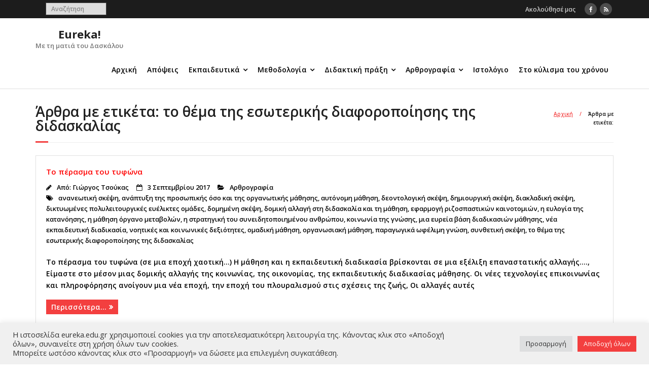

--- FILE ---
content_type: text/html; charset=UTF-8
request_url: https://www.eureka.edu.gr/tag/%CF%84%CE%BF-%CE%B8%CE%AD%CE%BC%CE%B1-%CF%84%CE%B7%CF%82-%CE%B5%CF%83%CF%89%CF%84%CE%B5%CF%81%CE%B9%CE%BA%CE%AE%CF%82-%CE%B4%CE%B9%CE%B1%CF%86%CE%BF%CF%81%CE%BF%CF%80%CE%BF%CE%AF%CE%B7%CF%83%CE%B7/
body_size: 171320
content:
<!DOCTYPE html>

<html lang="el">
<head>
<meta charset="UTF-8" />
<meta name="viewport" content="width=device-width" />
<link rel="profile" href="//gmpg.org/xfn/11" />
<link rel="pingback" href="https://www.eureka.edu.gr/xmlrpc.php" />

<title>το θέμα της εσωτερικής διαφοροποίησης της διδασκαλίας &#8211; Eureka!</title>
<style>
#wpadminbar #wp-admin-bar-wccp_free_top_button .ab-icon:before {
	content: "\f160";
	color: #02CA02;
	top: 3px;
}
#wpadminbar #wp-admin-bar-wccp_free_top_button .ab-icon {
	transform: rotate(45deg);
}
</style>
<meta name='robots' content='max-image-preview:large' />
<link rel='dns-prefetch' href='//static.addtoany.com' />
<link rel='dns-prefetch' href='//fonts.googleapis.com' />
<link rel="alternate" type="application/rss+xml" title="Ροή RSS &raquo; Eureka!" href="https://www.eureka.edu.gr/feed/" />
<link rel="alternate" type="application/rss+xml" title="Ροή Σχολίων &raquo; Eureka!" href="https://www.eureka.edu.gr/comments/feed/" />
<link rel="alternate" type="application/rss+xml" title="Ετικέτα ροής Eureka! &raquo; το θέμα της εσωτερικής διαφοροποίησης της διδασκαλίας" href="https://www.eureka.edu.gr/tag/%cf%84%ce%bf-%ce%b8%ce%ad%ce%bc%ce%b1-%cf%84%ce%b7%cf%82-%ce%b5%cf%83%cf%89%cf%84%ce%b5%cf%81%ce%b9%ce%ba%ce%ae%cf%82-%ce%b4%ce%b9%ce%b1%cf%86%ce%bf%cf%81%ce%bf%cf%80%ce%bf%ce%af%ce%b7%cf%83%ce%b7/feed/" />
<style id='wp-img-auto-sizes-contain-inline-css' type='text/css'>
img:is([sizes=auto i],[sizes^="auto," i]){contain-intrinsic-size:3000px 1500px}
/*# sourceURL=wp-img-auto-sizes-contain-inline-css */
</style>
<link rel='stylesheet' id='embedpress-css-css' href='https://www.eureka.edu.gr/wp-content/plugins/embedpress/assets/css/embedpress.css?ver=1769601657' type='text/css' media='all' />
<link rel='stylesheet' id='embedpress-blocks-style-css' href='https://www.eureka.edu.gr/wp-content/plugins/embedpress/assets/css/blocks.build.css?ver=1769601657' type='text/css' media='all' />
<link rel='stylesheet' id='embedpress-lazy-load-css-css' href='https://www.eureka.edu.gr/wp-content/plugins/embedpress/assets/css/lazy-load.css?ver=1769601658' type='text/css' media='all' />
<style id='wp-emoji-styles-inline-css' type='text/css'>

	img.wp-smiley, img.emoji {
		display: inline !important;
		border: none !important;
		box-shadow: none !important;
		height: 1em !important;
		width: 1em !important;
		margin: 0 0.07em !important;
		vertical-align: -0.1em !important;
		background: none !important;
		padding: 0 !important;
	}
/*# sourceURL=wp-emoji-styles-inline-css */
</style>
<style id='wp-block-library-inline-css' type='text/css'>
:root{--wp-block-synced-color:#7a00df;--wp-block-synced-color--rgb:122,0,223;--wp-bound-block-color:var(--wp-block-synced-color);--wp-editor-canvas-background:#ddd;--wp-admin-theme-color:#007cba;--wp-admin-theme-color--rgb:0,124,186;--wp-admin-theme-color-darker-10:#006ba1;--wp-admin-theme-color-darker-10--rgb:0,107,160.5;--wp-admin-theme-color-darker-20:#005a87;--wp-admin-theme-color-darker-20--rgb:0,90,135;--wp-admin-border-width-focus:2px}@media (min-resolution:192dpi){:root{--wp-admin-border-width-focus:1.5px}}.wp-element-button{cursor:pointer}:root .has-very-light-gray-background-color{background-color:#eee}:root .has-very-dark-gray-background-color{background-color:#313131}:root .has-very-light-gray-color{color:#eee}:root .has-very-dark-gray-color{color:#313131}:root .has-vivid-green-cyan-to-vivid-cyan-blue-gradient-background{background:linear-gradient(135deg,#00d084,#0693e3)}:root .has-purple-crush-gradient-background{background:linear-gradient(135deg,#34e2e4,#4721fb 50%,#ab1dfe)}:root .has-hazy-dawn-gradient-background{background:linear-gradient(135deg,#faaca8,#dad0ec)}:root .has-subdued-olive-gradient-background{background:linear-gradient(135deg,#fafae1,#67a671)}:root .has-atomic-cream-gradient-background{background:linear-gradient(135deg,#fdd79a,#004a59)}:root .has-nightshade-gradient-background{background:linear-gradient(135deg,#330968,#31cdcf)}:root .has-midnight-gradient-background{background:linear-gradient(135deg,#020381,#2874fc)}:root{--wp--preset--font-size--normal:16px;--wp--preset--font-size--huge:42px}.has-regular-font-size{font-size:1em}.has-larger-font-size{font-size:2.625em}.has-normal-font-size{font-size:var(--wp--preset--font-size--normal)}.has-huge-font-size{font-size:var(--wp--preset--font-size--huge)}.has-text-align-center{text-align:center}.has-text-align-left{text-align:left}.has-text-align-right{text-align:right}.has-fit-text{white-space:nowrap!important}#end-resizable-editor-section{display:none}.aligncenter{clear:both}.items-justified-left{justify-content:flex-start}.items-justified-center{justify-content:center}.items-justified-right{justify-content:flex-end}.items-justified-space-between{justify-content:space-between}.screen-reader-text{border:0;clip-path:inset(50%);height:1px;margin:-1px;overflow:hidden;padding:0;position:absolute;width:1px;word-wrap:normal!important}.screen-reader-text:focus{background-color:#ddd;clip-path:none;color:#444;display:block;font-size:1em;height:auto;left:5px;line-height:normal;padding:15px 23px 14px;text-decoration:none;top:5px;width:auto;z-index:100000}html :where(.has-border-color){border-style:solid}html :where([style*=border-top-color]){border-top-style:solid}html :where([style*=border-right-color]){border-right-style:solid}html :where([style*=border-bottom-color]){border-bottom-style:solid}html :where([style*=border-left-color]){border-left-style:solid}html :where([style*=border-width]){border-style:solid}html :where([style*=border-top-width]){border-top-style:solid}html :where([style*=border-right-width]){border-right-style:solid}html :where([style*=border-bottom-width]){border-bottom-style:solid}html :where([style*=border-left-width]){border-left-style:solid}html :where(img[class*=wp-image-]){height:auto;max-width:100%}:where(figure){margin:0 0 1em}html :where(.is-position-sticky){--wp-admin--admin-bar--position-offset:var(--wp-admin--admin-bar--height,0px)}@media screen and (max-width:600px){html :where(.is-position-sticky){--wp-admin--admin-bar--position-offset:0px}}

/*# sourceURL=wp-block-library-inline-css */
</style><style id='global-styles-inline-css' type='text/css'>
:root{--wp--preset--aspect-ratio--square: 1;--wp--preset--aspect-ratio--4-3: 4/3;--wp--preset--aspect-ratio--3-4: 3/4;--wp--preset--aspect-ratio--3-2: 3/2;--wp--preset--aspect-ratio--2-3: 2/3;--wp--preset--aspect-ratio--16-9: 16/9;--wp--preset--aspect-ratio--9-16: 9/16;--wp--preset--color--black: #000000;--wp--preset--color--cyan-bluish-gray: #abb8c3;--wp--preset--color--white: #ffffff;--wp--preset--color--pale-pink: #f78da7;--wp--preset--color--vivid-red: #cf2e2e;--wp--preset--color--luminous-vivid-orange: #ff6900;--wp--preset--color--luminous-vivid-amber: #fcb900;--wp--preset--color--light-green-cyan: #7bdcb5;--wp--preset--color--vivid-green-cyan: #00d084;--wp--preset--color--pale-cyan-blue: #8ed1fc;--wp--preset--color--vivid-cyan-blue: #0693e3;--wp--preset--color--vivid-purple: #9b51e0;--wp--preset--gradient--vivid-cyan-blue-to-vivid-purple: linear-gradient(135deg,rgb(6,147,227) 0%,rgb(155,81,224) 100%);--wp--preset--gradient--light-green-cyan-to-vivid-green-cyan: linear-gradient(135deg,rgb(122,220,180) 0%,rgb(0,208,130) 100%);--wp--preset--gradient--luminous-vivid-amber-to-luminous-vivid-orange: linear-gradient(135deg,rgb(252,185,0) 0%,rgb(255,105,0) 100%);--wp--preset--gradient--luminous-vivid-orange-to-vivid-red: linear-gradient(135deg,rgb(255,105,0) 0%,rgb(207,46,46) 100%);--wp--preset--gradient--very-light-gray-to-cyan-bluish-gray: linear-gradient(135deg,rgb(238,238,238) 0%,rgb(169,184,195) 100%);--wp--preset--gradient--cool-to-warm-spectrum: linear-gradient(135deg,rgb(74,234,220) 0%,rgb(151,120,209) 20%,rgb(207,42,186) 40%,rgb(238,44,130) 60%,rgb(251,105,98) 80%,rgb(254,248,76) 100%);--wp--preset--gradient--blush-light-purple: linear-gradient(135deg,rgb(255,206,236) 0%,rgb(152,150,240) 100%);--wp--preset--gradient--blush-bordeaux: linear-gradient(135deg,rgb(254,205,165) 0%,rgb(254,45,45) 50%,rgb(107,0,62) 100%);--wp--preset--gradient--luminous-dusk: linear-gradient(135deg,rgb(255,203,112) 0%,rgb(199,81,192) 50%,rgb(65,88,208) 100%);--wp--preset--gradient--pale-ocean: linear-gradient(135deg,rgb(255,245,203) 0%,rgb(182,227,212) 50%,rgb(51,167,181) 100%);--wp--preset--gradient--electric-grass: linear-gradient(135deg,rgb(202,248,128) 0%,rgb(113,206,126) 100%);--wp--preset--gradient--midnight: linear-gradient(135deg,rgb(2,3,129) 0%,rgb(40,116,252) 100%);--wp--preset--font-size--small: 13px;--wp--preset--font-size--medium: 20px;--wp--preset--font-size--large: 36px;--wp--preset--font-size--x-large: 42px;--wp--preset--spacing--20: 0.44rem;--wp--preset--spacing--30: 0.67rem;--wp--preset--spacing--40: 1rem;--wp--preset--spacing--50: 1.5rem;--wp--preset--spacing--60: 2.25rem;--wp--preset--spacing--70: 3.38rem;--wp--preset--spacing--80: 5.06rem;--wp--preset--shadow--natural: 6px 6px 9px rgba(0, 0, 0, 0.2);--wp--preset--shadow--deep: 12px 12px 50px rgba(0, 0, 0, 0.4);--wp--preset--shadow--sharp: 6px 6px 0px rgba(0, 0, 0, 0.2);--wp--preset--shadow--outlined: 6px 6px 0px -3px rgb(255, 255, 255), 6px 6px rgb(0, 0, 0);--wp--preset--shadow--crisp: 6px 6px 0px rgb(0, 0, 0);}:where(.is-layout-flex){gap: 0.5em;}:where(.is-layout-grid){gap: 0.5em;}body .is-layout-flex{display: flex;}.is-layout-flex{flex-wrap: wrap;align-items: center;}.is-layout-flex > :is(*, div){margin: 0;}body .is-layout-grid{display: grid;}.is-layout-grid > :is(*, div){margin: 0;}:where(.wp-block-columns.is-layout-flex){gap: 2em;}:where(.wp-block-columns.is-layout-grid){gap: 2em;}:where(.wp-block-post-template.is-layout-flex){gap: 1.25em;}:where(.wp-block-post-template.is-layout-grid){gap: 1.25em;}.has-black-color{color: var(--wp--preset--color--black) !important;}.has-cyan-bluish-gray-color{color: var(--wp--preset--color--cyan-bluish-gray) !important;}.has-white-color{color: var(--wp--preset--color--white) !important;}.has-pale-pink-color{color: var(--wp--preset--color--pale-pink) !important;}.has-vivid-red-color{color: var(--wp--preset--color--vivid-red) !important;}.has-luminous-vivid-orange-color{color: var(--wp--preset--color--luminous-vivid-orange) !important;}.has-luminous-vivid-amber-color{color: var(--wp--preset--color--luminous-vivid-amber) !important;}.has-light-green-cyan-color{color: var(--wp--preset--color--light-green-cyan) !important;}.has-vivid-green-cyan-color{color: var(--wp--preset--color--vivid-green-cyan) !important;}.has-pale-cyan-blue-color{color: var(--wp--preset--color--pale-cyan-blue) !important;}.has-vivid-cyan-blue-color{color: var(--wp--preset--color--vivid-cyan-blue) !important;}.has-vivid-purple-color{color: var(--wp--preset--color--vivid-purple) !important;}.has-black-background-color{background-color: var(--wp--preset--color--black) !important;}.has-cyan-bluish-gray-background-color{background-color: var(--wp--preset--color--cyan-bluish-gray) !important;}.has-white-background-color{background-color: var(--wp--preset--color--white) !important;}.has-pale-pink-background-color{background-color: var(--wp--preset--color--pale-pink) !important;}.has-vivid-red-background-color{background-color: var(--wp--preset--color--vivid-red) !important;}.has-luminous-vivid-orange-background-color{background-color: var(--wp--preset--color--luminous-vivid-orange) !important;}.has-luminous-vivid-amber-background-color{background-color: var(--wp--preset--color--luminous-vivid-amber) !important;}.has-light-green-cyan-background-color{background-color: var(--wp--preset--color--light-green-cyan) !important;}.has-vivid-green-cyan-background-color{background-color: var(--wp--preset--color--vivid-green-cyan) !important;}.has-pale-cyan-blue-background-color{background-color: var(--wp--preset--color--pale-cyan-blue) !important;}.has-vivid-cyan-blue-background-color{background-color: var(--wp--preset--color--vivid-cyan-blue) !important;}.has-vivid-purple-background-color{background-color: var(--wp--preset--color--vivid-purple) !important;}.has-black-border-color{border-color: var(--wp--preset--color--black) !important;}.has-cyan-bluish-gray-border-color{border-color: var(--wp--preset--color--cyan-bluish-gray) !important;}.has-white-border-color{border-color: var(--wp--preset--color--white) !important;}.has-pale-pink-border-color{border-color: var(--wp--preset--color--pale-pink) !important;}.has-vivid-red-border-color{border-color: var(--wp--preset--color--vivid-red) !important;}.has-luminous-vivid-orange-border-color{border-color: var(--wp--preset--color--luminous-vivid-orange) !important;}.has-luminous-vivid-amber-border-color{border-color: var(--wp--preset--color--luminous-vivid-amber) !important;}.has-light-green-cyan-border-color{border-color: var(--wp--preset--color--light-green-cyan) !important;}.has-vivid-green-cyan-border-color{border-color: var(--wp--preset--color--vivid-green-cyan) !important;}.has-pale-cyan-blue-border-color{border-color: var(--wp--preset--color--pale-cyan-blue) !important;}.has-vivid-cyan-blue-border-color{border-color: var(--wp--preset--color--vivid-cyan-blue) !important;}.has-vivid-purple-border-color{border-color: var(--wp--preset--color--vivid-purple) !important;}.has-vivid-cyan-blue-to-vivid-purple-gradient-background{background: var(--wp--preset--gradient--vivid-cyan-blue-to-vivid-purple) !important;}.has-light-green-cyan-to-vivid-green-cyan-gradient-background{background: var(--wp--preset--gradient--light-green-cyan-to-vivid-green-cyan) !important;}.has-luminous-vivid-amber-to-luminous-vivid-orange-gradient-background{background: var(--wp--preset--gradient--luminous-vivid-amber-to-luminous-vivid-orange) !important;}.has-luminous-vivid-orange-to-vivid-red-gradient-background{background: var(--wp--preset--gradient--luminous-vivid-orange-to-vivid-red) !important;}.has-very-light-gray-to-cyan-bluish-gray-gradient-background{background: var(--wp--preset--gradient--very-light-gray-to-cyan-bluish-gray) !important;}.has-cool-to-warm-spectrum-gradient-background{background: var(--wp--preset--gradient--cool-to-warm-spectrum) !important;}.has-blush-light-purple-gradient-background{background: var(--wp--preset--gradient--blush-light-purple) !important;}.has-blush-bordeaux-gradient-background{background: var(--wp--preset--gradient--blush-bordeaux) !important;}.has-luminous-dusk-gradient-background{background: var(--wp--preset--gradient--luminous-dusk) !important;}.has-pale-ocean-gradient-background{background: var(--wp--preset--gradient--pale-ocean) !important;}.has-electric-grass-gradient-background{background: var(--wp--preset--gradient--electric-grass) !important;}.has-midnight-gradient-background{background: var(--wp--preset--gradient--midnight) !important;}.has-small-font-size{font-size: var(--wp--preset--font-size--small) !important;}.has-medium-font-size{font-size: var(--wp--preset--font-size--medium) !important;}.has-large-font-size{font-size: var(--wp--preset--font-size--large) !important;}.has-x-large-font-size{font-size: var(--wp--preset--font-size--x-large) !important;}
/*# sourceURL=global-styles-inline-css */
</style>

<style id='classic-theme-styles-inline-css' type='text/css'>
/*! This file is auto-generated */
.wp-block-button__link{color:#fff;background-color:#32373c;border-radius:9999px;box-shadow:none;text-decoration:none;padding:calc(.667em + 2px) calc(1.333em + 2px);font-size:1.125em}.wp-block-file__button{background:#32373c;color:#fff;text-decoration:none}
/*# sourceURL=/wp-includes/css/classic-themes.min.css */
</style>
<link rel='stylesheet' id='contact-form-7-css' href='https://www.eureka.edu.gr/wp-content/plugins/contact-form-7/includes/css/styles.css?ver=6.1.4' type='text/css' media='all' />
<link rel='stylesheet' id='cookie-law-info-css' href='https://www.eureka.edu.gr/wp-content/plugins/cookie-law-info/legacy/public/css/cookie-law-info-public.css?ver=3.4.0' type='text/css' media='all' />
<link rel='stylesheet' id='cookie-law-info-gdpr-css' href='https://www.eureka.edu.gr/wp-content/plugins/cookie-law-info/legacy/public/css/cookie-law-info-gdpr.css?ver=3.4.0' type='text/css' media='all' />
<link rel='stylesheet' id='wpbaw-public-style-css' href='https://www.eureka.edu.gr/wp-content/plugins/wp-blog-and-widgets/assets/css/wpbaw-public.css?ver=2.6.6' type='text/css' media='all' />
<link rel='stylesheet' id='thinkup-google-fonts-css' href='//fonts.googleapis.com/css?family=Open+Sans%3A300%2C400%2C600%2C700&#038;subset=latin%2Clatin-ext' type='text/css' media='all' />
<link rel='stylesheet' id='prettyPhoto-css' href='https://www.eureka.edu.gr/wp-content/themes/minamaze/lib/extentions/prettyPhoto/css/prettyPhoto.css?ver=3.1.6' type='text/css' media='all' />
<link rel='stylesheet' id='thinkup-bootstrap-css' href='https://www.eureka.edu.gr/wp-content/themes/minamaze/lib/extentions/bootstrap/css/bootstrap.min.css?ver=2.3.2' type='text/css' media='all' />
<link rel='stylesheet' id='dashicons-css' href='https://www.eureka.edu.gr/wp-includes/css/dashicons.min.css?ver=6.9' type='text/css' media='all' />
<link rel='stylesheet' id='font-awesome-css' href='https://www.eureka.edu.gr/wp-content/themes/minamaze/lib/extentions/font-awesome/css/font-awesome.min.css?ver=4.7.0' type='text/css' media='all' />
<link rel='stylesheet' id='thinkup-shortcodes-css' href='https://www.eureka.edu.gr/wp-content/themes/minamaze/styles/style-shortcodes.css?ver=1.9.8' type='text/css' media='all' />
<link rel='stylesheet' id='thinkup-style-css' href='https://www.eureka.edu.gr/wp-content/themes/minamaze/style.css?ver=1.9.8' type='text/css' media='all' />
<link rel='stylesheet' id='taxopress-frontend-css-css' href='https://www.eureka.edu.gr/wp-content/plugins/simple-tags/assets/frontend/css/frontend.css?ver=3.44.0' type='text/css' media='all' />
<link rel='stylesheet' id='newsletter-css' href='https://www.eureka.edu.gr/wp-content/plugins/newsletter/style.css?ver=9.1.2' type='text/css' media='all' />
<link rel='stylesheet' id='thinkup-responsive-css' href='https://www.eureka.edu.gr/wp-content/themes/minamaze/styles/style-responsive.css?ver=1.9.8' type='text/css' media='all' />
<link rel='stylesheet' id='addtoany-css' href='https://www.eureka.edu.gr/wp-content/plugins/add-to-any/addtoany.min.css?ver=1.16' type='text/css' media='all' />
<!--n2css--><!--n2js--><script type="text/javascript" src="https://www.eureka.edu.gr/wp-includes/js/jquery/jquery.min.js?ver=3.7.1" id="jquery-core-js"></script>
<script type="text/javascript" src="https://www.eureka.edu.gr/wp-includes/js/jquery/jquery-migrate.min.js?ver=3.4.1" id="jquery-migrate-js"></script>
<script type="text/javascript" id="addtoany-core-js-before">
/* <![CDATA[ */
window.a2a_config=window.a2a_config||{};a2a_config.callbacks=[];a2a_config.overlays=[];a2a_config.templates={};a2a_localize = {
	Share: "Μοιραστείτε",
	Save: "Αποθήκευση",
	Subscribe: "Εγγραφείτε",
	Email: "Email",
	Bookmark: "Προσθήκη στα Αγαπημένα",
	ShowAll: "Προβολή όλων",
	ShowLess: "Προβολή λιγότερων",
	FindServices: "Αναζήτηση υπηρεσίας(ιών)",
	FindAnyServiceToAddTo: "Άμεση προσθήκη κάθε υπηρεσίας",
	PoweredBy: "Powered by",
	ShareViaEmail: "Μοιραστείτε μέσω e-mail",
	SubscribeViaEmail: "Εγγραφείτε μέσω e-mail",
	BookmarkInYourBrowser: "Προσθήκη στα Αγαπημένα μέσα από τον σελιδοδείκτη σας",
	BookmarkInstructions: "Πατήστε Ctrl+D or \u2318+D για να προσθέσετε τη σελίδα στα Αγαπημένα σας",
	AddToYourFavorites: "Προσθήκη στα Αγαπημένα",
	SendFromWebOrProgram: "Αποστολή από οποιοδήποτε e-mail διεύθυνση ή e-mail πρόγραμμα",
	EmailProgram: "E-mail πρόγραμμα",
	More: "Περισσότερα &#8230;",
	ThanksForSharing: "Ευχαριστώ για την κοινοποίηση!",
	ThanksForFollowing: "Ευχαριστώ που με ακολουθείτε!"
};


//# sourceURL=addtoany-core-js-before
/* ]]> */
</script>
<script type="text/javascript" defer src="https://static.addtoany.com/menu/page.js" id="addtoany-core-js"></script>
<script type="text/javascript" defer src="https://www.eureka.edu.gr/wp-content/plugins/add-to-any/addtoany.min.js?ver=1.1" id="addtoany-jquery-js"></script>
<script type="text/javascript" id="cookie-law-info-js-extra">
/* <![CDATA[ */
var Cli_Data = {"nn_cookie_ids":[],"cookielist":[],"non_necessary_cookies":[],"ccpaEnabled":"","ccpaRegionBased":"","ccpaBarEnabled":"","strictlyEnabled":["necessary","obligatoire"],"ccpaType":"gdpr","js_blocking":"1","custom_integration":"","triggerDomRefresh":"","secure_cookies":""};
var cli_cookiebar_settings = {"animate_speed_hide":"500","animate_speed_show":"500","background":"#f0f0f0","border":"#b1a6a6c2","border_on":"","button_1_button_colour":"#61a229","button_1_button_hover":"#4e8221","button_1_link_colour":"#fff","button_1_as_button":"1","button_1_new_win":"","button_2_button_colour":"#333","button_2_button_hover":"#292929","button_2_link_colour":"#444","button_2_as_button":"","button_2_hidebar":"","button_3_button_colour":"#dedfe0","button_3_button_hover":"#b2b2b3","button_3_link_colour":"#333333","button_3_as_button":"1","button_3_new_win":"","button_4_button_colour":"#dedfe0","button_4_button_hover":"#b2b2b3","button_4_link_colour":"#333333","button_4_as_button":"1","button_7_button_colour":"#f33f3f","button_7_button_hover":"#c23232","button_7_link_colour":"#fff","button_7_as_button":"1","button_7_new_win":"","font_family":"inherit","header_fix":"","notify_animate_hide":"1","notify_animate_show":"","notify_div_id":"#cookie-law-info-bar","notify_position_horizontal":"right","notify_position_vertical":"bottom","scroll_close":"","scroll_close_reload":"","accept_close_reload":"","reject_close_reload":"","showagain_tab":"","showagain_background":"#fff","showagain_border":"#000","showagain_div_id":"#cookie-law-info-again","showagain_x_position":"100px","text":"#333333","show_once_yn":"","show_once":"10000","logging_on":"","as_popup":"","popup_overlay":"1","bar_heading_text":"","cookie_bar_as":"banner","popup_showagain_position":"bottom-right","widget_position":"left"};
var log_object = {"ajax_url":"https://www.eureka.edu.gr/wp-admin/admin-ajax.php"};
//# sourceURL=cookie-law-info-js-extra
/* ]]> */
</script>
<script type="text/javascript" src="https://www.eureka.edu.gr/wp-content/plugins/cookie-law-info/legacy/public/js/cookie-law-info-public.js?ver=3.4.0" id="cookie-law-info-js"></script>
<script type="text/javascript" src="https://www.eureka.edu.gr/wp-content/plugins/simple-tags/assets/frontend/js/frontend.js?ver=3.44.0" id="taxopress-frontend-js-js"></script>
<link rel="https://api.w.org/" href="https://www.eureka.edu.gr/wp-json/" /><link rel="alternate" title="JSON" type="application/json" href="https://www.eureka.edu.gr/wp-json/wp/v2/tags/574" /><link rel="EditURI" type="application/rsd+xml" title="RSD" href="https://www.eureka.edu.gr/xmlrpc.php?rsd" />
<meta name="generator" content="WordPress 6.9" />
<script id="wpcp_disable_selection" type="text/javascript">
var image_save_msg='You are not allowed to save images!';
	var no_menu_msg='Context Menu disabled!';
	var smessage = "Το περιεχόμενο προστατεύεται από αντιγραφή !!";

function disableEnterKey(e)
{
	var elemtype = e.target.tagName;
	
	elemtype = elemtype.toUpperCase();
	
	if (elemtype == "TEXT" || elemtype == "TEXTAREA" || elemtype == "INPUT" || elemtype == "PASSWORD" || elemtype == "SELECT" || elemtype == "OPTION" || elemtype == "EMBED")
	{
		elemtype = 'TEXT';
	}
	
	if (e.ctrlKey){
     var key;
     if(window.event)
          key = window.event.keyCode;     //IE
     else
          key = e.which;     //firefox (97)
    //if (key != 17) alert(key);
     if (elemtype!= 'TEXT' && (key == 97 || key == 65 || key == 67 || key == 99 || key == 88 || key == 120 || key == 26 || key == 85  || key == 86 || key == 83 || key == 43 || key == 73))
     {
		if(wccp_free_iscontenteditable(e)) return true;
		show_wpcp_message('You are not allowed to copy content or view source');
		return false;
     }else
     	return true;
     }
}


/*For contenteditable tags*/
function wccp_free_iscontenteditable(e)
{
	var e = e || window.event; // also there is no e.target property in IE. instead IE uses window.event.srcElement
  	
	var target = e.target || e.srcElement;

	var elemtype = e.target.nodeName;
	
	elemtype = elemtype.toUpperCase();
	
	var iscontenteditable = "false";
		
	if(typeof target.getAttribute!="undefined" ) iscontenteditable = target.getAttribute("contenteditable"); // Return true or false as string
	
	var iscontenteditable2 = false;
	
	if(typeof target.isContentEditable!="undefined" ) iscontenteditable2 = target.isContentEditable; // Return true or false as boolean

	if(target.parentElement.isContentEditable) iscontenteditable2 = true;
	
	if (iscontenteditable == "true" || iscontenteditable2 == true)
	{
		if(typeof target.style!="undefined" ) target.style.cursor = "text";
		
		return true;
	}
}

////////////////////////////////////
function disable_copy(e)
{	
	var e = e || window.event; // also there is no e.target property in IE. instead IE uses window.event.srcElement
	
	var elemtype = e.target.tagName;
	
	elemtype = elemtype.toUpperCase();
	
	if (elemtype == "TEXT" || elemtype == "TEXTAREA" || elemtype == "INPUT" || elemtype == "PASSWORD" || elemtype == "SELECT" || elemtype == "OPTION" || elemtype == "EMBED")
	{
		elemtype = 'TEXT';
	}
	
	if(wccp_free_iscontenteditable(e)) return true;
	
	var isSafari = /Safari/.test(navigator.userAgent) && /Apple Computer/.test(navigator.vendor);
	
	var checker_IMG = '';
	if (elemtype == "IMG" && checker_IMG == 'checked' && e.detail >= 2) {show_wpcp_message(alertMsg_IMG);return false;}
	if (elemtype != "TEXT")
	{
		if (smessage !== "" && e.detail == 2)
			show_wpcp_message(smessage);
		
		if (isSafari)
			return true;
		else
			return false;
	}	
}

//////////////////////////////////////////
function disable_copy_ie()
{
	var e = e || window.event;
	var elemtype = window.event.srcElement.nodeName;
	elemtype = elemtype.toUpperCase();
	if(wccp_free_iscontenteditable(e)) return true;
	if (elemtype == "IMG") {show_wpcp_message(alertMsg_IMG);return false;}
	if (elemtype != "TEXT" && elemtype != "TEXTAREA" && elemtype != "INPUT" && elemtype != "PASSWORD" && elemtype != "SELECT" && elemtype != "OPTION" && elemtype != "EMBED")
	{
		return false;
	}
}	
function reEnable()
{
	return true;
}
document.onkeydown = disableEnterKey;
document.onselectstart = disable_copy_ie;
if(navigator.userAgent.indexOf('MSIE')==-1)
{
	document.onmousedown = disable_copy;
	document.onclick = reEnable;
}
function disableSelection(target)
{
    //For IE This code will work
    if (typeof target.onselectstart!="undefined")
    target.onselectstart = disable_copy_ie;
    
    //For Firefox This code will work
    else if (typeof target.style.MozUserSelect!="undefined")
    {target.style.MozUserSelect="none";}
    
    //All other  (ie: Opera) This code will work
    else
    target.onmousedown=function(){return false}
    target.style.cursor = "default";
}
//Calling the JS function directly just after body load
window.onload = function(){disableSelection(document.body);};

//////////////////special for safari Start////////////////
var onlongtouch;
var timer;
var touchduration = 1000; //length of time we want the user to touch before we do something

var elemtype = "";
function touchstart(e) {
	var e = e || window.event;
  // also there is no e.target property in IE.
  // instead IE uses window.event.srcElement
  	var target = e.target || e.srcElement;
	
	elemtype = window.event.srcElement.nodeName;
	
	elemtype = elemtype.toUpperCase();
	
	if(!wccp_pro_is_passive()) e.preventDefault();
	if (!timer) {
		timer = setTimeout(onlongtouch, touchduration);
	}
}

function touchend() {
    //stops short touches from firing the event
    if (timer) {
        clearTimeout(timer);
        timer = null;
    }
	onlongtouch();
}

onlongtouch = function(e) { //this will clear the current selection if anything selected
	
	if (elemtype != "TEXT" && elemtype != "TEXTAREA" && elemtype != "INPUT" && elemtype != "PASSWORD" && elemtype != "SELECT" && elemtype != "EMBED" && elemtype != "OPTION")	
	{
		if (window.getSelection) {
			if (window.getSelection().empty) {  // Chrome
			window.getSelection().empty();
			} else if (window.getSelection().removeAllRanges) {  // Firefox
			window.getSelection().removeAllRanges();
			}
		} else if (document.selection) {  // IE?
			document.selection.empty();
		}
		return false;
	}
};

document.addEventListener("DOMContentLoaded", function(event) { 
    window.addEventListener("touchstart", touchstart, false);
    window.addEventListener("touchend", touchend, false);
});

function wccp_pro_is_passive() {

  var cold = false,
  hike = function() {};

  try {
	  const object1 = {};
  var aid = Object.defineProperty(object1, 'passive', {
  get() {cold = true}
  });
  window.addEventListener('test', hike, aid);
  window.removeEventListener('test', hike, aid);
  } catch (e) {}

  return cold;
}
/*special for safari End*/
</script>
<script id="wpcp_disable_Right_Click" type="text/javascript">
document.ondragstart = function() { return false;}
	function nocontext(e) {
	   return false;
	}
	document.oncontextmenu = nocontext;
</script>
<style>
.unselectable
{
-moz-user-select:none;
-webkit-user-select:none;
cursor: default;
}
html
{
-webkit-touch-callout: none;
-webkit-user-select: none;
-khtml-user-select: none;
-moz-user-select: none;
-ms-user-select: none;
user-select: none;
-webkit-tap-highlight-color: rgba(0,0,0,0);
}
</style>
<script id="wpcp_css_disable_selection" type="text/javascript">
var e = document.getElementsByTagName('body')[0];
if(e)
{
	e.setAttribute('unselectable',"on");
}
</script>
<!-- Analytics by WP Statistics - https://wp-statistics.com -->
<style type="text/css">.recentcomments a{display:inline !important;padding:0 !important;margin:0 !important;}</style>		<style type="text/css" id="wp-custom-css">
			body,
button,
input,
select,
textarea {
	color: #000;	
	font-size: 14px;
	font-weight: 600;
}
#logo h1 {
	text-align: center;
}
#header .header-links > ul > li a{
	color: #000;
	padding: 25px 10px;
}
#header .header-links .sub-menu a {
	font-size: 14px;
}
#intro.option1 .page-title {
	text-transform: none;
}
#footer-core h3 {
	text-transform: none;
}
.widget_search .search {
	width: 60%;
}
.widget_search .searchsubmit {
	width: 38%;
}
.blog-article .blog-title {
	text-transform: none;
	color: #FF0000
}
.blog-article .blog-title {
	text-transform: none; 
}
#reply-title {
	text-transform: none;
}
#footer .widget_search .search {
	background: #ddd;
}
#pre-header-search .search {
	background: #ddd;
}
.widget li a {
	padding: 5px 20px 5px 20px;
}
a.blog-more-link{
background: #F33F3F; 
}
.blog_pagination a {
background: #F33F3F; 
}		</style>
		<link rel='stylesheet' id='cookie-law-info-table-css' href='https://www.eureka.edu.gr/wp-content/plugins/cookie-law-info/legacy/public/css/cookie-law-info-table.css?ver=3.4.0' type='text/css' media='all' />
</head>

<body class="archive tag tag-574 wp-theme-minamaze unselectable layout-sidebar-none layout-responsive header-style1 blog-style1 blog-style1-layout1">
<div id="body-core" class="hfeed site">

	<a class="skip-link screen-reader-text" href="#content">Skip to content</a>
	<!-- .skip-link -->

	<header id="site-header">

		
		<div id="pre-header">
		<div class="wrap-safari">
		<div id="pre-header-core" class="main-navigation">
  
			
			<div id="pre-header-search">	<form method="get" class="searchform" action="https://www.eureka.edu.gr/" role="search">
		<input type="text" class="search" name="s" value="" placeholder="Αναζήτηση" />
		<input type="submit" class="searchsubmit" name="submit" value="Αναζήτηση" />
	</form></div>
			<div id="pre-header-social"><ul><li class="social message">Ακολούθησέ μας</li><li class="social facebook"><a href="https://www.facebook.com/george.tsoukas.7" data-tip="bottom" data-original-title="Facebook" target="_blank"><i class="fa fa-facebook"></i></a></li><li class="social rss"><a href="https://www.eureka.edu.gr/?feed=rss" data-tip="bottom" data-original-title="RSS" target="_blank"><i class="fa fa-rss"></i></a></li></ul></div>
		</div>
		</div>
		</div>
		<!-- #pre-header -->

		<div id="header">
		<div id="header-core">

			<div id="logo">
			<a rel="home" href="https://www.eureka.edu.gr/" class="custom-logo-link"><h1 rel="home" class="site-title" title="Eureka!">Eureka!</h1><h2 class="site-description" title="Με τη ματιά του Δασκάλου">Με τη ματιά του Δασκάλου</h2></a>			</div>

			<div id="header-links" class="main-navigation">
			<div id="header-links-inner" class="header-links">
				<ul id="menu-%ce%ba%cf%8d%cf%81%ce%b9%ce%bf-%ce%bc%ce%b5%ce%bd%ce%bf%cf%8d" class="menu"><li id="menu-item-144" class="menu-item menu-item-type-post_type menu-item-object-page menu-item-home menu-item-144"><a href="https://www.eureka.edu.gr/">Αρχική</a></li>
<li id="menu-item-145" class="menu-item menu-item-type-taxonomy menu-item-object-category menu-item-145"><a href="https://www.eureka.edu.gr/category/%ce%b1%cf%80%cf%8c%cf%88%ce%b5%ce%b9%cf%82/">Απόψεις</a></li>
<li id="menu-item-820" class="menu-item menu-item-type-taxonomy menu-item-object-category menu-item-has-children menu-item-820"><a href="https://www.eureka.edu.gr/category/%ce%b5%ce%ba%cf%80%ce%b1%ce%b9%ce%b4%ce%b5%cf%85%cf%84%ce%b9%ce%ba%ce%ac/">Εκπαιδευτικά</a>
<ul class="sub-menu">
	<li id="menu-item-1061" class="menu-item menu-item-type-taxonomy menu-item-object-category menu-item-1061"><a href="https://www.eureka.edu.gr/category/%ce%b5%ce%ba%cf%80%ce%b1%ce%b9%ce%b4%ce%b5%cf%85%cf%84%ce%b9%ce%ba%ce%ac/%ce%bf-%ce%ba%cf%8c%cf%83%ce%bc%ce%bf%cf%82-%ce%b1%ce%bb%ce%bb%ce%ac%ce%b6%ce%b5%ce%b9/">Ο κόσμος αλλάζει&#8230;</a></li>
	<li id="menu-item-822" class="menu-item menu-item-type-taxonomy menu-item-object-category menu-item-822"><a href="https://www.eureka.edu.gr/category/%ce%b5%ce%ba%cf%80%ce%b1%ce%b9%ce%b4%ce%b5%cf%85%cf%84%ce%b9%ce%ba%ce%ac/%cf%84%ce%bf-%cf%83%cf%87%ce%bf%ce%bb%ce%b5%ce%af%ce%bf-%cf%84%ce%bf%cf%85-%ce%ba%ce%b1%ce%b9%cf%81%ce%bf%cf%8d-%ce%bc%ce%b1%cf%82/">Το σχολείο του καιρού μας</a></li>
	<li id="menu-item-1062" class="menu-item menu-item-type-taxonomy menu-item-object-category menu-item-1062"><a href="https://www.eureka.edu.gr/category/%ce%b5%ce%ba%cf%80%ce%b1%ce%b9%ce%b4%ce%b5%cf%85%cf%84%ce%b9%ce%ba%ce%ac/%ce%b4%ce%b7%ce%bc%ce%b9%ce%bf%cf%85%cf%81%ce%b3%ce%b9%ce%ba%cf%8c%cf%84%ce%b7%cf%84%ce%b1-%ce%ba%ce%b1%ce%b9-%ce%ba%ce%b1%ce%b9%ce%bd%ce%bf%cf%84%ce%bf%ce%bc%ce%af%ce%b1-%cf%83%cf%84%ce%bf-%cf%83/">Δημιουργικότητα και καινοτομία στο σχολείο</a></li>
	<li id="menu-item-826" class="menu-item menu-item-type-taxonomy menu-item-object-category menu-item-826"><a href="https://www.eureka.edu.gr/category/%ce%b5%ce%ba%cf%80%ce%b1%ce%b9%ce%b4%ce%b5%cf%85%cf%84%ce%b9%ce%ba%ce%ac/%ce%b4%ce%b9%ce%bf%ce%af%ce%ba%ce%b7%cf%83%ce%b7-%ce%b5%ce%ba%cf%80%ce%b1%ce%af%ce%b4%ce%b5%cf%85%cf%83%ce%b7%cf%82/">Διοίκηση εκπαίδευσης</a></li>
	<li id="menu-item-825" class="menu-item menu-item-type-taxonomy menu-item-object-category menu-item-825"><a href="https://www.eureka.edu.gr/category/%ce%b5%ce%ba%cf%80%ce%b1%ce%b9%ce%b4%ce%b5%cf%85%cf%84%ce%b9%ce%ba%ce%ac/%ce%b4%ce%b9%ce%b4%ce%b1%ce%ba%cf%84%ce%b9%ce%ba%ce%ae-%ce%ba%ce%b1%ce%b9-%ce%bc%ce%b1%ce%b8%ce%b7%cf%83%ce%b9%ce%b1%ce%ba%ce%ae-%ce%b4%ce%b9%ce%b1%ce%b4%ce%b9%ce%ba%ce%b1%cf%83%ce%af%ce%b1/">Διδακτική και μαθησιακή διαδικασία</a></li>
	<li id="menu-item-821" class="menu-item menu-item-type-taxonomy menu-item-object-category menu-item-821"><a href="https://www.eureka.edu.gr/category/%ce%b5%ce%ba%cf%80%ce%b1%ce%b9%ce%b4%ce%b5%cf%85%cf%84%ce%b9%ce%ba%ce%ac/%cf%80%cf%81%ce%bf%ce%b2%ce%bb%ce%ae%ce%bc%ce%b1%cf%84%ce%b1-%cf%83%cf%87%ce%bf%ce%bb%ce%b9%ce%ba%ce%ae%cf%82-%ce%bc%ce%ac%ce%b8%ce%b7%cf%83%ce%b7%cf%82/">Προβλήματα σχολικής μάθησης</a></li>
	<li id="menu-item-823" class="menu-item menu-item-type-taxonomy menu-item-object-category menu-item-823"><a href="https://www.eureka.edu.gr/category/%ce%b5%ce%ba%cf%80%ce%b1%ce%b9%ce%b4%ce%b5%cf%85%cf%84%ce%b9%ce%ba%ce%ac/%ce%b7-%ce%bc%ce%b5%ce%bd%cf%84%ce%bf%cf%81%ce%b9%ce%ba%ce%ae-%cf%89%cf%82-%cf%83%cf%87%ce%bf%ce%bb%ce%b9%ce%ba%ce%ae-%ce%b5%ce%bc%cf%80%ce%b5%ce%b9%cf%81%ce%af%ce%b1/">Η μεντορική ως σχολική εμπειρία</a></li>
	<li id="menu-item-830" class="menu-item menu-item-type-taxonomy menu-item-object-category menu-item-830"><a href="https://www.eureka.edu.gr/category/%ce%b5%ce%ba%cf%80%ce%b1%ce%b9%ce%b4%ce%b5%cf%85%cf%84%ce%b9%ce%ba%ce%ac/%ce%b4%ce%b5%ce%be%ce%b9%cf%8c%cf%84%ce%b7%cf%84%ce%b5%cf%82-%ce%b6%cf%89%ce%ae%cf%82/">Δεξιότητες ζωής</a></li>
	<li id="menu-item-831" class="menu-item menu-item-type-taxonomy menu-item-object-category menu-item-831"><a href="https://www.eureka.edu.gr/category/%ce%b5%ce%ba%cf%80%ce%b1%ce%b9%ce%b4%ce%b5%cf%85%cf%84%ce%b9%ce%ba%ce%ac/%cf%80%ce%bf%ce%b9%cf%8c%cf%84%ce%b7%cf%84%ce%b1-%cf%83%cf%84%ce%b7%ce%bd-%ce%b5%ce%ba%cf%80%ce%b1%ce%af%ce%b4%ce%b5%cf%85%cf%83%ce%b7/">Ποιότητα στην εκπαίδευση</a></li>
	<li id="menu-item-829" class="menu-item menu-item-type-taxonomy menu-item-object-category menu-item-829"><a href="https://www.eureka.edu.gr/category/%ce%b5%ce%ba%cf%80%ce%b1%ce%b9%ce%b4%ce%b5%cf%85%cf%84%ce%b9%ce%ba%ce%ac/%ce%bc%ce%b5-%cf%84%ce%bf-%ce%b2%ce%bb%ce%ad%ce%bc%ce%bc%ce%b1-%cf%83%cf%84%ce%bf-%ce%bc%ce%ad%ce%bb%ce%bb%ce%bf%ce%bd/">Με το βλέμμα στο μέλλον</a></li>
</ul>
</li>
<li id="menu-item-2043" class="menu-item menu-item-type-taxonomy menu-item-object-category menu-item-has-children menu-item-2043"><a href="https://www.eureka.edu.gr/category/%ce%bc%ce%b5%ce%b8%ce%bf%ce%b4%ce%bf%ce%bb%ce%bf%ce%b3%ce%af%ce%b1/">Μεθοδολογία</a>
<ul class="sub-menu">
	<li id="menu-item-1965" class="menu-item menu-item-type-taxonomy menu-item-object-category menu-item-1965"><a href="https://www.eureka.edu.gr/category/%ce%bc%ce%b5%ce%b8%ce%bf%ce%b4%ce%bf%ce%bb%ce%bf%ce%b3%ce%af%ce%b1/%ce%b7-%cf%80%ce%bf%ce%b9%ce%bf%cf%84%ce%b9%ce%ba%ce%ae-%ce%b4%ce%b9%ce%b4%ce%b1%cf%83%ce%ba%ce%b1%ce%bb%ce%af%ce%b1/">Η ποιοτική διδασκαλία</a></li>
	<li id="menu-item-1968" class="menu-item menu-item-type-taxonomy menu-item-object-category menu-item-1968"><a href="https://www.eureka.edu.gr/category/%ce%bc%ce%b5%ce%b8%ce%bf%ce%b4%ce%bf%ce%bb%ce%bf%ce%b3%ce%af%ce%b1/%ce%b7-%ce%bf%cf%85%cf%83%ce%b9%ce%b1%cf%83%cf%84%ce%b9%ce%ba%ce%ae-%ce%bc%ce%ac%ce%b8%ce%b7%cf%83%ce%b7/">Η ουσιαστική μάθηση</a></li>
	<li id="menu-item-1967" class="menu-item menu-item-type-taxonomy menu-item-object-category menu-item-1967"><a href="https://www.eureka.edu.gr/category/%ce%bc%ce%b5%ce%b8%ce%bf%ce%b4%ce%bf%ce%bb%ce%bf%ce%b3%ce%af%ce%b1/%ce%b7-%ce%bc%ce%b5%ce%b8%ce%bf%ce%b4%ce%bf%ce%bb%ce%bf%ce%b3%ce%af%ce%b1-%ce%bc%ce%b5%ce%bb%ce%ad%cf%84%ce%b7%cf%82/">Η μεθοδολογία μελέτης</a></li>
	<li id="menu-item-1969" class="menu-item menu-item-type-taxonomy menu-item-object-category menu-item-1969"><a href="https://www.eureka.edu.gr/category/%ce%bc%ce%b5%ce%b8%ce%bf%ce%b4%ce%bf%ce%bb%ce%bf%ce%b3%ce%af%ce%b1/%ce%b7-%ce%b4%ce%b7%ce%bc%ce%b9%ce%bf%cf%85%cf%81%ce%b3%ce%b9%ce%ba%ce%ae-%ce%ba%ce%b1%ce%b9-%ce%b7-%ce%ba%cf%81%ce%b9%cf%84%ce%b9%ce%ba%ce%ae-%cf%83%ce%ba%ce%ad%cf%88%ce%b7/">Η δημιουργική και η κριτική σκέψη</a></li>
	<li id="menu-item-1971" class="menu-item menu-item-type-taxonomy menu-item-object-category menu-item-1971"><a href="https://www.eureka.edu.gr/category/%ce%bc%ce%b5%ce%b8%ce%bf%ce%b4%ce%bf%ce%bb%ce%bf%ce%b3%ce%af%ce%b1/%ce%bd%ce%ad%ce%b5%cf%82-%cf%84%ce%b5%cf%87%ce%bd%ce%bf%ce%bb%ce%bf%ce%b3%ce%af%ce%b5%cf%82-%cf%83%cf%84%ce%b7%ce%bd-%ce%b5%ce%ba%cf%80%ce%b1%ce%af%ce%b4%ce%b5%cf%85%cf%83%ce%b7/">Νέες τεχνολογίες στην εκπαίδευση</a></li>
	<li id="menu-item-2050" class="menu-item menu-item-type-taxonomy menu-item-object-category menu-item-2050"><a href="https://www.eureka.edu.gr/category/%ce%bc%ce%b5%ce%b8%ce%bf%ce%b4%ce%bf%ce%bb%ce%bf%ce%b3%ce%af%ce%b1/%ce%b7-%cf%83%cf%85%ce%bd%ce%b1%ce%b9%cf%83%ce%b8%ce%b7%ce%bc%ce%b1%cf%84%ce%b9%ce%ba%ce%ae-%ce%bd%ce%bf%ce%b7%ce%bc%ce%bf%cf%83%cf%8d%ce%bd%ce%b7/">Η συναισθηματική νοημοσύνη</a></li>
	<li id="menu-item-1970" class="menu-item menu-item-type-taxonomy menu-item-object-category menu-item-1970"><a href="https://www.eureka.edu.gr/category/%ce%bc%ce%b5%ce%b8%ce%bf%ce%b4%ce%bf%ce%bb%ce%bf%ce%b3%ce%af%ce%b1/%ce%b7-%ce%b4%ce%b9%ce%b1%ce%b8%ce%b5%ce%bc%ce%b1%cf%84%ce%b9%ce%ba%ce%ae-%ce%b4%ce%b9%ce%b4%ce%b1%cf%83%ce%ba%ce%b1%ce%bb%ce%af%ce%b1/">Η διαθεματική διδασκαλία</a></li>
	<li id="menu-item-146" class="menu-item menu-item-type-taxonomy menu-item-object-category menu-item-146"><a href="https://www.eureka.edu.gr/category/%ce%bc%ce%b5%ce%b8%ce%bf%ce%b4%ce%bf%ce%bb%ce%bf%ce%b3%ce%af%ce%b1/%ce%bc%ce%b1%ce%b8%ce%ae%ce%bc%ce%b1%cf%84%ce%b1-%ce%b6%cf%89%ce%ae%cf%82/">Μαθήματα ζωής</a></li>
	<li id="menu-item-2049" class="menu-item menu-item-type-taxonomy menu-item-object-category menu-item-2049"><a href="https://www.eureka.edu.gr/category/%ce%bc%ce%b5%ce%b8%ce%bf%ce%b4%ce%bf%ce%bb%ce%bf%ce%b3%ce%af%ce%b1/%ce%bb%ce%bf%ce%b3%ce%bf%cf%84%ce%b5%cf%87%ce%bd%ce%af%ce%b1-%ce%ba%ce%b1%ce%b9-%cf%80%ce%bf%ce%bb%ce%b9%cf%84%ce%b9%cf%83%ce%bc%cf%8c%cf%82-%cf%83%cf%84%ce%bf-%cf%83%cf%87%ce%bf%ce%bb%ce%b5%ce%af/">Λογοτεχνία και πολιτισμός στο σχολείο</a></li>
	<li id="menu-item-1974" class="menu-item menu-item-type-taxonomy menu-item-object-category menu-item-1974"><a href="https://www.eureka.edu.gr/category/%ce%bc%ce%b5%ce%b8%ce%bf%ce%b4%ce%bf%ce%bb%ce%bf%ce%b3%ce%af%ce%b1/%ce%b1%ce%be%ce%b9%ce%bf%ce%bb%cf%8c%ce%b3%ce%b7%cf%83%ce%b7-%cf%84%ce%bf%cf%85-%ce%b5%ce%ba%cf%80%ce%b1%ce%b9%ce%b4%ce%b5%cf%85%cf%84%ce%b9%ce%ba%ce%bf%cf%8d-%ce%ad%cf%81%ce%b3%ce%bf%cf%85/">Αξιολόγηση του εκπαιδευτικού έργου</a></li>
</ul>
</li>
<li id="menu-item-1975" class="menu-item menu-item-type-taxonomy menu-item-object-category menu-item-has-children menu-item-1975"><a href="https://www.eureka.edu.gr/category/%ce%b4%ce%b9%ce%b4%ce%b1%ce%ba%cf%84%ce%b9%ce%ba%ce%ae-%cf%80%cf%81%ce%ac%ce%be%ce%b7/">Διδακτική πράξη</a>
<ul class="sub-menu">
	<li id="menu-item-1985" class="menu-item menu-item-type-taxonomy menu-item-object-category menu-item-1985"><a href="https://www.eureka.edu.gr/category/%ce%b4%ce%b9%ce%b4%ce%b1%ce%ba%cf%84%ce%b9%ce%ba%ce%ae-%cf%80%cf%81%ce%ac%ce%be%ce%b7/%ce%bd%ce%b7%cf%80%ce%b9%ce%b1%ce%b3%cf%89%ce%b3%ce%b5%ce%af%ce%bf/">Νηπιαγωγείο</a></li>
	<li id="menu-item-1977" class="menu-item menu-item-type-taxonomy menu-item-object-category menu-item-has-children menu-item-1977"><a href="https://www.eureka.edu.gr/category/%ce%b4%ce%b9%ce%b4%ce%b1%ce%ba%cf%84%ce%b9%ce%ba%ce%ae-%cf%80%cf%81%ce%ac%ce%be%ce%b7/%ce%b4%ce%b7%ce%bc%ce%bf%cf%84%ce%b9%ce%ba%cf%8c/">Δημοτικό</a>
	<ul class="sub-menu">
		<li id="menu-item-1981" class="menu-item menu-item-type-taxonomy menu-item-object-category menu-item-1981"><a href="https://www.eureka.edu.gr/category/%ce%b4%ce%b9%ce%b4%ce%b1%ce%ba%cf%84%ce%b9%ce%ba%ce%ae-%cf%80%cf%81%ce%ac%ce%be%ce%b7/%ce%b4%ce%b7%ce%bc%ce%bf%cf%84%ce%b9%ce%ba%cf%8c/%cf%80%cf%81%cf%8e%cf%84%ce%b7-%cf%84%ce%ac%ce%be%ce%b7/">Πρώτη τάξη</a></li>
		<li id="menu-item-1978" class="menu-item menu-item-type-taxonomy menu-item-object-category menu-item-1978"><a href="https://www.eureka.edu.gr/category/%ce%b4%ce%b9%ce%b4%ce%b1%ce%ba%cf%84%ce%b9%ce%ba%ce%ae-%cf%80%cf%81%ce%ac%ce%be%ce%b7/%ce%b4%ce%b7%ce%bc%ce%bf%cf%84%ce%b9%ce%ba%cf%8c/%ce%b4%ce%b5%cf%85%cf%84%ce%ad%cf%81%ce%b1-%cf%84%ce%ac%ce%be%ce%b7/">Δευτέρα τάξη</a></li>
		<li id="menu-item-1983" class="menu-item menu-item-type-taxonomy menu-item-object-category menu-item-1983"><a href="https://www.eureka.edu.gr/category/%ce%b4%ce%b9%ce%b4%ce%b1%ce%ba%cf%84%ce%b9%ce%ba%ce%ae-%cf%80%cf%81%ce%ac%ce%be%ce%b7/%ce%b4%ce%b7%ce%bc%ce%bf%cf%84%ce%b9%ce%ba%cf%8c/%cf%84%cf%81%ce%af%cf%84%ce%b7-%cf%84%ce%ac%ce%be%ce%b7/">Τρίτη τάξη</a></li>
		<li id="menu-item-1982" class="menu-item menu-item-type-taxonomy menu-item-object-category menu-item-1982"><a href="https://www.eureka.edu.gr/category/%ce%b4%ce%b9%ce%b4%ce%b1%ce%ba%cf%84%ce%b9%ce%ba%ce%ae-%cf%80%cf%81%ce%ac%ce%be%ce%b7/%ce%b4%ce%b7%ce%bc%ce%bf%cf%84%ce%b9%ce%ba%cf%8c/%cf%84%ce%b5%cf%84%ce%ac%cf%81%cf%84%ce%b7-%cf%84%ce%ac%ce%be%ce%b7/">Τετάρτη τάξη</a></li>
		<li id="menu-item-1980" class="menu-item menu-item-type-taxonomy menu-item-object-category menu-item-1980"><a href="https://www.eureka.edu.gr/category/%ce%b4%ce%b9%ce%b4%ce%b1%ce%ba%cf%84%ce%b9%ce%ba%ce%ae-%cf%80%cf%81%ce%ac%ce%be%ce%b7/%ce%b4%ce%b7%ce%bc%ce%bf%cf%84%ce%b9%ce%ba%cf%8c/%cf%80%ce%ad%ce%bc%cf%80%cf%84%ce%b7-%cf%84%ce%ac%ce%be%ce%b7/">Πέμπτη τάξη</a></li>
		<li id="menu-item-1979" class="menu-item menu-item-type-taxonomy menu-item-object-category menu-item-1979"><a href="https://www.eureka.edu.gr/category/%ce%b4%ce%b9%ce%b4%ce%b1%ce%ba%cf%84%ce%b9%ce%ba%ce%ae-%cf%80%cf%81%ce%ac%ce%be%ce%b7/%ce%b4%ce%b7%ce%bc%ce%bf%cf%84%ce%b9%ce%ba%cf%8c/%ce%ad%ce%ba%cf%84%ce%b7-%cf%84%ce%ac%ce%be%ce%b7/">Έκτη τάξη</a></li>
	</ul>
</li>
	<li id="menu-item-1976" class="menu-item menu-item-type-taxonomy menu-item-object-category menu-item-has-children menu-item-1976"><a href="https://www.eureka.edu.gr/category/%ce%b4%ce%b9%ce%b4%ce%b1%ce%ba%cf%84%ce%b9%ce%ba%ce%ae-%cf%80%cf%81%ce%ac%ce%be%ce%b7/%ce%b3%cf%85%ce%bc%ce%bd%ce%ac%cf%83%ce%b9%ce%bf/">Γυμνάσιο</a>
	<ul class="sub-menu">
		<li id="menu-item-1984" class="menu-item menu-item-type-taxonomy menu-item-object-category menu-item-has-children menu-item-1984"><a href="https://www.eureka.edu.gr/category/%ce%b4%ce%b9%ce%b4%ce%b1%ce%ba%cf%84%ce%b9%ce%ba%ce%ae-%cf%80%cf%81%ce%ac%ce%be%ce%b7/%ce%b3%cf%85%ce%bc%ce%bd%ce%ac%cf%83%ce%b9%ce%bf/%cf%80%cf%81%cf%8e%cf%84%ce%b7-%cf%84%ce%ac%ce%be%ce%b7-%ce%b3%cf%85%ce%bc%ce%bd%ce%ac%cf%83%ce%b9%ce%bf/">Πρώτη τάξη</a>
		<ul class="sub-menu">
			<li id="menu-item-1998" class="menu-item menu-item-type-taxonomy menu-item-object-category menu-item-1998"><a href="https://www.eureka.edu.gr/category/%ce%b4%ce%b9%ce%b4%ce%b1%ce%ba%cf%84%ce%b9%ce%ba%ce%ae-%cf%80%cf%81%ce%ac%ce%be%ce%b7/%ce%b3%cf%85%ce%bc%ce%bd%ce%ac%cf%83%ce%b9%ce%bf/%cf%80%cf%81%cf%8e%cf%84%ce%b7-%cf%84%ce%ac%ce%be%ce%b7-%ce%b3%cf%85%ce%bc%ce%bd%ce%ac%cf%83%ce%b9%ce%bf/%ce%b1%cf%81%cf%87%ce%b1%ce%af%ce%b1-%ce%b5%ce%bb%ce%bb%ce%b7%ce%bd%ce%b9%ce%ba%ce%ac-%ce%bc%cf%84%cf%86-%cf%80%cf%81%cf%8e%cf%84%ce%b7-%ce%b3%cf%85%ce%bc%ce%bd%ce%ac%cf%83%ce%b9%ce%bf/">Αρχαία Ελληνικά (μτφ.)</a></li>
			<li id="menu-item-1999" class="menu-item menu-item-type-taxonomy menu-item-object-category menu-item-1999"><a href="https://www.eureka.edu.gr/category/%ce%b4%ce%b9%ce%b4%ce%b1%ce%ba%cf%84%ce%b9%ce%ba%ce%ae-%cf%80%cf%81%ce%ac%ce%be%ce%b7/%ce%b3%cf%85%ce%bc%ce%bd%ce%ac%cf%83%ce%b9%ce%bf/%cf%80%cf%81%cf%8e%cf%84%ce%b7-%cf%84%ce%ac%ce%be%ce%b7-%ce%b3%cf%85%ce%bc%ce%bd%ce%ac%cf%83%ce%b9%ce%bf/%ce%b1%cf%81%cf%87%ce%b1%ce%af%ce%b1-%ce%b5%ce%bb%ce%bb%ce%b7%ce%bd%ce%b9%ce%ba%ce%ae-%ce%b3%ce%bb%cf%8e%cf%83%cf%83%ce%b1-%cf%80%cf%81%cf%8e%cf%84%ce%b7-%ce%b3%cf%85%ce%bc%ce%bd%ce%ac%cf%83%ce%b9/">Αρχαία Ελληνική γλώσσα</a></li>
			<li id="menu-item-2001" class="menu-item menu-item-type-taxonomy menu-item-object-category menu-item-2001"><a href="https://www.eureka.edu.gr/category/%ce%b4%ce%b9%ce%b4%ce%b1%ce%ba%cf%84%ce%b9%ce%ba%ce%ae-%cf%80%cf%81%ce%ac%ce%be%ce%b7/%ce%b3%cf%85%ce%bc%ce%bd%ce%ac%cf%83%ce%b9%ce%bf/%cf%80%cf%81%cf%8e%cf%84%ce%b7-%cf%84%ce%ac%ce%be%ce%b7-%ce%b3%cf%85%ce%bc%ce%bd%ce%ac%cf%83%ce%b9%ce%bf/%ce%bd%ce%b5%ce%bf%ce%b5%ce%bb%ce%bb%ce%b7%ce%bd%ce%b9%ce%ba%ce%ae-%ce%b3%ce%bb%cf%8e%cf%83%cf%83%ce%b1-%cf%80%cf%81%cf%8e%cf%84%ce%b7-%ce%b3%cf%85%ce%bc%ce%bd%ce%ac%cf%83%ce%b9%ce%bf/">Νεοελληνική γλώσσα</a></li>
			<li id="menu-item-2002" class="menu-item menu-item-type-taxonomy menu-item-object-category menu-item-2002"><a href="https://www.eureka.edu.gr/category/%ce%b4%ce%b9%ce%b4%ce%b1%ce%ba%cf%84%ce%b9%ce%ba%ce%ae-%cf%80%cf%81%ce%ac%ce%be%ce%b7/%ce%b3%cf%85%ce%bc%ce%bd%ce%ac%cf%83%ce%b9%ce%bf/%cf%80%cf%81%cf%8e%cf%84%ce%b7-%cf%84%ce%ac%ce%be%ce%b7-%ce%b3%cf%85%ce%bc%ce%bd%ce%ac%cf%83%ce%b9%ce%bf/%ce%bd%ce%b5%ce%bf%ce%b5%ce%bb%ce%bb%ce%b7%ce%bd%ce%b9%ce%ba%ce%ae-%ce%bb%ce%bf%ce%b3%ce%bf%cf%84%ce%b5%cf%87%ce%bd%ce%af%ce%b1-%cf%80%cf%81%cf%8e%cf%84%ce%b7-%ce%b3%cf%85%ce%bc%ce%bd%ce%ac%cf%83/">Νεοελληνική λογοτεχνία</a></li>
			<li id="menu-item-2000" class="menu-item menu-item-type-taxonomy menu-item-object-category menu-item-2000"><a href="https://www.eureka.edu.gr/category/%ce%b4%ce%b9%ce%b4%ce%b1%ce%ba%cf%84%ce%b9%ce%ba%ce%ae-%cf%80%cf%81%ce%ac%ce%be%ce%b7/%ce%b3%cf%85%ce%bc%ce%bd%ce%ac%cf%83%ce%b9%ce%bf/%cf%80%cf%81%cf%8e%cf%84%ce%b7-%cf%84%ce%ac%ce%be%ce%b7-%ce%b3%cf%85%ce%bc%ce%bd%ce%ac%cf%83%ce%b9%ce%bf/%ce%b9%cf%83%cf%84%ce%bf%cf%81%ce%af%ce%b1-%cf%80%cf%81%cf%8e%cf%84%ce%b7-%ce%b3%cf%85%ce%bc%ce%bd%ce%ac%cf%83%ce%b9%ce%bf/">Ιστορία</a></li>
		</ul>
</li>
		<li id="menu-item-1989" class="menu-item menu-item-type-taxonomy menu-item-object-category menu-item-has-children menu-item-1989"><a href="https://www.eureka.edu.gr/category/%ce%b4%ce%b9%ce%b4%ce%b1%ce%ba%cf%84%ce%b9%ce%ba%ce%ae-%cf%80%cf%81%ce%ac%ce%be%ce%b7/%ce%b3%cf%85%ce%bc%ce%bd%ce%ac%cf%83%ce%b9%ce%bf/%ce%b4%ce%b5%cf%85%cf%84%ce%ad%cf%81%ce%b1-%cf%84%ce%ac%ce%be%ce%b7-%ce%b3%cf%85%ce%bc%ce%bd%ce%ac%cf%83%ce%b9%ce%bf/">Δευτέρα τάξη</a>
		<ul class="sub-menu">
			<li id="menu-item-2003" class="menu-item menu-item-type-taxonomy menu-item-object-category menu-item-2003"><a href="https://www.eureka.edu.gr/category/%ce%b4%ce%b9%ce%b4%ce%b1%ce%ba%cf%84%ce%b9%ce%ba%ce%ae-%cf%80%cf%81%ce%ac%ce%be%ce%b7/%ce%b3%cf%85%ce%bc%ce%bd%ce%ac%cf%83%ce%b9%ce%bf/%ce%b4%ce%b5%cf%85%cf%84%ce%ad%cf%81%ce%b1-%cf%84%ce%ac%ce%be%ce%b7-%ce%b3%cf%85%ce%bc%ce%bd%ce%ac%cf%83%ce%b9%ce%bf/%ce%b1%cf%81%cf%87%ce%b1%ce%af%ce%b1-%ce%b5%ce%bb%ce%bb%ce%b7%ce%bd%ce%b9%ce%ba%ce%ac-%ce%bc%cf%84%cf%86-%ce%b4%ce%b5%cf%85%cf%84%ce%ad%cf%81%ce%b1-%ce%b3%cf%85%ce%bc%ce%bd%ce%ac%cf%83%ce%b9%ce%bf/">Αρχαία Ελληνικά (μτφ.)</a></li>
			<li id="menu-item-2004" class="menu-item menu-item-type-taxonomy menu-item-object-category menu-item-2004"><a href="https://www.eureka.edu.gr/category/%ce%b4%ce%b9%ce%b4%ce%b1%ce%ba%cf%84%ce%b9%ce%ba%ce%ae-%cf%80%cf%81%ce%ac%ce%be%ce%b7/%ce%b3%cf%85%ce%bc%ce%bd%ce%ac%cf%83%ce%b9%ce%bf/%ce%b4%ce%b5%cf%85%cf%84%ce%ad%cf%81%ce%b1-%cf%84%ce%ac%ce%be%ce%b7-%ce%b3%cf%85%ce%bc%ce%bd%ce%ac%cf%83%ce%b9%ce%bf/%ce%b1%cf%81%cf%87%ce%b1%ce%af%ce%b1-%ce%b5%ce%bb%ce%bb%ce%b7%ce%bd%ce%b9%ce%ba%ce%ae-%ce%b3%ce%bb%cf%8e%cf%83%cf%83%ce%b1-%ce%b4%ce%b5%cf%85%cf%84%ce%ad%cf%81%ce%b1-%ce%b3%cf%85%ce%bc%ce%bd%ce%ac/">Αρχαία Ελληνική γλώσσα</a></li>
			<li id="menu-item-2006" class="menu-item menu-item-type-taxonomy menu-item-object-category menu-item-2006"><a href="https://www.eureka.edu.gr/category/%ce%b4%ce%b9%ce%b4%ce%b1%ce%ba%cf%84%ce%b9%ce%ba%ce%ae-%cf%80%cf%81%ce%ac%ce%be%ce%b7/%ce%b3%cf%85%ce%bc%ce%bd%ce%ac%cf%83%ce%b9%ce%bf/%ce%b4%ce%b5%cf%85%cf%84%ce%ad%cf%81%ce%b1-%cf%84%ce%ac%ce%be%ce%b7-%ce%b3%cf%85%ce%bc%ce%bd%ce%ac%cf%83%ce%b9%ce%bf/%ce%bd%ce%b5%ce%bf%ce%b5%ce%bb%ce%bb%ce%b7%ce%bd%ce%b9%ce%ba%ce%ae-%ce%b3%ce%bb%cf%8e%cf%83%cf%83%ce%b1-%ce%b4%ce%b5%cf%85%cf%84%ce%ad%cf%81%ce%b1-%ce%b3%cf%85%ce%bc%ce%bd%ce%ac%cf%83%ce%b9%ce%bf/">Νεοελληνική γλώσσα</a></li>
			<li id="menu-item-2007" class="menu-item menu-item-type-taxonomy menu-item-object-category menu-item-2007"><a href="https://www.eureka.edu.gr/category/%ce%b4%ce%b9%ce%b4%ce%b1%ce%ba%cf%84%ce%b9%ce%ba%ce%ae-%cf%80%cf%81%ce%ac%ce%be%ce%b7/%ce%b3%cf%85%ce%bc%ce%bd%ce%ac%cf%83%ce%b9%ce%bf/%ce%b4%ce%b5%cf%85%cf%84%ce%ad%cf%81%ce%b1-%cf%84%ce%ac%ce%be%ce%b7-%ce%b3%cf%85%ce%bc%ce%bd%ce%ac%cf%83%ce%b9%ce%bf/%ce%bd%ce%b5%ce%bf%ce%b5%ce%bb%ce%bb%ce%b7%ce%bd%ce%b9%ce%ba%ce%ae-%ce%bb%ce%bf%ce%b3%ce%bf%cf%84%ce%b5%cf%87%ce%bd%ce%af%ce%b1-%ce%b4%ce%b5%cf%85%cf%84%ce%ad%cf%81%ce%b1-%ce%b3%cf%85%ce%bc%ce%bd/">Νεοελληνική λογοτεχνία</a></li>
			<li id="menu-item-2005" class="menu-item menu-item-type-taxonomy menu-item-object-category menu-item-2005"><a href="https://www.eureka.edu.gr/category/%ce%b4%ce%b9%ce%b4%ce%b1%ce%ba%cf%84%ce%b9%ce%ba%ce%ae-%cf%80%cf%81%ce%ac%ce%be%ce%b7/%ce%b3%cf%85%ce%bc%ce%bd%ce%ac%cf%83%ce%b9%ce%bf/%ce%b4%ce%b5%cf%85%cf%84%ce%ad%cf%81%ce%b1-%cf%84%ce%ac%ce%be%ce%b7-%ce%b3%cf%85%ce%bc%ce%bd%ce%ac%cf%83%ce%b9%ce%bf/%ce%b9%cf%83%cf%84%ce%bf%cf%81%ce%af%ce%b1-%ce%b4%ce%b5%cf%85%cf%84%ce%ad%cf%81%ce%b1-%ce%b3%cf%85%ce%bc%ce%bd%ce%ac%cf%83%ce%b9%ce%bf/">Ιστορία</a></li>
		</ul>
</li>
		<li id="menu-item-1997" class="menu-item menu-item-type-taxonomy menu-item-object-category menu-item-has-children menu-item-1997"><a href="https://www.eureka.edu.gr/category/%ce%b4%ce%b9%ce%b4%ce%b1%ce%ba%cf%84%ce%b9%ce%ba%ce%ae-%cf%80%cf%81%ce%ac%ce%be%ce%b7/%ce%b3%cf%85%ce%bc%ce%bd%ce%ac%cf%83%ce%b9%ce%bf/%cf%84%cf%81%ce%af%cf%84%ce%b7-%cf%84%ce%ac%ce%be%ce%b7-%ce%b3%cf%85%ce%bc%ce%bd%ce%ac%cf%83%ce%b9%ce%bf/">Τρίτη τάξη</a>
		<ul class="sub-menu">
			<li id="menu-item-2008" class="menu-item menu-item-type-taxonomy menu-item-object-category menu-item-2008"><a href="https://www.eureka.edu.gr/category/%ce%b4%ce%b9%ce%b4%ce%b1%ce%ba%cf%84%ce%b9%ce%ba%ce%ae-%cf%80%cf%81%ce%ac%ce%be%ce%b7/%ce%b3%cf%85%ce%bc%ce%bd%ce%ac%cf%83%ce%b9%ce%bf/%cf%84%cf%81%ce%af%cf%84%ce%b7-%cf%84%ce%ac%ce%be%ce%b7-%ce%b3%cf%85%ce%bc%ce%bd%ce%ac%cf%83%ce%b9%ce%bf/%ce%b1%cf%81%cf%87%ce%b1%ce%af%ce%b1-%ce%b5%ce%bb%ce%bb%ce%b7%ce%bd%ce%b9%ce%ba%ce%ac-%ce%bc%cf%84%cf%86-%cf%84%cf%81%ce%af%cf%84%ce%b7-%ce%b3%cf%85%ce%bc%ce%bd%ce%ac%cf%83%ce%b9%ce%bf/">Αρχαία Ελληνικά (μτφ.)</a></li>
			<li id="menu-item-2009" class="menu-item menu-item-type-taxonomy menu-item-object-category menu-item-2009"><a href="https://www.eureka.edu.gr/category/%ce%b4%ce%b9%ce%b4%ce%b1%ce%ba%cf%84%ce%b9%ce%ba%ce%ae-%cf%80%cf%81%ce%ac%ce%be%ce%b7/%ce%b3%cf%85%ce%bc%ce%bd%ce%ac%cf%83%ce%b9%ce%bf/%cf%84%cf%81%ce%af%cf%84%ce%b7-%cf%84%ce%ac%ce%be%ce%b7-%ce%b3%cf%85%ce%bc%ce%bd%ce%ac%cf%83%ce%b9%ce%bf/%ce%b1%cf%81%cf%87%ce%b1%ce%af%ce%b1-%ce%b5%ce%bb%ce%bb%ce%b7%ce%bd%ce%b9%ce%ba%ce%ae-%ce%b3%ce%bb%cf%8e%cf%83%cf%83%ce%b1-%cf%84%cf%81%ce%af%cf%84%ce%b7-%ce%b3%cf%85%ce%bc%ce%bd%ce%ac%cf%83%ce%b9/">Αρχαία Ελληνική γλώσσα</a></li>
			<li id="menu-item-2016" class="menu-item menu-item-type-taxonomy menu-item-object-category menu-item-2016"><a href="https://www.eureka.edu.gr/category/%ce%b4%ce%b9%ce%b4%ce%b1%ce%ba%cf%84%ce%b9%ce%ba%ce%ae-%cf%80%cf%81%ce%ac%ce%be%ce%b7/%ce%b3%cf%85%ce%bc%ce%bd%ce%ac%cf%83%ce%b9%ce%bf/%cf%84%cf%81%ce%af%cf%84%ce%b7-%cf%84%ce%ac%ce%be%ce%b7-%ce%b3%cf%85%ce%bc%ce%bd%ce%ac%cf%83%ce%b9%ce%bf/%ce%bd%ce%b5%ce%bf%ce%b5%ce%bb%ce%bb%ce%b7%ce%bd%ce%b9%ce%ba%ce%ae-%ce%b3%ce%bb%cf%8e%cf%83%cf%83%ce%b1-%cf%84%cf%81%ce%af%cf%84%ce%b7-%ce%b3%cf%85%ce%bc%ce%bd%ce%ac%cf%83%ce%b9%ce%bf/">Νεοελληνική γλώσσα</a></li>
			<li id="menu-item-2017" class="menu-item menu-item-type-taxonomy menu-item-object-category menu-item-2017"><a href="https://www.eureka.edu.gr/category/%ce%b4%ce%b9%ce%b4%ce%b1%ce%ba%cf%84%ce%b9%ce%ba%ce%ae-%cf%80%cf%81%ce%ac%ce%be%ce%b7/%ce%b3%cf%85%ce%bc%ce%bd%ce%ac%cf%83%ce%b9%ce%bf/%cf%84%cf%81%ce%af%cf%84%ce%b7-%cf%84%ce%ac%ce%be%ce%b7-%ce%b3%cf%85%ce%bc%ce%bd%ce%ac%cf%83%ce%b9%ce%bf/%ce%bd%ce%b5%ce%bf%ce%b5%ce%bb%ce%bb%ce%b7%ce%bd%ce%b9%ce%ba%ce%ae-%ce%bb%ce%bf%ce%b3%ce%bf%cf%84%ce%b5%cf%87%ce%bd%ce%af%ce%b1-%cf%84%cf%81%ce%af%cf%84%ce%b7-%ce%b3%cf%85%ce%bc%ce%bd%ce%ac%cf%83/">Νεοελληνική λογοτεχνία</a></li>
			<li id="menu-item-2010" class="menu-item menu-item-type-taxonomy menu-item-object-category menu-item-2010"><a href="https://www.eureka.edu.gr/category/%ce%b4%ce%b9%ce%b4%ce%b1%ce%ba%cf%84%ce%b9%ce%ba%ce%ae-%cf%80%cf%81%ce%ac%ce%be%ce%b7/%ce%b3%cf%85%ce%bc%ce%bd%ce%ac%cf%83%ce%b9%ce%bf/%cf%84%cf%81%ce%af%cf%84%ce%b7-%cf%84%ce%ac%ce%be%ce%b7-%ce%b3%cf%85%ce%bc%ce%bd%ce%ac%cf%83%ce%b9%ce%bf/%ce%b9%cf%83%cf%84%ce%bf%cf%81%ce%af%ce%b1-%cf%84%cf%81%ce%af%cf%84%ce%b7-%ce%b3%cf%85%ce%bc%ce%bd%ce%ac%cf%83%ce%b9%ce%bf/">Ιστορία</a></li>
			<li id="menu-item-2011" class="menu-item menu-item-type-taxonomy menu-item-object-category menu-item-2011"><a href="https://www.eureka.edu.gr/category/%ce%b4%ce%b9%ce%b4%ce%b1%ce%ba%cf%84%ce%b9%ce%ba%ce%ae-%cf%80%cf%81%ce%ac%ce%be%ce%b7/%ce%b3%cf%85%ce%bc%ce%bd%ce%ac%cf%83%ce%b9%ce%bf/%cf%84%cf%81%ce%af%cf%84%ce%b7-%cf%84%ce%ac%ce%be%ce%b7-%ce%b3%cf%85%ce%bc%ce%bd%ce%ac%cf%83%ce%b9%ce%bf/%ce%ba%ce%bf%ce%b9%ce%bd%cf%89%ce%bd%ce%b9%ce%ba%ce%ae-%ce%ba%ce%b1%ce%b9-%cf%80%ce%bf%ce%bb%ce%b9%cf%84%ce%b9%ce%ba%ce%ae-%ce%b1%ce%b3%cf%89%ce%b3%ce%ae-%cf%84%cf%81%ce%af%cf%84%ce%b7-%ce%b3%cf%85/">Κοινωνική και πολιτική αγωγή</a></li>
		</ul>
</li>
	</ul>
</li>
	<li id="menu-item-1988" class="menu-item menu-item-type-taxonomy menu-item-object-category menu-item-has-children menu-item-1988"><a href="https://www.eureka.edu.gr/category/%ce%b4%ce%b9%ce%b4%ce%b1%ce%ba%cf%84%ce%b9%ce%ba%ce%ae-%cf%80%cf%81%ce%ac%ce%be%ce%b7/%ce%bb%cf%8d%ce%ba%ce%b5%ce%b9%ce%bf/">Λύκειο</a>
	<ul class="sub-menu">
		<li id="menu-item-1993" class="menu-item menu-item-type-taxonomy menu-item-object-category menu-item-has-children menu-item-1993"><a href="https://www.eureka.edu.gr/category/%ce%b4%ce%b9%ce%b4%ce%b1%ce%ba%cf%84%ce%b9%ce%ba%ce%ae-%cf%80%cf%81%ce%ac%ce%be%ce%b7/%ce%bb%cf%8d%ce%ba%ce%b5%ce%b9%ce%bf/%cf%80%cf%81%cf%8e%cf%84%ce%b7-%cf%84%ce%ac%ce%be%ce%b7-%ce%bb%cf%8d%ce%ba%ce%b5%ce%b9%ce%bf/">Πρώτη τάξη</a>
		<ul class="sub-menu">
			<li id="menu-item-2021" class="menu-item menu-item-type-taxonomy menu-item-object-category menu-item-2021"><a href="https://www.eureka.edu.gr/category/%ce%b4%ce%b9%ce%b4%ce%b1%ce%ba%cf%84%ce%b9%ce%ba%ce%ae-%cf%80%cf%81%ce%ac%ce%be%ce%b7/%ce%bb%cf%8d%ce%ba%ce%b5%ce%b9%ce%bf/%cf%80%cf%81%cf%8e%cf%84%ce%b7-%cf%84%ce%ac%ce%be%ce%b7-%ce%bb%cf%8d%ce%ba%ce%b5%ce%b9%ce%bf/%ce%b1%cf%81%cf%87%ce%b1%ce%af%ce%b1-%ce%b5%ce%bb%ce%bb%ce%b7%ce%bd%ce%b9%ce%ba%ce%ac-%cf%80%cf%81%cf%8e%cf%84%ce%b7-%ce%bb%cf%8d%ce%ba%ce%b5%ce%b9%ce%bf/">Αρχαία Ελληνικά</a></li>
			<li id="menu-item-2023" class="menu-item menu-item-type-taxonomy menu-item-object-category menu-item-2023"><a href="https://www.eureka.edu.gr/category/%ce%b4%ce%b9%ce%b4%ce%b1%ce%ba%cf%84%ce%b9%ce%ba%ce%ae-%cf%80%cf%81%ce%ac%ce%be%ce%b7/%ce%bb%cf%8d%ce%ba%ce%b5%ce%b9%ce%bf/%cf%80%cf%81%cf%8e%cf%84%ce%b7-%cf%84%ce%ac%ce%be%ce%b7-%ce%bb%cf%8d%ce%ba%ce%b5%ce%b9%ce%bf/%ce%bd%ce%b5%ce%bf%ce%b5%ce%bb%ce%bb%ce%b7%ce%bd%ce%b9%ce%ba%ce%ae-%ce%b3%ce%bb%cf%8e%cf%83%cf%83%ce%b1-%cf%80%cf%81%cf%8e%cf%84%ce%b7-%ce%bb%cf%8d%ce%ba%ce%b5%ce%b9%ce%bf/">Νεοελληνική γλώσσα</a></li>
			<li id="menu-item-2024" class="menu-item menu-item-type-taxonomy menu-item-object-category menu-item-2024"><a href="https://www.eureka.edu.gr/category/%ce%b4%ce%b9%ce%b4%ce%b1%ce%ba%cf%84%ce%b9%ce%ba%ce%ae-%cf%80%cf%81%ce%ac%ce%be%ce%b7/%ce%bb%cf%8d%ce%ba%ce%b5%ce%b9%ce%bf/%cf%80%cf%81%cf%8e%cf%84%ce%b7-%cf%84%ce%ac%ce%be%ce%b7-%ce%bb%cf%8d%ce%ba%ce%b5%ce%b9%ce%bf/%ce%bd%ce%b5%ce%bf%ce%b5%ce%bb%ce%bb%ce%b7%ce%bd%ce%b9%ce%ba%ce%ae-%ce%bb%ce%bf%ce%b3%ce%bf%cf%84%ce%b5%cf%87%ce%bd%ce%af%ce%b1-%cf%80%cf%81%cf%8e%cf%84%ce%b7-%ce%bb%cf%8d%ce%ba%ce%b5%ce%b9%ce%bf/">Νεοελληνική λογοτεχνία</a></li>
			<li id="menu-item-2020" class="menu-item menu-item-type-taxonomy menu-item-object-category menu-item-2020"><a href="https://www.eureka.edu.gr/category/%ce%b4%ce%b9%ce%b4%ce%b1%ce%ba%cf%84%ce%b9%ce%ba%ce%ae-%cf%80%cf%81%ce%ac%ce%be%ce%b7/%ce%bb%cf%8d%ce%ba%ce%b5%ce%b9%ce%bf/%cf%80%cf%81%cf%8e%cf%84%ce%b7-%cf%84%ce%ac%ce%be%ce%b7-%ce%bb%cf%8d%ce%ba%ce%b5%ce%b9%ce%bf/%ce%b9%cf%83%cf%84%ce%bf%cf%81%ce%af%ce%b1-%cf%80%cf%81%cf%8e%cf%84%ce%b7-%ce%bb%cf%8d%ce%ba%ce%b5%ce%b9%ce%bf/">Ιστορία</a></li>
			<li id="menu-item-2019" class="menu-item menu-item-type-taxonomy menu-item-object-category menu-item-2019"><a href="https://www.eureka.edu.gr/category/%ce%b4%ce%b9%ce%b4%ce%b1%ce%ba%cf%84%ce%b9%ce%ba%ce%ae-%cf%80%cf%81%ce%ac%ce%be%ce%b7/%ce%bb%cf%8d%ce%ba%ce%b5%ce%b9%ce%bf/%cf%80%cf%81%cf%8e%cf%84%ce%b7-%cf%84%ce%ac%ce%be%ce%b7-%ce%bb%cf%8d%ce%ba%ce%b5%ce%b9%ce%bf/%ce%b5%cf%81%ce%b5%cf%85%ce%bd%ce%b7%cf%84%ce%b9%ce%ba%ce%ad%cf%82-%ce%b5%cf%81%ce%b3%ce%b1%cf%83%ce%af%ce%b5%cf%82-%cf%80%cf%81%cf%8e%cf%84%ce%b7-%ce%bb%cf%8d%ce%ba%ce%b5%ce%b9%ce%bf/">Ερευνητικές εργασίες</a></li>
		</ul>
</li>
		<li id="menu-item-1990" class="menu-item menu-item-type-taxonomy menu-item-object-category menu-item-has-children menu-item-1990"><a href="https://www.eureka.edu.gr/category/%ce%b4%ce%b9%ce%b4%ce%b1%ce%ba%cf%84%ce%b9%ce%ba%ce%ae-%cf%80%cf%81%ce%ac%ce%be%ce%b7/%ce%bb%cf%8d%ce%ba%ce%b5%ce%b9%ce%bf/%ce%b4%ce%b5%cf%85%cf%84%ce%ad%cf%81%ce%b1-%cf%84%ce%ac%ce%be%ce%b7-%ce%bb%cf%8d%ce%ba%ce%b5%ce%b9%ce%bf/">Δευτέρα τάξη</a>
		<ul class="sub-menu">
			<li id="menu-item-2026" class="menu-item menu-item-type-taxonomy menu-item-object-category menu-item-2026"><a href="https://www.eureka.edu.gr/category/%ce%b4%ce%b9%ce%b4%ce%b1%ce%ba%cf%84%ce%b9%ce%ba%ce%ae-%cf%80%cf%81%ce%ac%ce%be%ce%b7/%ce%bb%cf%8d%ce%ba%ce%b5%ce%b9%ce%bf/%ce%b4%ce%b5%cf%85%cf%84%ce%ad%cf%81%ce%b1-%cf%84%ce%ac%ce%be%ce%b7-%ce%bb%cf%8d%ce%ba%ce%b5%ce%b9%ce%bf/%ce%b3%ce%b5%ce%bd%ce%b9%ce%ba%ce%ae-%cf%80%ce%b1%ce%b9%ce%b4%ce%b5%ce%af%ce%b1-%ce%b4%ce%b5%cf%85%cf%84%ce%ad%cf%81%ce%b1-%ce%bb%cf%8d%ce%ba%ce%b5%ce%b9%ce%bf/">Γενική παιδεία</a></li>
			<li id="menu-item-2037" class="menu-item menu-item-type-taxonomy menu-item-object-category menu-item-2037"><a href="https://www.eureka.edu.gr/category/%ce%b4%ce%b9%ce%b4%ce%b1%ce%ba%cf%84%ce%b9%ce%ba%ce%ae-%cf%80%cf%81%ce%ac%ce%be%ce%b7/%ce%bb%cf%8d%ce%ba%ce%b5%ce%b9%ce%bf/%ce%b4%ce%b5%cf%85%cf%84%ce%ad%cf%81%ce%b1-%cf%84%ce%ac%ce%be%ce%b7-%ce%bb%cf%8d%ce%ba%ce%b5%ce%b9%ce%bf/%ce%b1%cf%81%cf%87%ce%b1%ce%af%ce%b1-%ce%b5%ce%bb%ce%bb%ce%b7%ce%bd%ce%b9%ce%ba%ce%ac-%ce%b4%ce%b5%cf%85%cf%84%ce%ad%cf%81%ce%b1-%ce%bb%cf%8d%ce%ba%ce%b5%ce%b9%ce%bf/">Αρχαία Ελληνικά</a></li>
			<li id="menu-item-2033" class="menu-item menu-item-type-taxonomy menu-item-object-category menu-item-2033"><a href="https://www.eureka.edu.gr/category/%ce%b4%ce%b9%ce%b4%ce%b1%ce%ba%cf%84%ce%b9%ce%ba%ce%ae-%cf%80%cf%81%ce%ac%ce%be%ce%b7/%ce%bb%cf%8d%ce%ba%ce%b5%ce%b9%ce%bf/%ce%b4%ce%b5%cf%85%cf%84%ce%ad%cf%81%ce%b1-%cf%84%ce%ac%ce%be%ce%b7-%ce%bb%cf%8d%ce%ba%ce%b5%ce%b9%ce%bf/%ce%b5%cf%81%ce%b5%cf%85%ce%bd%ce%b7%cf%84%ce%b9%ce%ba%ce%ad%cf%82-%ce%b5%cf%81%ce%b3%ce%b1%cf%83%ce%af%ce%b5%cf%82-%ce%b4%ce%b5%cf%85%cf%84%ce%ad%cf%81%ce%b1-%ce%bb%cf%8d%ce%ba%ce%b5%ce%b9%ce%bf/">Ερευνητικές εργασίες</a></li>
			<li id="menu-item-2030" class="menu-item menu-item-type-taxonomy menu-item-object-category menu-item-2030"><a href="https://www.eureka.edu.gr/category/%ce%b4%ce%b9%ce%b4%ce%b1%ce%ba%cf%84%ce%b9%ce%ba%ce%ae-%cf%80%cf%81%ce%ac%ce%be%ce%b7/%ce%bb%cf%8d%ce%ba%ce%b5%ce%b9%ce%bf/%ce%b4%ce%b5%cf%85%cf%84%ce%ad%cf%81%ce%b1-%cf%84%ce%ac%ce%be%ce%b7-%ce%bb%cf%8d%ce%ba%ce%b5%ce%b9%ce%bf/%ce%b8%ce%b5%cf%89%cf%81%ce%b7%cf%84%ce%b9%ce%ba%ce%ae-%ce%ba%ce%b1%cf%84%ce%b5%cf%8d%ce%b8%cf%85%ce%bd%cf%83%ce%b7-%ce%b4%ce%b5%cf%85%cf%84%ce%ad%cf%81%ce%b1-%ce%bb%cf%8d%ce%ba%ce%b5%ce%b9%ce%bf/">Θεωρητική κατεύθυνση</a></li>
			<li id="menu-item-2028" class="menu-item menu-item-type-taxonomy menu-item-object-category menu-item-2028"><a href="https://www.eureka.edu.gr/category/%ce%b4%ce%b9%ce%b4%ce%b1%ce%ba%cf%84%ce%b9%ce%ba%ce%ae-%cf%80%cf%81%ce%ac%ce%be%ce%b7/%ce%bb%cf%8d%ce%ba%ce%b5%ce%b9%ce%bf/%ce%b4%ce%b5%cf%85%cf%84%ce%ad%cf%81%ce%b1-%cf%84%ce%ac%ce%be%ce%b7-%ce%bb%cf%8d%ce%ba%ce%b5%ce%b9%ce%bf/%ce%bb%ce%b1%cf%84%ce%b9%ce%bd%ce%b9%ce%ba%ce%ac-%ce%b4%ce%b5%cf%85%cf%84%ce%ad%cf%81%ce%b1-%ce%bb%cf%8d%ce%ba%ce%b5%ce%b9%ce%bf/">Λατινικά</a></li>
			<li id="menu-item-2027" class="menu-item menu-item-type-taxonomy menu-item-object-category menu-item-2027"><a href="https://www.eureka.edu.gr/category/%ce%b4%ce%b9%ce%b4%ce%b1%ce%ba%cf%84%ce%b9%ce%ba%ce%ae-%cf%80%cf%81%ce%ac%ce%be%ce%b7/%ce%bb%cf%8d%ce%ba%ce%b5%ce%b9%ce%bf/%ce%b4%ce%b5%cf%85%cf%84%ce%ad%cf%81%ce%b1-%cf%84%ce%ac%ce%be%ce%b7-%ce%bb%cf%8d%ce%ba%ce%b5%ce%b9%ce%bf/%cf%86%ce%b9%ce%bb%ce%bf%cf%83%ce%bf%cf%86%ce%af%ce%b1-%ce%b4%ce%b5%cf%85%cf%84%ce%ad%cf%81%ce%b1-%ce%bb%cf%85%ce%ba%ce%b5%ce%af%ce%bf%cf%85/">Φιλοσοφία</a></li>
		</ul>
</li>
		<li id="menu-item-1995" class="menu-item menu-item-type-taxonomy menu-item-object-category menu-item-has-children menu-item-1995"><a href="https://www.eureka.edu.gr/category/%ce%b4%ce%b9%ce%b4%ce%b1%ce%ba%cf%84%ce%b9%ce%ba%ce%ae-%cf%80%cf%81%ce%ac%ce%be%ce%b7/%ce%bb%cf%8d%ce%ba%ce%b5%ce%b9%ce%bf/%cf%84%cf%81%ce%af%cf%84%ce%b7-%cf%84%ce%ac%ce%be%ce%b7-%ce%bb%cf%8d%ce%ba%ce%b5%ce%b9%ce%bf/">Τρίτη τάξη</a>
		<ul class="sub-menu">
			<li id="menu-item-2025" class="menu-item menu-item-type-taxonomy menu-item-object-category menu-item-2025"><a href="https://www.eureka.edu.gr/category/%ce%b4%ce%b9%ce%b4%ce%b1%ce%ba%cf%84%ce%b9%ce%ba%ce%ae-%cf%80%cf%81%ce%ac%ce%be%ce%b7/%ce%bb%cf%8d%ce%ba%ce%b5%ce%b9%ce%bf/%cf%84%cf%81%ce%af%cf%84%ce%b7-%cf%84%ce%ac%ce%be%ce%b7-%ce%bb%cf%8d%ce%ba%ce%b5%ce%b9%ce%bf/%ce%b3%ce%b5%ce%bd%ce%b9%ce%ba%ce%ae-%cf%80%ce%b1%ce%b9%ce%b4%ce%b5%ce%af%ce%b1-%cf%84%cf%81%ce%af%cf%84%ce%b7-%ce%bb%cf%8d%ce%ba%ce%b5%ce%b9%ce%bf/">Γενική παιδεία</a></li>
			<li id="menu-item-2040" class="menu-item menu-item-type-taxonomy menu-item-object-category menu-item-2040"><a href="https://www.eureka.edu.gr/category/%ce%b4%ce%b9%ce%b4%ce%b1%ce%ba%cf%84%ce%b9%ce%ba%ce%ae-%cf%80%cf%81%ce%ac%ce%be%ce%b7/%ce%bb%cf%8d%ce%ba%ce%b5%ce%b9%ce%bf/%cf%84%cf%81%ce%af%cf%84%ce%b7-%cf%84%ce%ac%ce%be%ce%b7-%ce%bb%cf%8d%ce%ba%ce%b5%ce%b9%ce%bf/%ce%b1%cf%81%cf%87%ce%b1%ce%af%ce%b1-%ce%b5%ce%bb%ce%bb%ce%b7%ce%bd%ce%b9%ce%ba%ce%ac-%cf%84%cf%81%ce%af%cf%84%ce%b7-%ce%bb%cf%8d%ce%ba%ce%b5%ce%b9%ce%bf/">Αρχαία Ελληνικά</a></li>
			<li id="menu-item-2032" class="menu-item menu-item-type-taxonomy menu-item-object-category menu-item-2032"><a href="https://www.eureka.edu.gr/category/%ce%b4%ce%b9%ce%b4%ce%b1%ce%ba%cf%84%ce%b9%ce%ba%ce%ae-%cf%80%cf%81%ce%ac%ce%be%ce%b7/%ce%bb%cf%8d%ce%ba%ce%b5%ce%b9%ce%bf/%cf%84%cf%81%ce%af%cf%84%ce%b7-%cf%84%ce%ac%ce%be%ce%b7-%ce%bb%cf%8d%ce%ba%ce%b5%ce%b9%ce%bf/%ce%ba%ce%bf%ce%b9%ce%bd%cf%89%ce%bd%ce%b9%ce%bf%ce%bb%ce%bf%ce%b3%ce%af%ce%b1-%cf%84%cf%81%ce%af%cf%84%ce%b7-%ce%bb%cf%8d%ce%ba%ce%b5%ce%b9%ce%bf/">Κοινωνιολογία</a></li>
			<li id="menu-item-2031" class="menu-item menu-item-type-taxonomy menu-item-object-category menu-item-2031"><a href="https://www.eureka.edu.gr/category/%ce%b4%ce%b9%ce%b4%ce%b1%ce%ba%cf%84%ce%b9%ce%ba%ce%ae-%cf%80%cf%81%ce%ac%ce%be%ce%b7/%ce%bb%cf%8d%ce%ba%ce%b5%ce%b9%ce%bf/%cf%84%cf%81%ce%af%cf%84%ce%b7-%cf%84%ce%ac%ce%be%ce%b7-%ce%bb%cf%8d%ce%ba%ce%b5%ce%b9%ce%bf/%ce%b8%ce%b5%cf%89%cf%81%ce%b7%cf%84%ce%b9%ce%ba%ce%ae-%ce%ba%ce%b1%cf%84%ce%b5%cf%8d%ce%b8%cf%85%ce%bd%cf%83%ce%b7-%cf%84%cf%81%ce%af%cf%84%ce%b7-%ce%bb%cf%8d%ce%ba%ce%b5%ce%b9%ce%bf/">Θεωρητική κατεύθυνση</a></li>
			<li id="menu-item-2029" class="menu-item menu-item-type-taxonomy menu-item-object-category menu-item-2029"><a href="https://www.eureka.edu.gr/category/%ce%b4%ce%b9%ce%b4%ce%b1%ce%ba%cf%84%ce%b9%ce%ba%ce%ae-%cf%80%cf%81%ce%ac%ce%be%ce%b7/%ce%bb%cf%8d%ce%ba%ce%b5%ce%b9%ce%bf/%cf%84%cf%81%ce%af%cf%84%ce%b7-%cf%84%ce%ac%ce%be%ce%b7-%ce%bb%cf%8d%ce%ba%ce%b5%ce%b9%ce%bf/%ce%bb%ce%b1%cf%84%ce%b9%ce%bd%ce%b9%ce%ba%ce%ac-%cf%84%cf%81%ce%af%cf%84%ce%b7-%ce%bb%cf%8d%ce%ba%ce%b5%ce%b9%ce%bf/">Λατινικά</a></li>
		</ul>
</li>
	</ul>
</li>
	<li id="menu-item-1987" class="menu-item menu-item-type-taxonomy menu-item-object-category menu-item-1987"><a href="https://www.eureka.edu.gr/category/%ce%b4%ce%b9%ce%b4%ce%b1%ce%ba%cf%84%ce%b9%ce%ba%ce%ae-%cf%80%cf%81%ce%ac%ce%be%ce%b7/%ce%b5%ce%ba%cf%80%ce%b1%ce%af%ce%b4%ce%b5%cf%85%cf%83%ce%b7-%ce%b5%ce%bd%ce%b7%ce%bb%ce%af%ce%ba%cf%89%ce%bd/">Εκπαίδευση ενηλίκων</a></li>
	<li id="menu-item-1986" class="menu-item menu-item-type-taxonomy menu-item-object-category menu-item-1986"><a href="https://www.eureka.edu.gr/category/%ce%b4%ce%b9%ce%b4%ce%b1%ce%ba%cf%84%ce%b9%ce%ba%ce%ae-%cf%80%cf%81%ce%ac%ce%be%ce%b7/%ce%b4%ce%b7%ce%bc%ce%b9%ce%bf%cf%85%cf%81%ce%b3%ce%b9%ce%ba%cf%8c%cf%84%ce%b7%cf%84%ce%b1-%ce%ba%ce%b1%ce%b9-%ce%bc%ce%ac%ce%b8%ce%b7%cf%83%ce%b7/">Διαβίου παιδεία</a></li>
</ul>
</li>
<li id="menu-item-147" class="menu-item menu-item-type-taxonomy menu-item-object-category menu-item-has-children menu-item-147"><a href="https://www.eureka.edu.gr/category/%ce%b1%cf%81%ce%b8%cf%81%ce%bf%ce%b3%cf%81%ce%b1%cf%86%ce%af%ce%b1/">Αρθρογραφία</a>
<ul class="sub-menu">
	<li id="menu-item-1231" class="menu-item menu-item-type-taxonomy menu-item-object-category menu-item-1231"><a href="https://www.eureka.edu.gr/category/%ce%b1%cf%81%ce%b8%cf%81%ce%bf%ce%b3%cf%81%ce%b1%cf%86%ce%af%ce%b1/%ce%bc%ce%b5-%cf%84%ce%b7-%ce%bc%ce%b1%cf%84%ce%b9%ce%ac-%cf%84%ce%bf%cf%85-%ce%b4%ce%ac%cf%83%ce%ba%ce%b1%ce%bb%ce%bf%cf%85/">Με τη ματιά του δασκάλου</a></li>
	<li id="menu-item-3875" class="menu-item menu-item-type-taxonomy menu-item-object-category menu-item-3875"><a href="https://www.eureka.edu.gr/category/%ce%b1%cf%81%ce%b8%cf%81%ce%bf%ce%b3%cf%81%ce%b1%cf%86%ce%af%ce%b1/%ce%b7-%cf%83%ce%ba%ce%ad%cf%88%ce%b7-%cf%84%ce%b7%cf%82-%ce%b7%ce%bc%ce%ad%cf%81%ce%b1%cf%82/">Η σκέψη της ημέρας</a></li>
</ul>
</li>
<li id="menu-item-3999" class="menu-item menu-item-type-post_type_archive menu-item-object-blog_post menu-item-3999"><a href="https://www.eureka.edu.gr/blog-post/">Ιστολόγιο</a></li>
<li id="menu-item-1060" class="menu-item menu-item-type-taxonomy menu-item-object-category menu-item-1060"><a href="https://www.eureka.edu.gr/category/%cf%83%cf%84%ce%bf-%ce%ba%cf%8d%ce%bb%ce%b9%cf%83%ce%bc%ce%b1-%cf%84%ce%bf%cf%85-%cf%87%cf%81%cf%8c%ce%bd%ce%bf%cf%85/">Στο κύλισμα του χρόνου</a></li>
</ul>			</div>
			</div>
			<!-- #header-links .main-navigation -->

			<div id="header-responsive"><a class="btn-navbar collapsed" data-toggle="collapse" data-target=".nav-collapse" tabindex="0"><span class="icon-bar"></span><span class="icon-bar"></span><span class="icon-bar"></span></a><div id="header-responsive-inner" class="responsive-links nav-collapse collapse"><ul id="menu-%ce%ba%cf%8d%cf%81%ce%b9%ce%bf-%ce%bc%ce%b5%ce%bd%ce%bf%cf%8d-1" class=""><li class="menu-item menu-item-type-post_type menu-item-object-page menu-item-home menu-item-144"><a href="https://www.eureka.edu.gr/">Αρχική</a></li>
<li class="menu-item menu-item-type-taxonomy menu-item-object-category menu-item-145"><a href="https://www.eureka.edu.gr/category/%ce%b1%cf%80%cf%8c%cf%88%ce%b5%ce%b9%cf%82/">Απόψεις</a></li>
<li class="menu-item menu-item-type-taxonomy menu-item-object-category menu-item-has-children menu-item-820"><a href="https://www.eureka.edu.gr/category/%ce%b5%ce%ba%cf%80%ce%b1%ce%b9%ce%b4%ce%b5%cf%85%cf%84%ce%b9%ce%ba%ce%ac/">Εκπαιδευτικά</a>
<ul class="sub-menu">
	<li class="menu-item menu-item-type-taxonomy menu-item-object-category menu-item-1061"><a href="https://www.eureka.edu.gr/category/%ce%b5%ce%ba%cf%80%ce%b1%ce%b9%ce%b4%ce%b5%cf%85%cf%84%ce%b9%ce%ba%ce%ac/%ce%bf-%ce%ba%cf%8c%cf%83%ce%bc%ce%bf%cf%82-%ce%b1%ce%bb%ce%bb%ce%ac%ce%b6%ce%b5%ce%b9/">&nbsp; &nbsp; &nbsp; &nbsp; &#45; Ο κόσμος αλλάζει&#8230;</a></li>
	<li class="menu-item menu-item-type-taxonomy menu-item-object-category menu-item-822"><a href="https://www.eureka.edu.gr/category/%ce%b5%ce%ba%cf%80%ce%b1%ce%b9%ce%b4%ce%b5%cf%85%cf%84%ce%b9%ce%ba%ce%ac/%cf%84%ce%bf-%cf%83%cf%87%ce%bf%ce%bb%ce%b5%ce%af%ce%bf-%cf%84%ce%bf%cf%85-%ce%ba%ce%b1%ce%b9%cf%81%ce%bf%cf%8d-%ce%bc%ce%b1%cf%82/">&nbsp; &nbsp; &nbsp; &nbsp; &#45; Το σχολείο του καιρού μας</a></li>
	<li class="menu-item menu-item-type-taxonomy menu-item-object-category menu-item-1062"><a href="https://www.eureka.edu.gr/category/%ce%b5%ce%ba%cf%80%ce%b1%ce%b9%ce%b4%ce%b5%cf%85%cf%84%ce%b9%ce%ba%ce%ac/%ce%b4%ce%b7%ce%bc%ce%b9%ce%bf%cf%85%cf%81%ce%b3%ce%b9%ce%ba%cf%8c%cf%84%ce%b7%cf%84%ce%b1-%ce%ba%ce%b1%ce%b9-%ce%ba%ce%b1%ce%b9%ce%bd%ce%bf%cf%84%ce%bf%ce%bc%ce%af%ce%b1-%cf%83%cf%84%ce%bf-%cf%83/">&nbsp; &nbsp; &nbsp; &nbsp; &#45; Δημιουργικότητα και καινοτομία στο σχολείο</a></li>
	<li class="menu-item menu-item-type-taxonomy menu-item-object-category menu-item-826"><a href="https://www.eureka.edu.gr/category/%ce%b5%ce%ba%cf%80%ce%b1%ce%b9%ce%b4%ce%b5%cf%85%cf%84%ce%b9%ce%ba%ce%ac/%ce%b4%ce%b9%ce%bf%ce%af%ce%ba%ce%b7%cf%83%ce%b7-%ce%b5%ce%ba%cf%80%ce%b1%ce%af%ce%b4%ce%b5%cf%85%cf%83%ce%b7%cf%82/">&nbsp; &nbsp; &nbsp; &nbsp; &#45; Διοίκηση εκπαίδευσης</a></li>
	<li class="menu-item menu-item-type-taxonomy menu-item-object-category menu-item-825"><a href="https://www.eureka.edu.gr/category/%ce%b5%ce%ba%cf%80%ce%b1%ce%b9%ce%b4%ce%b5%cf%85%cf%84%ce%b9%ce%ba%ce%ac/%ce%b4%ce%b9%ce%b4%ce%b1%ce%ba%cf%84%ce%b9%ce%ba%ce%ae-%ce%ba%ce%b1%ce%b9-%ce%bc%ce%b1%ce%b8%ce%b7%cf%83%ce%b9%ce%b1%ce%ba%ce%ae-%ce%b4%ce%b9%ce%b1%ce%b4%ce%b9%ce%ba%ce%b1%cf%83%ce%af%ce%b1/">&nbsp; &nbsp; &nbsp; &nbsp; &#45; Διδακτική και μαθησιακή διαδικασία</a></li>
	<li class="menu-item menu-item-type-taxonomy menu-item-object-category menu-item-821"><a href="https://www.eureka.edu.gr/category/%ce%b5%ce%ba%cf%80%ce%b1%ce%b9%ce%b4%ce%b5%cf%85%cf%84%ce%b9%ce%ba%ce%ac/%cf%80%cf%81%ce%bf%ce%b2%ce%bb%ce%ae%ce%bc%ce%b1%cf%84%ce%b1-%cf%83%cf%87%ce%bf%ce%bb%ce%b9%ce%ba%ce%ae%cf%82-%ce%bc%ce%ac%ce%b8%ce%b7%cf%83%ce%b7%cf%82/">&nbsp; &nbsp; &nbsp; &nbsp; &#45; Προβλήματα σχολικής μάθησης</a></li>
	<li class="menu-item menu-item-type-taxonomy menu-item-object-category menu-item-823"><a href="https://www.eureka.edu.gr/category/%ce%b5%ce%ba%cf%80%ce%b1%ce%b9%ce%b4%ce%b5%cf%85%cf%84%ce%b9%ce%ba%ce%ac/%ce%b7-%ce%bc%ce%b5%ce%bd%cf%84%ce%bf%cf%81%ce%b9%ce%ba%ce%ae-%cf%89%cf%82-%cf%83%cf%87%ce%bf%ce%bb%ce%b9%ce%ba%ce%ae-%ce%b5%ce%bc%cf%80%ce%b5%ce%b9%cf%81%ce%af%ce%b1/">&nbsp; &nbsp; &nbsp; &nbsp; &#45; Η μεντορική ως σχολική εμπειρία</a></li>
	<li class="menu-item menu-item-type-taxonomy menu-item-object-category menu-item-830"><a href="https://www.eureka.edu.gr/category/%ce%b5%ce%ba%cf%80%ce%b1%ce%b9%ce%b4%ce%b5%cf%85%cf%84%ce%b9%ce%ba%ce%ac/%ce%b4%ce%b5%ce%be%ce%b9%cf%8c%cf%84%ce%b7%cf%84%ce%b5%cf%82-%ce%b6%cf%89%ce%ae%cf%82/">&nbsp; &nbsp; &nbsp; &nbsp; &#45; Δεξιότητες ζωής</a></li>
	<li class="menu-item menu-item-type-taxonomy menu-item-object-category menu-item-831"><a href="https://www.eureka.edu.gr/category/%ce%b5%ce%ba%cf%80%ce%b1%ce%b9%ce%b4%ce%b5%cf%85%cf%84%ce%b9%ce%ba%ce%ac/%cf%80%ce%bf%ce%b9%cf%8c%cf%84%ce%b7%cf%84%ce%b1-%cf%83%cf%84%ce%b7%ce%bd-%ce%b5%ce%ba%cf%80%ce%b1%ce%af%ce%b4%ce%b5%cf%85%cf%83%ce%b7/">&nbsp; &nbsp; &nbsp; &nbsp; &#45; Ποιότητα στην εκπαίδευση</a></li>
	<li class="menu-item menu-item-type-taxonomy menu-item-object-category menu-item-829"><a href="https://www.eureka.edu.gr/category/%ce%b5%ce%ba%cf%80%ce%b1%ce%b9%ce%b4%ce%b5%cf%85%cf%84%ce%b9%ce%ba%ce%ac/%ce%bc%ce%b5-%cf%84%ce%bf-%ce%b2%ce%bb%ce%ad%ce%bc%ce%bc%ce%b1-%cf%83%cf%84%ce%bf-%ce%bc%ce%ad%ce%bb%ce%bb%ce%bf%ce%bd/">&nbsp; &nbsp; &nbsp; &nbsp; &#45; Με το βλέμμα στο μέλλον</a></li>
</ul>
</li>
<li class="menu-item menu-item-type-taxonomy menu-item-object-category menu-item-has-children menu-item-2043"><a href="https://www.eureka.edu.gr/category/%ce%bc%ce%b5%ce%b8%ce%bf%ce%b4%ce%bf%ce%bb%ce%bf%ce%b3%ce%af%ce%b1/">Μεθοδολογία</a>
<ul class="sub-menu">
	<li class="menu-item menu-item-type-taxonomy menu-item-object-category menu-item-1965"><a href="https://www.eureka.edu.gr/category/%ce%bc%ce%b5%ce%b8%ce%bf%ce%b4%ce%bf%ce%bb%ce%bf%ce%b3%ce%af%ce%b1/%ce%b7-%cf%80%ce%bf%ce%b9%ce%bf%cf%84%ce%b9%ce%ba%ce%ae-%ce%b4%ce%b9%ce%b4%ce%b1%cf%83%ce%ba%ce%b1%ce%bb%ce%af%ce%b1/">&nbsp; &nbsp; &nbsp; &nbsp; &#45; Η ποιοτική διδασκαλία</a></li>
	<li class="menu-item menu-item-type-taxonomy menu-item-object-category menu-item-1968"><a href="https://www.eureka.edu.gr/category/%ce%bc%ce%b5%ce%b8%ce%bf%ce%b4%ce%bf%ce%bb%ce%bf%ce%b3%ce%af%ce%b1/%ce%b7-%ce%bf%cf%85%cf%83%ce%b9%ce%b1%cf%83%cf%84%ce%b9%ce%ba%ce%ae-%ce%bc%ce%ac%ce%b8%ce%b7%cf%83%ce%b7/">&nbsp; &nbsp; &nbsp; &nbsp; &#45; Η ουσιαστική μάθηση</a></li>
	<li class="menu-item menu-item-type-taxonomy menu-item-object-category menu-item-1967"><a href="https://www.eureka.edu.gr/category/%ce%bc%ce%b5%ce%b8%ce%bf%ce%b4%ce%bf%ce%bb%ce%bf%ce%b3%ce%af%ce%b1/%ce%b7-%ce%bc%ce%b5%ce%b8%ce%bf%ce%b4%ce%bf%ce%bb%ce%bf%ce%b3%ce%af%ce%b1-%ce%bc%ce%b5%ce%bb%ce%ad%cf%84%ce%b7%cf%82/">&nbsp; &nbsp; &nbsp; &nbsp; &#45; Η μεθοδολογία μελέτης</a></li>
	<li class="menu-item menu-item-type-taxonomy menu-item-object-category menu-item-1969"><a href="https://www.eureka.edu.gr/category/%ce%bc%ce%b5%ce%b8%ce%bf%ce%b4%ce%bf%ce%bb%ce%bf%ce%b3%ce%af%ce%b1/%ce%b7-%ce%b4%ce%b7%ce%bc%ce%b9%ce%bf%cf%85%cf%81%ce%b3%ce%b9%ce%ba%ce%ae-%ce%ba%ce%b1%ce%b9-%ce%b7-%ce%ba%cf%81%ce%b9%cf%84%ce%b9%ce%ba%ce%ae-%cf%83%ce%ba%ce%ad%cf%88%ce%b7/">&nbsp; &nbsp; &nbsp; &nbsp; &#45; Η δημιουργική και η κριτική σκέψη</a></li>
	<li class="menu-item menu-item-type-taxonomy menu-item-object-category menu-item-1971"><a href="https://www.eureka.edu.gr/category/%ce%bc%ce%b5%ce%b8%ce%bf%ce%b4%ce%bf%ce%bb%ce%bf%ce%b3%ce%af%ce%b1/%ce%bd%ce%ad%ce%b5%cf%82-%cf%84%ce%b5%cf%87%ce%bd%ce%bf%ce%bb%ce%bf%ce%b3%ce%af%ce%b5%cf%82-%cf%83%cf%84%ce%b7%ce%bd-%ce%b5%ce%ba%cf%80%ce%b1%ce%af%ce%b4%ce%b5%cf%85%cf%83%ce%b7/">&nbsp; &nbsp; &nbsp; &nbsp; &#45; Νέες τεχνολογίες στην εκπαίδευση</a></li>
	<li class="menu-item menu-item-type-taxonomy menu-item-object-category menu-item-2050"><a href="https://www.eureka.edu.gr/category/%ce%bc%ce%b5%ce%b8%ce%bf%ce%b4%ce%bf%ce%bb%ce%bf%ce%b3%ce%af%ce%b1/%ce%b7-%cf%83%cf%85%ce%bd%ce%b1%ce%b9%cf%83%ce%b8%ce%b7%ce%bc%ce%b1%cf%84%ce%b9%ce%ba%ce%ae-%ce%bd%ce%bf%ce%b7%ce%bc%ce%bf%cf%83%cf%8d%ce%bd%ce%b7/">&nbsp; &nbsp; &nbsp; &nbsp; &#45; Η συναισθηματική νοημοσύνη</a></li>
	<li class="menu-item menu-item-type-taxonomy menu-item-object-category menu-item-1970"><a href="https://www.eureka.edu.gr/category/%ce%bc%ce%b5%ce%b8%ce%bf%ce%b4%ce%bf%ce%bb%ce%bf%ce%b3%ce%af%ce%b1/%ce%b7-%ce%b4%ce%b9%ce%b1%ce%b8%ce%b5%ce%bc%ce%b1%cf%84%ce%b9%ce%ba%ce%ae-%ce%b4%ce%b9%ce%b4%ce%b1%cf%83%ce%ba%ce%b1%ce%bb%ce%af%ce%b1/">&nbsp; &nbsp; &nbsp; &nbsp; &#45; Η διαθεματική διδασκαλία</a></li>
	<li class="menu-item menu-item-type-taxonomy menu-item-object-category menu-item-146"><a href="https://www.eureka.edu.gr/category/%ce%bc%ce%b5%ce%b8%ce%bf%ce%b4%ce%bf%ce%bb%ce%bf%ce%b3%ce%af%ce%b1/%ce%bc%ce%b1%ce%b8%ce%ae%ce%bc%ce%b1%cf%84%ce%b1-%ce%b6%cf%89%ce%ae%cf%82/">&nbsp; &nbsp; &nbsp; &nbsp; &#45; Μαθήματα ζωής</a></li>
	<li class="menu-item menu-item-type-taxonomy menu-item-object-category menu-item-2049"><a href="https://www.eureka.edu.gr/category/%ce%bc%ce%b5%ce%b8%ce%bf%ce%b4%ce%bf%ce%bb%ce%bf%ce%b3%ce%af%ce%b1/%ce%bb%ce%bf%ce%b3%ce%bf%cf%84%ce%b5%cf%87%ce%bd%ce%af%ce%b1-%ce%ba%ce%b1%ce%b9-%cf%80%ce%bf%ce%bb%ce%b9%cf%84%ce%b9%cf%83%ce%bc%cf%8c%cf%82-%cf%83%cf%84%ce%bf-%cf%83%cf%87%ce%bf%ce%bb%ce%b5%ce%af/">&nbsp; &nbsp; &nbsp; &nbsp; &#45; Λογοτεχνία και πολιτισμός στο σχολείο</a></li>
	<li class="menu-item menu-item-type-taxonomy menu-item-object-category menu-item-1974"><a href="https://www.eureka.edu.gr/category/%ce%bc%ce%b5%ce%b8%ce%bf%ce%b4%ce%bf%ce%bb%ce%bf%ce%b3%ce%af%ce%b1/%ce%b1%ce%be%ce%b9%ce%bf%ce%bb%cf%8c%ce%b3%ce%b7%cf%83%ce%b7-%cf%84%ce%bf%cf%85-%ce%b5%ce%ba%cf%80%ce%b1%ce%b9%ce%b4%ce%b5%cf%85%cf%84%ce%b9%ce%ba%ce%bf%cf%8d-%ce%ad%cf%81%ce%b3%ce%bf%cf%85/">&nbsp; &nbsp; &nbsp; &nbsp; &#45; Αξιολόγηση του εκπαιδευτικού έργου</a></li>
</ul>
</li>
<li class="menu-item menu-item-type-taxonomy menu-item-object-category menu-item-has-children menu-item-1975"><a href="https://www.eureka.edu.gr/category/%ce%b4%ce%b9%ce%b4%ce%b1%ce%ba%cf%84%ce%b9%ce%ba%ce%ae-%cf%80%cf%81%ce%ac%ce%be%ce%b7/">Διδακτική πράξη</a>
<ul class="sub-menu">
	<li class="menu-item menu-item-type-taxonomy menu-item-object-category menu-item-1985"><a href="https://www.eureka.edu.gr/category/%ce%b4%ce%b9%ce%b4%ce%b1%ce%ba%cf%84%ce%b9%ce%ba%ce%ae-%cf%80%cf%81%ce%ac%ce%be%ce%b7/%ce%bd%ce%b7%cf%80%ce%b9%ce%b1%ce%b3%cf%89%ce%b3%ce%b5%ce%af%ce%bf/">&nbsp; &nbsp; &nbsp; &nbsp; &#45; Νηπιαγωγείο</a></li>
	<li class="menu-item menu-item-type-taxonomy menu-item-object-category menu-item-has-children menu-item-1977"><a href="https://www.eureka.edu.gr/category/%ce%b4%ce%b9%ce%b4%ce%b1%ce%ba%cf%84%ce%b9%ce%ba%ce%ae-%cf%80%cf%81%ce%ac%ce%be%ce%b7/%ce%b4%ce%b7%ce%bc%ce%bf%cf%84%ce%b9%ce%ba%cf%8c/">&nbsp; &nbsp; &nbsp; &nbsp; &#45; Δημοτικό</a>
	<ul class="sub-menu">
		<li class="menu-item menu-item-type-taxonomy menu-item-object-category menu-item-1981"><a href="https://www.eureka.edu.gr/category/%ce%b4%ce%b9%ce%b4%ce%b1%ce%ba%cf%84%ce%b9%ce%ba%ce%ae-%cf%80%cf%81%ce%ac%ce%be%ce%b7/%ce%b4%ce%b7%ce%bc%ce%bf%cf%84%ce%b9%ce%ba%cf%8c/%cf%80%cf%81%cf%8e%cf%84%ce%b7-%cf%84%ce%ac%ce%be%ce%b7/">&nbsp; &nbsp; &nbsp; &nbsp; &nbsp; &nbsp; &nbsp; &nbsp; &#45; Πρώτη τάξη</a></li>
		<li class="menu-item menu-item-type-taxonomy menu-item-object-category menu-item-1978"><a href="https://www.eureka.edu.gr/category/%ce%b4%ce%b9%ce%b4%ce%b1%ce%ba%cf%84%ce%b9%ce%ba%ce%ae-%cf%80%cf%81%ce%ac%ce%be%ce%b7/%ce%b4%ce%b7%ce%bc%ce%bf%cf%84%ce%b9%ce%ba%cf%8c/%ce%b4%ce%b5%cf%85%cf%84%ce%ad%cf%81%ce%b1-%cf%84%ce%ac%ce%be%ce%b7/">&nbsp; &nbsp; &nbsp; &nbsp; &nbsp; &nbsp; &nbsp; &nbsp; &#45; Δευτέρα τάξη</a></li>
		<li class="menu-item menu-item-type-taxonomy menu-item-object-category menu-item-1983"><a href="https://www.eureka.edu.gr/category/%ce%b4%ce%b9%ce%b4%ce%b1%ce%ba%cf%84%ce%b9%ce%ba%ce%ae-%cf%80%cf%81%ce%ac%ce%be%ce%b7/%ce%b4%ce%b7%ce%bc%ce%bf%cf%84%ce%b9%ce%ba%cf%8c/%cf%84%cf%81%ce%af%cf%84%ce%b7-%cf%84%ce%ac%ce%be%ce%b7/">&nbsp; &nbsp; &nbsp; &nbsp; &nbsp; &nbsp; &nbsp; &nbsp; &#45; Τρίτη τάξη</a></li>
		<li class="menu-item menu-item-type-taxonomy menu-item-object-category menu-item-1982"><a href="https://www.eureka.edu.gr/category/%ce%b4%ce%b9%ce%b4%ce%b1%ce%ba%cf%84%ce%b9%ce%ba%ce%ae-%cf%80%cf%81%ce%ac%ce%be%ce%b7/%ce%b4%ce%b7%ce%bc%ce%bf%cf%84%ce%b9%ce%ba%cf%8c/%cf%84%ce%b5%cf%84%ce%ac%cf%81%cf%84%ce%b7-%cf%84%ce%ac%ce%be%ce%b7/">&nbsp; &nbsp; &nbsp; &nbsp; &nbsp; &nbsp; &nbsp; &nbsp; &#45; Τετάρτη τάξη</a></li>
		<li class="menu-item menu-item-type-taxonomy menu-item-object-category menu-item-1980"><a href="https://www.eureka.edu.gr/category/%ce%b4%ce%b9%ce%b4%ce%b1%ce%ba%cf%84%ce%b9%ce%ba%ce%ae-%cf%80%cf%81%ce%ac%ce%be%ce%b7/%ce%b4%ce%b7%ce%bc%ce%bf%cf%84%ce%b9%ce%ba%cf%8c/%cf%80%ce%ad%ce%bc%cf%80%cf%84%ce%b7-%cf%84%ce%ac%ce%be%ce%b7/">&nbsp; &nbsp; &nbsp; &nbsp; &nbsp; &nbsp; &nbsp; &nbsp; &#45; Πέμπτη τάξη</a></li>
		<li class="menu-item menu-item-type-taxonomy menu-item-object-category menu-item-1979"><a href="https://www.eureka.edu.gr/category/%ce%b4%ce%b9%ce%b4%ce%b1%ce%ba%cf%84%ce%b9%ce%ba%ce%ae-%cf%80%cf%81%ce%ac%ce%be%ce%b7/%ce%b4%ce%b7%ce%bc%ce%bf%cf%84%ce%b9%ce%ba%cf%8c/%ce%ad%ce%ba%cf%84%ce%b7-%cf%84%ce%ac%ce%be%ce%b7/">&nbsp; &nbsp; &nbsp; &nbsp; &nbsp; &nbsp; &nbsp; &nbsp; &#45; Έκτη τάξη</a></li>
	</ul>
</li>
	<li class="menu-item menu-item-type-taxonomy menu-item-object-category menu-item-has-children menu-item-1976"><a href="https://www.eureka.edu.gr/category/%ce%b4%ce%b9%ce%b4%ce%b1%ce%ba%cf%84%ce%b9%ce%ba%ce%ae-%cf%80%cf%81%ce%ac%ce%be%ce%b7/%ce%b3%cf%85%ce%bc%ce%bd%ce%ac%cf%83%ce%b9%ce%bf/">&nbsp; &nbsp; &nbsp; &nbsp; &#45; Γυμνάσιο</a>
	<ul class="sub-menu">
		<li class="menu-item menu-item-type-taxonomy menu-item-object-category menu-item-has-children menu-item-1984"><a href="https://www.eureka.edu.gr/category/%ce%b4%ce%b9%ce%b4%ce%b1%ce%ba%cf%84%ce%b9%ce%ba%ce%ae-%cf%80%cf%81%ce%ac%ce%be%ce%b7/%ce%b3%cf%85%ce%bc%ce%bd%ce%ac%cf%83%ce%b9%ce%bf/%cf%80%cf%81%cf%8e%cf%84%ce%b7-%cf%84%ce%ac%ce%be%ce%b7-%ce%b3%cf%85%ce%bc%ce%bd%ce%ac%cf%83%ce%b9%ce%bf/">&nbsp; &nbsp; &nbsp; &nbsp; &nbsp; &nbsp; &nbsp; &nbsp; &#45; Πρώτη τάξη</a>
		<ul class="sub-menu">
			<li class="menu-item menu-item-type-taxonomy menu-item-object-category menu-item-1998"><a href="https://www.eureka.edu.gr/category/%ce%b4%ce%b9%ce%b4%ce%b1%ce%ba%cf%84%ce%b9%ce%ba%ce%ae-%cf%80%cf%81%ce%ac%ce%be%ce%b7/%ce%b3%cf%85%ce%bc%ce%bd%ce%ac%cf%83%ce%b9%ce%bf/%cf%80%cf%81%cf%8e%cf%84%ce%b7-%cf%84%ce%ac%ce%be%ce%b7-%ce%b3%cf%85%ce%bc%ce%bd%ce%ac%cf%83%ce%b9%ce%bf/%ce%b1%cf%81%cf%87%ce%b1%ce%af%ce%b1-%ce%b5%ce%bb%ce%bb%ce%b7%ce%bd%ce%b9%ce%ba%ce%ac-%ce%bc%cf%84%cf%86-%cf%80%cf%81%cf%8e%cf%84%ce%b7-%ce%b3%cf%85%ce%bc%ce%bd%ce%ac%cf%83%ce%b9%ce%bf/">&nbsp; &nbsp; &nbsp; &nbsp; &nbsp; &nbsp; &nbsp; &nbsp; &nbsp; &nbsp; &nbsp; &nbsp; &#45; Αρχαία Ελληνικά (μτφ.)</a></li>
			<li class="menu-item menu-item-type-taxonomy menu-item-object-category menu-item-1999"><a href="https://www.eureka.edu.gr/category/%ce%b4%ce%b9%ce%b4%ce%b1%ce%ba%cf%84%ce%b9%ce%ba%ce%ae-%cf%80%cf%81%ce%ac%ce%be%ce%b7/%ce%b3%cf%85%ce%bc%ce%bd%ce%ac%cf%83%ce%b9%ce%bf/%cf%80%cf%81%cf%8e%cf%84%ce%b7-%cf%84%ce%ac%ce%be%ce%b7-%ce%b3%cf%85%ce%bc%ce%bd%ce%ac%cf%83%ce%b9%ce%bf/%ce%b1%cf%81%cf%87%ce%b1%ce%af%ce%b1-%ce%b5%ce%bb%ce%bb%ce%b7%ce%bd%ce%b9%ce%ba%ce%ae-%ce%b3%ce%bb%cf%8e%cf%83%cf%83%ce%b1-%cf%80%cf%81%cf%8e%cf%84%ce%b7-%ce%b3%cf%85%ce%bc%ce%bd%ce%ac%cf%83%ce%b9/">&nbsp; &nbsp; &nbsp; &nbsp; &nbsp; &nbsp; &nbsp; &nbsp; &nbsp; &nbsp; &nbsp; &nbsp; &#45; Αρχαία Ελληνική γλώσσα</a></li>
			<li class="menu-item menu-item-type-taxonomy menu-item-object-category menu-item-2001"><a href="https://www.eureka.edu.gr/category/%ce%b4%ce%b9%ce%b4%ce%b1%ce%ba%cf%84%ce%b9%ce%ba%ce%ae-%cf%80%cf%81%ce%ac%ce%be%ce%b7/%ce%b3%cf%85%ce%bc%ce%bd%ce%ac%cf%83%ce%b9%ce%bf/%cf%80%cf%81%cf%8e%cf%84%ce%b7-%cf%84%ce%ac%ce%be%ce%b7-%ce%b3%cf%85%ce%bc%ce%bd%ce%ac%cf%83%ce%b9%ce%bf/%ce%bd%ce%b5%ce%bf%ce%b5%ce%bb%ce%bb%ce%b7%ce%bd%ce%b9%ce%ba%ce%ae-%ce%b3%ce%bb%cf%8e%cf%83%cf%83%ce%b1-%cf%80%cf%81%cf%8e%cf%84%ce%b7-%ce%b3%cf%85%ce%bc%ce%bd%ce%ac%cf%83%ce%b9%ce%bf/">&nbsp; &nbsp; &nbsp; &nbsp; &nbsp; &nbsp; &nbsp; &nbsp; &nbsp; &nbsp; &nbsp; &nbsp; &#45; Νεοελληνική γλώσσα</a></li>
			<li class="menu-item menu-item-type-taxonomy menu-item-object-category menu-item-2002"><a href="https://www.eureka.edu.gr/category/%ce%b4%ce%b9%ce%b4%ce%b1%ce%ba%cf%84%ce%b9%ce%ba%ce%ae-%cf%80%cf%81%ce%ac%ce%be%ce%b7/%ce%b3%cf%85%ce%bc%ce%bd%ce%ac%cf%83%ce%b9%ce%bf/%cf%80%cf%81%cf%8e%cf%84%ce%b7-%cf%84%ce%ac%ce%be%ce%b7-%ce%b3%cf%85%ce%bc%ce%bd%ce%ac%cf%83%ce%b9%ce%bf/%ce%bd%ce%b5%ce%bf%ce%b5%ce%bb%ce%bb%ce%b7%ce%bd%ce%b9%ce%ba%ce%ae-%ce%bb%ce%bf%ce%b3%ce%bf%cf%84%ce%b5%cf%87%ce%bd%ce%af%ce%b1-%cf%80%cf%81%cf%8e%cf%84%ce%b7-%ce%b3%cf%85%ce%bc%ce%bd%ce%ac%cf%83/">&nbsp; &nbsp; &nbsp; &nbsp; &nbsp; &nbsp; &nbsp; &nbsp; &nbsp; &nbsp; &nbsp; &nbsp; &#45; Νεοελληνική λογοτεχνία</a></li>
			<li class="menu-item menu-item-type-taxonomy menu-item-object-category menu-item-2000"><a href="https://www.eureka.edu.gr/category/%ce%b4%ce%b9%ce%b4%ce%b1%ce%ba%cf%84%ce%b9%ce%ba%ce%ae-%cf%80%cf%81%ce%ac%ce%be%ce%b7/%ce%b3%cf%85%ce%bc%ce%bd%ce%ac%cf%83%ce%b9%ce%bf/%cf%80%cf%81%cf%8e%cf%84%ce%b7-%cf%84%ce%ac%ce%be%ce%b7-%ce%b3%cf%85%ce%bc%ce%bd%ce%ac%cf%83%ce%b9%ce%bf/%ce%b9%cf%83%cf%84%ce%bf%cf%81%ce%af%ce%b1-%cf%80%cf%81%cf%8e%cf%84%ce%b7-%ce%b3%cf%85%ce%bc%ce%bd%ce%ac%cf%83%ce%b9%ce%bf/">&nbsp; &nbsp; &nbsp; &nbsp; &nbsp; &nbsp; &nbsp; &nbsp; &nbsp; &nbsp; &nbsp; &nbsp; &#45; Ιστορία</a></li>
		</ul>
</li>
		<li class="menu-item menu-item-type-taxonomy menu-item-object-category menu-item-has-children menu-item-1989"><a href="https://www.eureka.edu.gr/category/%ce%b4%ce%b9%ce%b4%ce%b1%ce%ba%cf%84%ce%b9%ce%ba%ce%ae-%cf%80%cf%81%ce%ac%ce%be%ce%b7/%ce%b3%cf%85%ce%bc%ce%bd%ce%ac%cf%83%ce%b9%ce%bf/%ce%b4%ce%b5%cf%85%cf%84%ce%ad%cf%81%ce%b1-%cf%84%ce%ac%ce%be%ce%b7-%ce%b3%cf%85%ce%bc%ce%bd%ce%ac%cf%83%ce%b9%ce%bf/">&nbsp; &nbsp; &nbsp; &nbsp; &nbsp; &nbsp; &nbsp; &nbsp; &#45; Δευτέρα τάξη</a>
		<ul class="sub-menu">
			<li class="menu-item menu-item-type-taxonomy menu-item-object-category menu-item-2003"><a href="https://www.eureka.edu.gr/category/%ce%b4%ce%b9%ce%b4%ce%b1%ce%ba%cf%84%ce%b9%ce%ba%ce%ae-%cf%80%cf%81%ce%ac%ce%be%ce%b7/%ce%b3%cf%85%ce%bc%ce%bd%ce%ac%cf%83%ce%b9%ce%bf/%ce%b4%ce%b5%cf%85%cf%84%ce%ad%cf%81%ce%b1-%cf%84%ce%ac%ce%be%ce%b7-%ce%b3%cf%85%ce%bc%ce%bd%ce%ac%cf%83%ce%b9%ce%bf/%ce%b1%cf%81%cf%87%ce%b1%ce%af%ce%b1-%ce%b5%ce%bb%ce%bb%ce%b7%ce%bd%ce%b9%ce%ba%ce%ac-%ce%bc%cf%84%cf%86-%ce%b4%ce%b5%cf%85%cf%84%ce%ad%cf%81%ce%b1-%ce%b3%cf%85%ce%bc%ce%bd%ce%ac%cf%83%ce%b9%ce%bf/">&nbsp; &nbsp; &nbsp; &nbsp; &nbsp; &nbsp; &nbsp; &nbsp; &nbsp; &nbsp; &nbsp; &nbsp; &#45; Αρχαία Ελληνικά (μτφ.)</a></li>
			<li class="menu-item menu-item-type-taxonomy menu-item-object-category menu-item-2004"><a href="https://www.eureka.edu.gr/category/%ce%b4%ce%b9%ce%b4%ce%b1%ce%ba%cf%84%ce%b9%ce%ba%ce%ae-%cf%80%cf%81%ce%ac%ce%be%ce%b7/%ce%b3%cf%85%ce%bc%ce%bd%ce%ac%cf%83%ce%b9%ce%bf/%ce%b4%ce%b5%cf%85%cf%84%ce%ad%cf%81%ce%b1-%cf%84%ce%ac%ce%be%ce%b7-%ce%b3%cf%85%ce%bc%ce%bd%ce%ac%cf%83%ce%b9%ce%bf/%ce%b1%cf%81%cf%87%ce%b1%ce%af%ce%b1-%ce%b5%ce%bb%ce%bb%ce%b7%ce%bd%ce%b9%ce%ba%ce%ae-%ce%b3%ce%bb%cf%8e%cf%83%cf%83%ce%b1-%ce%b4%ce%b5%cf%85%cf%84%ce%ad%cf%81%ce%b1-%ce%b3%cf%85%ce%bc%ce%bd%ce%ac/">&nbsp; &nbsp; &nbsp; &nbsp; &nbsp; &nbsp; &nbsp; &nbsp; &nbsp; &nbsp; &nbsp; &nbsp; &#45; Αρχαία Ελληνική γλώσσα</a></li>
			<li class="menu-item menu-item-type-taxonomy menu-item-object-category menu-item-2006"><a href="https://www.eureka.edu.gr/category/%ce%b4%ce%b9%ce%b4%ce%b1%ce%ba%cf%84%ce%b9%ce%ba%ce%ae-%cf%80%cf%81%ce%ac%ce%be%ce%b7/%ce%b3%cf%85%ce%bc%ce%bd%ce%ac%cf%83%ce%b9%ce%bf/%ce%b4%ce%b5%cf%85%cf%84%ce%ad%cf%81%ce%b1-%cf%84%ce%ac%ce%be%ce%b7-%ce%b3%cf%85%ce%bc%ce%bd%ce%ac%cf%83%ce%b9%ce%bf/%ce%bd%ce%b5%ce%bf%ce%b5%ce%bb%ce%bb%ce%b7%ce%bd%ce%b9%ce%ba%ce%ae-%ce%b3%ce%bb%cf%8e%cf%83%cf%83%ce%b1-%ce%b4%ce%b5%cf%85%cf%84%ce%ad%cf%81%ce%b1-%ce%b3%cf%85%ce%bc%ce%bd%ce%ac%cf%83%ce%b9%ce%bf/">&nbsp; &nbsp; &nbsp; &nbsp; &nbsp; &nbsp; &nbsp; &nbsp; &nbsp; &nbsp; &nbsp; &nbsp; &#45; Νεοελληνική γλώσσα</a></li>
			<li class="menu-item menu-item-type-taxonomy menu-item-object-category menu-item-2007"><a href="https://www.eureka.edu.gr/category/%ce%b4%ce%b9%ce%b4%ce%b1%ce%ba%cf%84%ce%b9%ce%ba%ce%ae-%cf%80%cf%81%ce%ac%ce%be%ce%b7/%ce%b3%cf%85%ce%bc%ce%bd%ce%ac%cf%83%ce%b9%ce%bf/%ce%b4%ce%b5%cf%85%cf%84%ce%ad%cf%81%ce%b1-%cf%84%ce%ac%ce%be%ce%b7-%ce%b3%cf%85%ce%bc%ce%bd%ce%ac%cf%83%ce%b9%ce%bf/%ce%bd%ce%b5%ce%bf%ce%b5%ce%bb%ce%bb%ce%b7%ce%bd%ce%b9%ce%ba%ce%ae-%ce%bb%ce%bf%ce%b3%ce%bf%cf%84%ce%b5%cf%87%ce%bd%ce%af%ce%b1-%ce%b4%ce%b5%cf%85%cf%84%ce%ad%cf%81%ce%b1-%ce%b3%cf%85%ce%bc%ce%bd/">&nbsp; &nbsp; &nbsp; &nbsp; &nbsp; &nbsp; &nbsp; &nbsp; &nbsp; &nbsp; &nbsp; &nbsp; &#45; Νεοελληνική λογοτεχνία</a></li>
			<li class="menu-item menu-item-type-taxonomy menu-item-object-category menu-item-2005"><a href="https://www.eureka.edu.gr/category/%ce%b4%ce%b9%ce%b4%ce%b1%ce%ba%cf%84%ce%b9%ce%ba%ce%ae-%cf%80%cf%81%ce%ac%ce%be%ce%b7/%ce%b3%cf%85%ce%bc%ce%bd%ce%ac%cf%83%ce%b9%ce%bf/%ce%b4%ce%b5%cf%85%cf%84%ce%ad%cf%81%ce%b1-%cf%84%ce%ac%ce%be%ce%b7-%ce%b3%cf%85%ce%bc%ce%bd%ce%ac%cf%83%ce%b9%ce%bf/%ce%b9%cf%83%cf%84%ce%bf%cf%81%ce%af%ce%b1-%ce%b4%ce%b5%cf%85%cf%84%ce%ad%cf%81%ce%b1-%ce%b3%cf%85%ce%bc%ce%bd%ce%ac%cf%83%ce%b9%ce%bf/">&nbsp; &nbsp; &nbsp; &nbsp; &nbsp; &nbsp; &nbsp; &nbsp; &nbsp; &nbsp; &nbsp; &nbsp; &#45; Ιστορία</a></li>
		</ul>
</li>
		<li class="menu-item menu-item-type-taxonomy menu-item-object-category menu-item-has-children menu-item-1997"><a href="https://www.eureka.edu.gr/category/%ce%b4%ce%b9%ce%b4%ce%b1%ce%ba%cf%84%ce%b9%ce%ba%ce%ae-%cf%80%cf%81%ce%ac%ce%be%ce%b7/%ce%b3%cf%85%ce%bc%ce%bd%ce%ac%cf%83%ce%b9%ce%bf/%cf%84%cf%81%ce%af%cf%84%ce%b7-%cf%84%ce%ac%ce%be%ce%b7-%ce%b3%cf%85%ce%bc%ce%bd%ce%ac%cf%83%ce%b9%ce%bf/">&nbsp; &nbsp; &nbsp; &nbsp; &nbsp; &nbsp; &nbsp; &nbsp; &#45; Τρίτη τάξη</a>
		<ul class="sub-menu">
			<li class="menu-item menu-item-type-taxonomy menu-item-object-category menu-item-2008"><a href="https://www.eureka.edu.gr/category/%ce%b4%ce%b9%ce%b4%ce%b1%ce%ba%cf%84%ce%b9%ce%ba%ce%ae-%cf%80%cf%81%ce%ac%ce%be%ce%b7/%ce%b3%cf%85%ce%bc%ce%bd%ce%ac%cf%83%ce%b9%ce%bf/%cf%84%cf%81%ce%af%cf%84%ce%b7-%cf%84%ce%ac%ce%be%ce%b7-%ce%b3%cf%85%ce%bc%ce%bd%ce%ac%cf%83%ce%b9%ce%bf/%ce%b1%cf%81%cf%87%ce%b1%ce%af%ce%b1-%ce%b5%ce%bb%ce%bb%ce%b7%ce%bd%ce%b9%ce%ba%ce%ac-%ce%bc%cf%84%cf%86-%cf%84%cf%81%ce%af%cf%84%ce%b7-%ce%b3%cf%85%ce%bc%ce%bd%ce%ac%cf%83%ce%b9%ce%bf/">&nbsp; &nbsp; &nbsp; &nbsp; &nbsp; &nbsp; &nbsp; &nbsp; &nbsp; &nbsp; &nbsp; &nbsp; &#45; Αρχαία Ελληνικά (μτφ.)</a></li>
			<li class="menu-item menu-item-type-taxonomy menu-item-object-category menu-item-2009"><a href="https://www.eureka.edu.gr/category/%ce%b4%ce%b9%ce%b4%ce%b1%ce%ba%cf%84%ce%b9%ce%ba%ce%ae-%cf%80%cf%81%ce%ac%ce%be%ce%b7/%ce%b3%cf%85%ce%bc%ce%bd%ce%ac%cf%83%ce%b9%ce%bf/%cf%84%cf%81%ce%af%cf%84%ce%b7-%cf%84%ce%ac%ce%be%ce%b7-%ce%b3%cf%85%ce%bc%ce%bd%ce%ac%cf%83%ce%b9%ce%bf/%ce%b1%cf%81%cf%87%ce%b1%ce%af%ce%b1-%ce%b5%ce%bb%ce%bb%ce%b7%ce%bd%ce%b9%ce%ba%ce%ae-%ce%b3%ce%bb%cf%8e%cf%83%cf%83%ce%b1-%cf%84%cf%81%ce%af%cf%84%ce%b7-%ce%b3%cf%85%ce%bc%ce%bd%ce%ac%cf%83%ce%b9/">&nbsp; &nbsp; &nbsp; &nbsp; &nbsp; &nbsp; &nbsp; &nbsp; &nbsp; &nbsp; &nbsp; &nbsp; &#45; Αρχαία Ελληνική γλώσσα</a></li>
			<li class="menu-item menu-item-type-taxonomy menu-item-object-category menu-item-2016"><a href="https://www.eureka.edu.gr/category/%ce%b4%ce%b9%ce%b4%ce%b1%ce%ba%cf%84%ce%b9%ce%ba%ce%ae-%cf%80%cf%81%ce%ac%ce%be%ce%b7/%ce%b3%cf%85%ce%bc%ce%bd%ce%ac%cf%83%ce%b9%ce%bf/%cf%84%cf%81%ce%af%cf%84%ce%b7-%cf%84%ce%ac%ce%be%ce%b7-%ce%b3%cf%85%ce%bc%ce%bd%ce%ac%cf%83%ce%b9%ce%bf/%ce%bd%ce%b5%ce%bf%ce%b5%ce%bb%ce%bb%ce%b7%ce%bd%ce%b9%ce%ba%ce%ae-%ce%b3%ce%bb%cf%8e%cf%83%cf%83%ce%b1-%cf%84%cf%81%ce%af%cf%84%ce%b7-%ce%b3%cf%85%ce%bc%ce%bd%ce%ac%cf%83%ce%b9%ce%bf/">&nbsp; &nbsp; &nbsp; &nbsp; &nbsp; &nbsp; &nbsp; &nbsp; &nbsp; &nbsp; &nbsp; &nbsp; &#45; Νεοελληνική γλώσσα</a></li>
			<li class="menu-item menu-item-type-taxonomy menu-item-object-category menu-item-2017"><a href="https://www.eureka.edu.gr/category/%ce%b4%ce%b9%ce%b4%ce%b1%ce%ba%cf%84%ce%b9%ce%ba%ce%ae-%cf%80%cf%81%ce%ac%ce%be%ce%b7/%ce%b3%cf%85%ce%bc%ce%bd%ce%ac%cf%83%ce%b9%ce%bf/%cf%84%cf%81%ce%af%cf%84%ce%b7-%cf%84%ce%ac%ce%be%ce%b7-%ce%b3%cf%85%ce%bc%ce%bd%ce%ac%cf%83%ce%b9%ce%bf/%ce%bd%ce%b5%ce%bf%ce%b5%ce%bb%ce%bb%ce%b7%ce%bd%ce%b9%ce%ba%ce%ae-%ce%bb%ce%bf%ce%b3%ce%bf%cf%84%ce%b5%cf%87%ce%bd%ce%af%ce%b1-%cf%84%cf%81%ce%af%cf%84%ce%b7-%ce%b3%cf%85%ce%bc%ce%bd%ce%ac%cf%83/">&nbsp; &nbsp; &nbsp; &nbsp; &nbsp; &nbsp; &nbsp; &nbsp; &nbsp; &nbsp; &nbsp; &nbsp; &#45; Νεοελληνική λογοτεχνία</a></li>
			<li class="menu-item menu-item-type-taxonomy menu-item-object-category menu-item-2010"><a href="https://www.eureka.edu.gr/category/%ce%b4%ce%b9%ce%b4%ce%b1%ce%ba%cf%84%ce%b9%ce%ba%ce%ae-%cf%80%cf%81%ce%ac%ce%be%ce%b7/%ce%b3%cf%85%ce%bc%ce%bd%ce%ac%cf%83%ce%b9%ce%bf/%cf%84%cf%81%ce%af%cf%84%ce%b7-%cf%84%ce%ac%ce%be%ce%b7-%ce%b3%cf%85%ce%bc%ce%bd%ce%ac%cf%83%ce%b9%ce%bf/%ce%b9%cf%83%cf%84%ce%bf%cf%81%ce%af%ce%b1-%cf%84%cf%81%ce%af%cf%84%ce%b7-%ce%b3%cf%85%ce%bc%ce%bd%ce%ac%cf%83%ce%b9%ce%bf/">&nbsp; &nbsp; &nbsp; &nbsp; &nbsp; &nbsp; &nbsp; &nbsp; &nbsp; &nbsp; &nbsp; &nbsp; &#45; Ιστορία</a></li>
			<li class="menu-item menu-item-type-taxonomy menu-item-object-category menu-item-2011"><a href="https://www.eureka.edu.gr/category/%ce%b4%ce%b9%ce%b4%ce%b1%ce%ba%cf%84%ce%b9%ce%ba%ce%ae-%cf%80%cf%81%ce%ac%ce%be%ce%b7/%ce%b3%cf%85%ce%bc%ce%bd%ce%ac%cf%83%ce%b9%ce%bf/%cf%84%cf%81%ce%af%cf%84%ce%b7-%cf%84%ce%ac%ce%be%ce%b7-%ce%b3%cf%85%ce%bc%ce%bd%ce%ac%cf%83%ce%b9%ce%bf/%ce%ba%ce%bf%ce%b9%ce%bd%cf%89%ce%bd%ce%b9%ce%ba%ce%ae-%ce%ba%ce%b1%ce%b9-%cf%80%ce%bf%ce%bb%ce%b9%cf%84%ce%b9%ce%ba%ce%ae-%ce%b1%ce%b3%cf%89%ce%b3%ce%ae-%cf%84%cf%81%ce%af%cf%84%ce%b7-%ce%b3%cf%85/">&nbsp; &nbsp; &nbsp; &nbsp; &nbsp; &nbsp; &nbsp; &nbsp; &nbsp; &nbsp; &nbsp; &nbsp; &#45; Κοινωνική και πολιτική αγωγή</a></li>
		</ul>
</li>
	</ul>
</li>
	<li class="menu-item menu-item-type-taxonomy menu-item-object-category menu-item-has-children menu-item-1988"><a href="https://www.eureka.edu.gr/category/%ce%b4%ce%b9%ce%b4%ce%b1%ce%ba%cf%84%ce%b9%ce%ba%ce%ae-%cf%80%cf%81%ce%ac%ce%be%ce%b7/%ce%bb%cf%8d%ce%ba%ce%b5%ce%b9%ce%bf/">&nbsp; &nbsp; &nbsp; &nbsp; &#45; Λύκειο</a>
	<ul class="sub-menu">
		<li class="menu-item menu-item-type-taxonomy menu-item-object-category menu-item-has-children menu-item-1993"><a href="https://www.eureka.edu.gr/category/%ce%b4%ce%b9%ce%b4%ce%b1%ce%ba%cf%84%ce%b9%ce%ba%ce%ae-%cf%80%cf%81%ce%ac%ce%be%ce%b7/%ce%bb%cf%8d%ce%ba%ce%b5%ce%b9%ce%bf/%cf%80%cf%81%cf%8e%cf%84%ce%b7-%cf%84%ce%ac%ce%be%ce%b7-%ce%bb%cf%8d%ce%ba%ce%b5%ce%b9%ce%bf/">&nbsp; &nbsp; &nbsp; &nbsp; &nbsp; &nbsp; &nbsp; &nbsp; &#45; Πρώτη τάξη</a>
		<ul class="sub-menu">
			<li class="menu-item menu-item-type-taxonomy menu-item-object-category menu-item-2021"><a href="https://www.eureka.edu.gr/category/%ce%b4%ce%b9%ce%b4%ce%b1%ce%ba%cf%84%ce%b9%ce%ba%ce%ae-%cf%80%cf%81%ce%ac%ce%be%ce%b7/%ce%bb%cf%8d%ce%ba%ce%b5%ce%b9%ce%bf/%cf%80%cf%81%cf%8e%cf%84%ce%b7-%cf%84%ce%ac%ce%be%ce%b7-%ce%bb%cf%8d%ce%ba%ce%b5%ce%b9%ce%bf/%ce%b1%cf%81%cf%87%ce%b1%ce%af%ce%b1-%ce%b5%ce%bb%ce%bb%ce%b7%ce%bd%ce%b9%ce%ba%ce%ac-%cf%80%cf%81%cf%8e%cf%84%ce%b7-%ce%bb%cf%8d%ce%ba%ce%b5%ce%b9%ce%bf/">&nbsp; &nbsp; &nbsp; &nbsp; &nbsp; &nbsp; &nbsp; &nbsp; &nbsp; &nbsp; &nbsp; &nbsp; &#45; Αρχαία Ελληνικά</a></li>
			<li class="menu-item menu-item-type-taxonomy menu-item-object-category menu-item-2023"><a href="https://www.eureka.edu.gr/category/%ce%b4%ce%b9%ce%b4%ce%b1%ce%ba%cf%84%ce%b9%ce%ba%ce%ae-%cf%80%cf%81%ce%ac%ce%be%ce%b7/%ce%bb%cf%8d%ce%ba%ce%b5%ce%b9%ce%bf/%cf%80%cf%81%cf%8e%cf%84%ce%b7-%cf%84%ce%ac%ce%be%ce%b7-%ce%bb%cf%8d%ce%ba%ce%b5%ce%b9%ce%bf/%ce%bd%ce%b5%ce%bf%ce%b5%ce%bb%ce%bb%ce%b7%ce%bd%ce%b9%ce%ba%ce%ae-%ce%b3%ce%bb%cf%8e%cf%83%cf%83%ce%b1-%cf%80%cf%81%cf%8e%cf%84%ce%b7-%ce%bb%cf%8d%ce%ba%ce%b5%ce%b9%ce%bf/">&nbsp; &nbsp; &nbsp; &nbsp; &nbsp; &nbsp; &nbsp; &nbsp; &nbsp; &nbsp; &nbsp; &nbsp; &#45; Νεοελληνική γλώσσα</a></li>
			<li class="menu-item menu-item-type-taxonomy menu-item-object-category menu-item-2024"><a href="https://www.eureka.edu.gr/category/%ce%b4%ce%b9%ce%b4%ce%b1%ce%ba%cf%84%ce%b9%ce%ba%ce%ae-%cf%80%cf%81%ce%ac%ce%be%ce%b7/%ce%bb%cf%8d%ce%ba%ce%b5%ce%b9%ce%bf/%cf%80%cf%81%cf%8e%cf%84%ce%b7-%cf%84%ce%ac%ce%be%ce%b7-%ce%bb%cf%8d%ce%ba%ce%b5%ce%b9%ce%bf/%ce%bd%ce%b5%ce%bf%ce%b5%ce%bb%ce%bb%ce%b7%ce%bd%ce%b9%ce%ba%ce%ae-%ce%bb%ce%bf%ce%b3%ce%bf%cf%84%ce%b5%cf%87%ce%bd%ce%af%ce%b1-%cf%80%cf%81%cf%8e%cf%84%ce%b7-%ce%bb%cf%8d%ce%ba%ce%b5%ce%b9%ce%bf/">&nbsp; &nbsp; &nbsp; &nbsp; &nbsp; &nbsp; &nbsp; &nbsp; &nbsp; &nbsp; &nbsp; &nbsp; &#45; Νεοελληνική λογοτεχνία</a></li>
			<li class="menu-item menu-item-type-taxonomy menu-item-object-category menu-item-2020"><a href="https://www.eureka.edu.gr/category/%ce%b4%ce%b9%ce%b4%ce%b1%ce%ba%cf%84%ce%b9%ce%ba%ce%ae-%cf%80%cf%81%ce%ac%ce%be%ce%b7/%ce%bb%cf%8d%ce%ba%ce%b5%ce%b9%ce%bf/%cf%80%cf%81%cf%8e%cf%84%ce%b7-%cf%84%ce%ac%ce%be%ce%b7-%ce%bb%cf%8d%ce%ba%ce%b5%ce%b9%ce%bf/%ce%b9%cf%83%cf%84%ce%bf%cf%81%ce%af%ce%b1-%cf%80%cf%81%cf%8e%cf%84%ce%b7-%ce%bb%cf%8d%ce%ba%ce%b5%ce%b9%ce%bf/">&nbsp; &nbsp; &nbsp; &nbsp; &nbsp; &nbsp; &nbsp; &nbsp; &nbsp; &nbsp; &nbsp; &nbsp; &#45; Ιστορία</a></li>
			<li class="menu-item menu-item-type-taxonomy menu-item-object-category menu-item-2019"><a href="https://www.eureka.edu.gr/category/%ce%b4%ce%b9%ce%b4%ce%b1%ce%ba%cf%84%ce%b9%ce%ba%ce%ae-%cf%80%cf%81%ce%ac%ce%be%ce%b7/%ce%bb%cf%8d%ce%ba%ce%b5%ce%b9%ce%bf/%cf%80%cf%81%cf%8e%cf%84%ce%b7-%cf%84%ce%ac%ce%be%ce%b7-%ce%bb%cf%8d%ce%ba%ce%b5%ce%b9%ce%bf/%ce%b5%cf%81%ce%b5%cf%85%ce%bd%ce%b7%cf%84%ce%b9%ce%ba%ce%ad%cf%82-%ce%b5%cf%81%ce%b3%ce%b1%cf%83%ce%af%ce%b5%cf%82-%cf%80%cf%81%cf%8e%cf%84%ce%b7-%ce%bb%cf%8d%ce%ba%ce%b5%ce%b9%ce%bf/">&nbsp; &nbsp; &nbsp; &nbsp; &nbsp; &nbsp; &nbsp; &nbsp; &nbsp; &nbsp; &nbsp; &nbsp; &#45; Ερευνητικές εργασίες</a></li>
		</ul>
</li>
		<li class="menu-item menu-item-type-taxonomy menu-item-object-category menu-item-has-children menu-item-1990"><a href="https://www.eureka.edu.gr/category/%ce%b4%ce%b9%ce%b4%ce%b1%ce%ba%cf%84%ce%b9%ce%ba%ce%ae-%cf%80%cf%81%ce%ac%ce%be%ce%b7/%ce%bb%cf%8d%ce%ba%ce%b5%ce%b9%ce%bf/%ce%b4%ce%b5%cf%85%cf%84%ce%ad%cf%81%ce%b1-%cf%84%ce%ac%ce%be%ce%b7-%ce%bb%cf%8d%ce%ba%ce%b5%ce%b9%ce%bf/">&nbsp; &nbsp; &nbsp; &nbsp; &nbsp; &nbsp; &nbsp; &nbsp; &#45; Δευτέρα τάξη</a>
		<ul class="sub-menu">
			<li class="menu-item menu-item-type-taxonomy menu-item-object-category menu-item-2026"><a href="https://www.eureka.edu.gr/category/%ce%b4%ce%b9%ce%b4%ce%b1%ce%ba%cf%84%ce%b9%ce%ba%ce%ae-%cf%80%cf%81%ce%ac%ce%be%ce%b7/%ce%bb%cf%8d%ce%ba%ce%b5%ce%b9%ce%bf/%ce%b4%ce%b5%cf%85%cf%84%ce%ad%cf%81%ce%b1-%cf%84%ce%ac%ce%be%ce%b7-%ce%bb%cf%8d%ce%ba%ce%b5%ce%b9%ce%bf/%ce%b3%ce%b5%ce%bd%ce%b9%ce%ba%ce%ae-%cf%80%ce%b1%ce%b9%ce%b4%ce%b5%ce%af%ce%b1-%ce%b4%ce%b5%cf%85%cf%84%ce%ad%cf%81%ce%b1-%ce%bb%cf%8d%ce%ba%ce%b5%ce%b9%ce%bf/">&nbsp; &nbsp; &nbsp; &nbsp; &nbsp; &nbsp; &nbsp; &nbsp; &nbsp; &nbsp; &nbsp; &nbsp; &#45; Γενική παιδεία</a></li>
			<li class="menu-item menu-item-type-taxonomy menu-item-object-category menu-item-2037"><a href="https://www.eureka.edu.gr/category/%ce%b4%ce%b9%ce%b4%ce%b1%ce%ba%cf%84%ce%b9%ce%ba%ce%ae-%cf%80%cf%81%ce%ac%ce%be%ce%b7/%ce%bb%cf%8d%ce%ba%ce%b5%ce%b9%ce%bf/%ce%b4%ce%b5%cf%85%cf%84%ce%ad%cf%81%ce%b1-%cf%84%ce%ac%ce%be%ce%b7-%ce%bb%cf%8d%ce%ba%ce%b5%ce%b9%ce%bf/%ce%b1%cf%81%cf%87%ce%b1%ce%af%ce%b1-%ce%b5%ce%bb%ce%bb%ce%b7%ce%bd%ce%b9%ce%ba%ce%ac-%ce%b4%ce%b5%cf%85%cf%84%ce%ad%cf%81%ce%b1-%ce%bb%cf%8d%ce%ba%ce%b5%ce%b9%ce%bf/">&nbsp; &nbsp; &nbsp; &nbsp; &nbsp; &nbsp; &nbsp; &nbsp; &nbsp; &nbsp; &nbsp; &nbsp; &#45; Αρχαία Ελληνικά</a></li>
			<li class="menu-item menu-item-type-taxonomy menu-item-object-category menu-item-2033"><a href="https://www.eureka.edu.gr/category/%ce%b4%ce%b9%ce%b4%ce%b1%ce%ba%cf%84%ce%b9%ce%ba%ce%ae-%cf%80%cf%81%ce%ac%ce%be%ce%b7/%ce%bb%cf%8d%ce%ba%ce%b5%ce%b9%ce%bf/%ce%b4%ce%b5%cf%85%cf%84%ce%ad%cf%81%ce%b1-%cf%84%ce%ac%ce%be%ce%b7-%ce%bb%cf%8d%ce%ba%ce%b5%ce%b9%ce%bf/%ce%b5%cf%81%ce%b5%cf%85%ce%bd%ce%b7%cf%84%ce%b9%ce%ba%ce%ad%cf%82-%ce%b5%cf%81%ce%b3%ce%b1%cf%83%ce%af%ce%b5%cf%82-%ce%b4%ce%b5%cf%85%cf%84%ce%ad%cf%81%ce%b1-%ce%bb%cf%8d%ce%ba%ce%b5%ce%b9%ce%bf/">&nbsp; &nbsp; &nbsp; &nbsp; &nbsp; &nbsp; &nbsp; &nbsp; &nbsp; &nbsp; &nbsp; &nbsp; &#45; Ερευνητικές εργασίες</a></li>
			<li class="menu-item menu-item-type-taxonomy menu-item-object-category menu-item-2030"><a href="https://www.eureka.edu.gr/category/%ce%b4%ce%b9%ce%b4%ce%b1%ce%ba%cf%84%ce%b9%ce%ba%ce%ae-%cf%80%cf%81%ce%ac%ce%be%ce%b7/%ce%bb%cf%8d%ce%ba%ce%b5%ce%b9%ce%bf/%ce%b4%ce%b5%cf%85%cf%84%ce%ad%cf%81%ce%b1-%cf%84%ce%ac%ce%be%ce%b7-%ce%bb%cf%8d%ce%ba%ce%b5%ce%b9%ce%bf/%ce%b8%ce%b5%cf%89%cf%81%ce%b7%cf%84%ce%b9%ce%ba%ce%ae-%ce%ba%ce%b1%cf%84%ce%b5%cf%8d%ce%b8%cf%85%ce%bd%cf%83%ce%b7-%ce%b4%ce%b5%cf%85%cf%84%ce%ad%cf%81%ce%b1-%ce%bb%cf%8d%ce%ba%ce%b5%ce%b9%ce%bf/">&nbsp; &nbsp; &nbsp; &nbsp; &nbsp; &nbsp; &nbsp; &nbsp; &nbsp; &nbsp; &nbsp; &nbsp; &#45; Θεωρητική κατεύθυνση</a></li>
			<li class="menu-item menu-item-type-taxonomy menu-item-object-category menu-item-2028"><a href="https://www.eureka.edu.gr/category/%ce%b4%ce%b9%ce%b4%ce%b1%ce%ba%cf%84%ce%b9%ce%ba%ce%ae-%cf%80%cf%81%ce%ac%ce%be%ce%b7/%ce%bb%cf%8d%ce%ba%ce%b5%ce%b9%ce%bf/%ce%b4%ce%b5%cf%85%cf%84%ce%ad%cf%81%ce%b1-%cf%84%ce%ac%ce%be%ce%b7-%ce%bb%cf%8d%ce%ba%ce%b5%ce%b9%ce%bf/%ce%bb%ce%b1%cf%84%ce%b9%ce%bd%ce%b9%ce%ba%ce%ac-%ce%b4%ce%b5%cf%85%cf%84%ce%ad%cf%81%ce%b1-%ce%bb%cf%8d%ce%ba%ce%b5%ce%b9%ce%bf/">&nbsp; &nbsp; &nbsp; &nbsp; &nbsp; &nbsp; &nbsp; &nbsp; &nbsp; &nbsp; &nbsp; &nbsp; &#45; Λατινικά</a></li>
			<li class="menu-item menu-item-type-taxonomy menu-item-object-category menu-item-2027"><a href="https://www.eureka.edu.gr/category/%ce%b4%ce%b9%ce%b4%ce%b1%ce%ba%cf%84%ce%b9%ce%ba%ce%ae-%cf%80%cf%81%ce%ac%ce%be%ce%b7/%ce%bb%cf%8d%ce%ba%ce%b5%ce%b9%ce%bf/%ce%b4%ce%b5%cf%85%cf%84%ce%ad%cf%81%ce%b1-%cf%84%ce%ac%ce%be%ce%b7-%ce%bb%cf%8d%ce%ba%ce%b5%ce%b9%ce%bf/%cf%86%ce%b9%ce%bb%ce%bf%cf%83%ce%bf%cf%86%ce%af%ce%b1-%ce%b4%ce%b5%cf%85%cf%84%ce%ad%cf%81%ce%b1-%ce%bb%cf%85%ce%ba%ce%b5%ce%af%ce%bf%cf%85/">&nbsp; &nbsp; &nbsp; &nbsp; &nbsp; &nbsp; &nbsp; &nbsp; &nbsp; &nbsp; &nbsp; &nbsp; &#45; Φιλοσοφία</a></li>
		</ul>
</li>
		<li class="menu-item menu-item-type-taxonomy menu-item-object-category menu-item-has-children menu-item-1995"><a href="https://www.eureka.edu.gr/category/%ce%b4%ce%b9%ce%b4%ce%b1%ce%ba%cf%84%ce%b9%ce%ba%ce%ae-%cf%80%cf%81%ce%ac%ce%be%ce%b7/%ce%bb%cf%8d%ce%ba%ce%b5%ce%b9%ce%bf/%cf%84%cf%81%ce%af%cf%84%ce%b7-%cf%84%ce%ac%ce%be%ce%b7-%ce%bb%cf%8d%ce%ba%ce%b5%ce%b9%ce%bf/">&nbsp; &nbsp; &nbsp; &nbsp; &nbsp; &nbsp; &nbsp; &nbsp; &#45; Τρίτη τάξη</a>
		<ul class="sub-menu">
			<li class="menu-item menu-item-type-taxonomy menu-item-object-category menu-item-2025"><a href="https://www.eureka.edu.gr/category/%ce%b4%ce%b9%ce%b4%ce%b1%ce%ba%cf%84%ce%b9%ce%ba%ce%ae-%cf%80%cf%81%ce%ac%ce%be%ce%b7/%ce%bb%cf%8d%ce%ba%ce%b5%ce%b9%ce%bf/%cf%84%cf%81%ce%af%cf%84%ce%b7-%cf%84%ce%ac%ce%be%ce%b7-%ce%bb%cf%8d%ce%ba%ce%b5%ce%b9%ce%bf/%ce%b3%ce%b5%ce%bd%ce%b9%ce%ba%ce%ae-%cf%80%ce%b1%ce%b9%ce%b4%ce%b5%ce%af%ce%b1-%cf%84%cf%81%ce%af%cf%84%ce%b7-%ce%bb%cf%8d%ce%ba%ce%b5%ce%b9%ce%bf/">&nbsp; &nbsp; &nbsp; &nbsp; &nbsp; &nbsp; &nbsp; &nbsp; &nbsp; &nbsp; &nbsp; &nbsp; &#45; Γενική παιδεία</a></li>
			<li class="menu-item menu-item-type-taxonomy menu-item-object-category menu-item-2040"><a href="https://www.eureka.edu.gr/category/%ce%b4%ce%b9%ce%b4%ce%b1%ce%ba%cf%84%ce%b9%ce%ba%ce%ae-%cf%80%cf%81%ce%ac%ce%be%ce%b7/%ce%bb%cf%8d%ce%ba%ce%b5%ce%b9%ce%bf/%cf%84%cf%81%ce%af%cf%84%ce%b7-%cf%84%ce%ac%ce%be%ce%b7-%ce%bb%cf%8d%ce%ba%ce%b5%ce%b9%ce%bf/%ce%b1%cf%81%cf%87%ce%b1%ce%af%ce%b1-%ce%b5%ce%bb%ce%bb%ce%b7%ce%bd%ce%b9%ce%ba%ce%ac-%cf%84%cf%81%ce%af%cf%84%ce%b7-%ce%bb%cf%8d%ce%ba%ce%b5%ce%b9%ce%bf/">&nbsp; &nbsp; &nbsp; &nbsp; &nbsp; &nbsp; &nbsp; &nbsp; &nbsp; &nbsp; &nbsp; &nbsp; &#45; Αρχαία Ελληνικά</a></li>
			<li class="menu-item menu-item-type-taxonomy menu-item-object-category menu-item-2032"><a href="https://www.eureka.edu.gr/category/%ce%b4%ce%b9%ce%b4%ce%b1%ce%ba%cf%84%ce%b9%ce%ba%ce%ae-%cf%80%cf%81%ce%ac%ce%be%ce%b7/%ce%bb%cf%8d%ce%ba%ce%b5%ce%b9%ce%bf/%cf%84%cf%81%ce%af%cf%84%ce%b7-%cf%84%ce%ac%ce%be%ce%b7-%ce%bb%cf%8d%ce%ba%ce%b5%ce%b9%ce%bf/%ce%ba%ce%bf%ce%b9%ce%bd%cf%89%ce%bd%ce%b9%ce%bf%ce%bb%ce%bf%ce%b3%ce%af%ce%b1-%cf%84%cf%81%ce%af%cf%84%ce%b7-%ce%bb%cf%8d%ce%ba%ce%b5%ce%b9%ce%bf/">&nbsp; &nbsp; &nbsp; &nbsp; &nbsp; &nbsp; &nbsp; &nbsp; &nbsp; &nbsp; &nbsp; &nbsp; &#45; Κοινωνιολογία</a></li>
			<li class="menu-item menu-item-type-taxonomy menu-item-object-category menu-item-2031"><a href="https://www.eureka.edu.gr/category/%ce%b4%ce%b9%ce%b4%ce%b1%ce%ba%cf%84%ce%b9%ce%ba%ce%ae-%cf%80%cf%81%ce%ac%ce%be%ce%b7/%ce%bb%cf%8d%ce%ba%ce%b5%ce%b9%ce%bf/%cf%84%cf%81%ce%af%cf%84%ce%b7-%cf%84%ce%ac%ce%be%ce%b7-%ce%bb%cf%8d%ce%ba%ce%b5%ce%b9%ce%bf/%ce%b8%ce%b5%cf%89%cf%81%ce%b7%cf%84%ce%b9%ce%ba%ce%ae-%ce%ba%ce%b1%cf%84%ce%b5%cf%8d%ce%b8%cf%85%ce%bd%cf%83%ce%b7-%cf%84%cf%81%ce%af%cf%84%ce%b7-%ce%bb%cf%8d%ce%ba%ce%b5%ce%b9%ce%bf/">&nbsp; &nbsp; &nbsp; &nbsp; &nbsp; &nbsp; &nbsp; &nbsp; &nbsp; &nbsp; &nbsp; &nbsp; &#45; Θεωρητική κατεύθυνση</a></li>
			<li class="menu-item menu-item-type-taxonomy menu-item-object-category menu-item-2029"><a href="https://www.eureka.edu.gr/category/%ce%b4%ce%b9%ce%b4%ce%b1%ce%ba%cf%84%ce%b9%ce%ba%ce%ae-%cf%80%cf%81%ce%ac%ce%be%ce%b7/%ce%bb%cf%8d%ce%ba%ce%b5%ce%b9%ce%bf/%cf%84%cf%81%ce%af%cf%84%ce%b7-%cf%84%ce%ac%ce%be%ce%b7-%ce%bb%cf%8d%ce%ba%ce%b5%ce%b9%ce%bf/%ce%bb%ce%b1%cf%84%ce%b9%ce%bd%ce%b9%ce%ba%ce%ac-%cf%84%cf%81%ce%af%cf%84%ce%b7-%ce%bb%cf%8d%ce%ba%ce%b5%ce%b9%ce%bf/">&nbsp; &nbsp; &nbsp; &nbsp; &nbsp; &nbsp; &nbsp; &nbsp; &nbsp; &nbsp; &nbsp; &nbsp; &#45; Λατινικά</a></li>
		</ul>
</li>
	</ul>
</li>
	<li class="menu-item menu-item-type-taxonomy menu-item-object-category menu-item-1987"><a href="https://www.eureka.edu.gr/category/%ce%b4%ce%b9%ce%b4%ce%b1%ce%ba%cf%84%ce%b9%ce%ba%ce%ae-%cf%80%cf%81%ce%ac%ce%be%ce%b7/%ce%b5%ce%ba%cf%80%ce%b1%ce%af%ce%b4%ce%b5%cf%85%cf%83%ce%b7-%ce%b5%ce%bd%ce%b7%ce%bb%ce%af%ce%ba%cf%89%ce%bd/">&nbsp; &nbsp; &nbsp; &nbsp; &#45; Εκπαίδευση ενηλίκων</a></li>
	<li class="menu-item menu-item-type-taxonomy menu-item-object-category menu-item-1986"><a href="https://www.eureka.edu.gr/category/%ce%b4%ce%b9%ce%b4%ce%b1%ce%ba%cf%84%ce%b9%ce%ba%ce%ae-%cf%80%cf%81%ce%ac%ce%be%ce%b7/%ce%b4%ce%b7%ce%bc%ce%b9%ce%bf%cf%85%cf%81%ce%b3%ce%b9%ce%ba%cf%8c%cf%84%ce%b7%cf%84%ce%b1-%ce%ba%ce%b1%ce%b9-%ce%bc%ce%ac%ce%b8%ce%b7%cf%83%ce%b7/">&nbsp; &nbsp; &nbsp; &nbsp; &#45; Διαβίου παιδεία</a></li>
</ul>
</li>
<li class="menu-item menu-item-type-taxonomy menu-item-object-category menu-item-has-children menu-item-147"><a href="https://www.eureka.edu.gr/category/%ce%b1%cf%81%ce%b8%cf%81%ce%bf%ce%b3%cf%81%ce%b1%cf%86%ce%af%ce%b1/">Αρθρογραφία</a>
<ul class="sub-menu">
	<li class="menu-item menu-item-type-taxonomy menu-item-object-category menu-item-1231"><a href="https://www.eureka.edu.gr/category/%ce%b1%cf%81%ce%b8%cf%81%ce%bf%ce%b3%cf%81%ce%b1%cf%86%ce%af%ce%b1/%ce%bc%ce%b5-%cf%84%ce%b7-%ce%bc%ce%b1%cf%84%ce%b9%ce%ac-%cf%84%ce%bf%cf%85-%ce%b4%ce%ac%cf%83%ce%ba%ce%b1%ce%bb%ce%bf%cf%85/">&nbsp; &nbsp; &nbsp; &nbsp; &#45; Με τη ματιά του δασκάλου</a></li>
	<li class="menu-item menu-item-type-taxonomy menu-item-object-category menu-item-3875"><a href="https://www.eureka.edu.gr/category/%ce%b1%cf%81%ce%b8%cf%81%ce%bf%ce%b3%cf%81%ce%b1%cf%86%ce%af%ce%b1/%ce%b7-%cf%83%ce%ba%ce%ad%cf%88%ce%b7-%cf%84%ce%b7%cf%82-%ce%b7%ce%bc%ce%ad%cf%81%ce%b1%cf%82/">&nbsp; &nbsp; &nbsp; &nbsp; &#45; Η σκέψη της ημέρας</a></li>
</ul>
</li>
<li class="menu-item menu-item-type-post_type_archive menu-item-object-blog_post menu-item-3999"><a href="https://www.eureka.edu.gr/blog-post/">Ιστολόγιο</a></li>
<li class="menu-item menu-item-type-taxonomy menu-item-object-category menu-item-1060"><a href="https://www.eureka.edu.gr/category/%cf%83%cf%84%ce%bf-%ce%ba%cf%8d%ce%bb%ce%b9%cf%83%ce%bc%ce%b1-%cf%84%ce%bf%cf%85-%cf%87%cf%81%cf%8c%ce%bd%ce%bf%cf%85/">Στο κύλισμα του χρόνου</a></li>
</ul></div></div><!-- #header-responsive -->
		</div>
		</div>
		<!-- #header -->
			</header>
	<!-- header -->

		
	<div id="content">
	<div id="content-core">

		<div id="main">
		<div id="intro" class="option1"><div id="intro-core"><h1 class="page-title"><span>Άρθρα με ετικέτα: το θέμα της εσωτερικής διαφοροποίησης της διδασκαλίας</span></h1><div id="breadcrumbs"><div id="breadcrumbs-core"><a href="https://www.eureka.edu.gr/">Αρχική</a><span class="delimiter"> / </span>Άρθρα με ετικέτα:</div></div></div></div>
		<div id="main-core">			
				
					<article id="post-2175" class="blog-article post-2175 post type-post status-publish format-standard hentry category-7 tag-561 tag-570 tag-571 tag-138 tag-140 tag-565 tag-567 tag-137 tag-558 tag-562 tag-569 tag-560 tag-573 tag-557 tag-566 tag-563 tag-564 tag-568 tag-572 tag-559 tag-139 tag-574">

						
						<header class="entry-header">
													</header>		

						<div class="entry-content">
							<h2 class="blog-title"><a href="https://www.eureka.edu.gr/%cf%84%ce%bf-%cf%80%ce%ad%cf%81%ce%b1%cf%83%ce%bc%ce%b1-%cf%84%ce%bf%cf%85-%cf%84%cf%85%cf%86%cf%8e%ce%bd%ce%b1/" title="Δείτε το άρθρο: Το πέρασμα του τυφώνα">Το πέρασμα του τυφώνα</a></h2>
							<div class="entry-meta"><span class="author"><i class="fa fa-pencil"></i>Από: <a href="https://www.eureka.edu.gr/author/g-tsoukas/" title="Δείτε όλα τα άρθρα από τον/την Γιώργος Τσούκας" rel="author">Γιώργος Τσούκας</a></span><span class="date"><i class="fa fa-calendar-o"></i><a href="https://www.eureka.edu.gr/%cf%84%ce%bf-%cf%80%ce%ad%cf%81%ce%b1%cf%83%ce%bc%ce%b1-%cf%84%ce%bf%cf%85-%cf%84%cf%85%cf%86%cf%8e%ce%bd%ce%b1/" title="Το πέρασμα του τυφώνα"><time datetime="2017-09-03T12:57:09+03:00">3 Σεπτεμβρίου 2017</time></a></span><span class="category"><i class="fa fa-folder-open"></i><a href="https://www.eureka.edu.gr/category/%ce%b1%cf%81%ce%b8%cf%81%ce%bf%ce%b3%cf%81%ce%b1%cf%86%ce%af%ce%b1/" rel="category tag">Αρθρογραφία</a></span><span class="tags"><i class="fa fa-tags"></i><a href="https://www.eureka.edu.gr/tag/%ce%b1%ce%bd%ce%b1%ce%bd%ce%b5%cf%89%cf%84%ce%b9%ce%ba%ce%ae-%cf%83%ce%ba%ce%ad%cf%88%ce%b7/" rel="tag">ανανεωτική σκέψη</a>, <a href="https://www.eureka.edu.gr/tag/%ce%b1%ce%bd%ce%ac%cf%80%cf%84%cf%85%ce%be%ce%b7-%cf%84%ce%b7%cf%82-%cf%80%cf%81%ce%bf%cf%83%cf%89%cf%80%ce%b9%ce%ba%ce%ae%cf%82-%cf%8c%cf%83%ce%bf-%ce%ba%ce%b1%ce%b9-%cf%84%ce%b7%cf%82-%ce%bf%cf%81/" rel="tag">ανάπτυξη της προσωπικής όσο και της οργανωτικής μάθησης</a>, <a href="https://www.eureka.edu.gr/tag/%ce%b1%cf%85%cf%84%cf%8c%ce%bd%ce%bf%ce%bc%ce%b7-%ce%bc%ce%ac%ce%b8%ce%b7%cf%83%ce%b7/" rel="tag">αυτόνομη μάθηση</a>, <a href="https://www.eureka.edu.gr/tag/%ce%b4%ce%b5%ce%bf%ce%bd%cf%84%ce%bf%ce%bb%ce%bf%ce%b3%ce%b9%ce%ba%ce%ae-%cf%83%ce%ba%ce%ad%cf%88%ce%b7/" rel="tag">δεοντολογική σκέψη</a>, <a href="https://www.eureka.edu.gr/tag/%ce%b4%ce%b7%ce%bc%ce%b9%ce%bf%cf%85%cf%81%ce%b3%ce%b9%ce%ba%ce%ae-%cf%83%ce%ba%ce%ad%cf%88%ce%b7/" rel="tag">δημιουργική σκέψη</a>, <a href="https://www.eureka.edu.gr/tag/%ce%b4%ce%b9%ce%b1%ce%ba%ce%bb%ce%b1%ce%b4%ce%b9%ce%ba%ce%ae-%cf%83%ce%ba%ce%ad%cf%88%ce%b7/" rel="tag">διακλαδική σκέψη</a>, <a href="https://www.eureka.edu.gr/tag/%ce%b4%ce%b9%ce%ba%cf%84%cf%85%cf%89%ce%bc%ce%ad%ce%bd%ce%b5%cf%82-%cf%80%ce%bf%ce%bb%cf%85%ce%bb%ce%b5%ce%b9%cf%84%ce%bf%cf%85%cf%81%ce%b3%ce%b9%ce%ba%ce%ad%cf%82-%ce%b5%cf%85%ce%ad%ce%bb%ce%b9%ce%ba/" rel="tag">δικτυωμένες πολυλειτουργικές ευέλικτες ομάδες</a>, <a href="https://www.eureka.edu.gr/tag/%ce%b4%ce%bf%ce%bc%ce%b7%ce%bc%ce%ad%ce%bd%ce%b7-%cf%83%ce%ba%ce%ad%cf%88%ce%b7/" rel="tag">δομημένη σκέψη</a>, <a href="https://www.eureka.edu.gr/tag/%ce%b4%ce%bf%ce%bc%ce%b9%ce%ba%ce%ae-%ce%b1%ce%bb%ce%bb%ce%b1%ce%b3%ce%ae-%cf%83%cf%84%ce%b7-%ce%b4%ce%b9%ce%b4%ce%b1%cf%83%ce%ba%ce%b1%ce%bb%ce%af%ce%b1-%ce%ba%ce%b1%ce%b9-%cf%84%ce%b7-%ce%bc%ce%ac/" rel="tag">δομική αλλαγή στη διδασκαλία και τη μάθηση</a>, <a href="https://www.eureka.edu.gr/tag/%ce%b5%cf%86%ce%b1%cf%81%ce%bc%ce%bf%ce%b3%ce%ae-%cf%81%ce%b9%ce%b6%ce%bf%cf%83%cf%80%ce%b1%cf%83%cf%84%ce%b9%ce%ba%cf%8e%ce%bd-%ce%ba%ce%b1%ce%b9%ce%bd%ce%bf%cf%84%ce%bf%ce%bc%ce%b9%cf%8e%ce%bd/" rel="tag">εφαρμογή ριζοσπαστικών καινοτομιών</a>, <a href="https://www.eureka.edu.gr/tag/%ce%b7-%ce%b5%cf%85%ce%bb%ce%bf%ce%b3%ce%af%ce%b1-%cf%84%ce%b7%cf%82-%ce%ba%ce%b1%cf%84%ce%b1%ce%bd%cf%8c%ce%b7%cf%83%ce%b7%cf%82/" rel="tag">η ευλογία της κατανόησης</a>, <a href="https://www.eureka.edu.gr/tag/%ce%b7-%ce%bc%ce%ac%ce%b8%ce%b7%cf%83%ce%b7-%cf%8c%cf%81%ce%b3%ce%b1%ce%bd%ce%bf-%ce%bc%ce%b5%cf%84%ce%b1%ce%b2%ce%bf%ce%bb%cf%8e%ce%bd/" rel="tag">η μάθηση όργανο μεταβολών</a>, <a href="https://www.eureka.edu.gr/tag/%ce%b7-%cf%83%cf%84%cf%81%ce%b1%cf%84%ce%b7%ce%b3%ce%b9%ce%ba%ce%ae-%cf%84%ce%bf%cf%85-%cf%83%cf%85%ce%bd%ce%b5%ce%b9%ce%b4%ce%b7%cf%84%ce%bf%cf%80%ce%bf%ce%b9%ce%b7%ce%bc%ce%ad%ce%bd%ce%bf%cf%85/" rel="tag">η στρατηγική του συνειδητοποιημένου ανθρώπου</a>, <a href="https://www.eureka.edu.gr/tag/%ce%ba%ce%bf%ce%b9%ce%bd%cf%89%ce%bd%ce%af%ce%b1-%cf%84%ce%b7%cf%82-%ce%b3%ce%bd%cf%8e%cf%83%ce%b7%cf%82/" rel="tag">κοινωνία της γνώσης</a>, <a href="https://www.eureka.edu.gr/tag/%ce%bc%ce%b9%ce%b1-%ce%b5%cf%85%cf%81%ce%b5%ce%af%ce%b1-%ce%b2%ce%ac%cf%83%ce%b7-%ce%b4%ce%b9%ce%b1%ce%b4%ce%b9%ce%ba%ce%b1%cf%83%ce%b9%cf%8e%ce%bd-%ce%bc%ce%ac%ce%b8%ce%b7%cf%83%ce%b7%cf%82/" rel="tag">μια ευρεία βάση διαδικασιών μάθησης</a>, <a href="https://www.eureka.edu.gr/tag/%ce%bd%ce%ad%ce%b1-%ce%b5%ce%ba%cf%80%ce%b1%ce%b9%ce%b4%ce%b5%cf%85%cf%84%ce%b9%ce%ba%ce%ae-%ce%b4%ce%b9%ce%b1%ce%b4%ce%b9%ce%ba%ce%b1%cf%83%ce%af%ce%b1/" rel="tag">νέα εκπαιδευτική διαδικασία</a>, <a href="https://www.eureka.edu.gr/tag/%ce%bd%ce%bf%ce%b7%cf%84%ce%b9%ce%ba%ce%ad%cf%82-%ce%ba%ce%b1%ce%b9-%ce%ba%ce%bf%ce%b9%ce%bd%cf%89%ce%bd%ce%b9%ce%ba%ce%ad%cf%82-%ce%b4%ce%b5%ce%be%ce%b9%cf%8c%cf%84%ce%b7%cf%84%ce%b5%cf%82/" rel="tag">νοητικές και κοινωνικές δεξιότητες</a>, <a href="https://www.eureka.edu.gr/tag/%ce%bf%ce%bc%ce%b1%ce%b4%ce%b9%ce%ba%ce%ae-%ce%bc%ce%ac%ce%b8%ce%b7%cf%83%ce%b7/" rel="tag">ομαδική μάθηση</a>, <a href="https://www.eureka.edu.gr/tag/%ce%bf%cf%81%ce%b3%ce%b1%ce%bd%cf%89%cf%83%ce%b9%ce%b1%ce%ba%ce%ae-%ce%bc%ce%ac%ce%b8%ce%b7%cf%83%ce%b7/" rel="tag">οργανωσιακή μάθηση</a>, <a href="https://www.eureka.edu.gr/tag/%cf%80%ce%b1%cf%81%ce%b1%ce%b3%cf%89%ce%b3%ce%b9%ce%ba%ce%ac-%cf%89%cf%86%ce%ad%ce%bb%ce%b9%ce%bc%ce%b7-%ce%b3%ce%bd%cf%8e%cf%83%ce%b7/" rel="tag">παραγωγικά ωφέλιμη γνώση</a>, <a href="https://www.eureka.edu.gr/tag/%cf%83%cf%85%ce%bd%ce%b8%ce%b5%cf%84%ce%b9%ce%ba%ce%ae-%cf%83%ce%ba%ce%ad%cf%88%ce%b7/" rel="tag">συνθετική σκέψη</a>, <a href="https://www.eureka.edu.gr/tag/%cf%84%ce%bf-%ce%b8%ce%ad%ce%bc%ce%b1-%cf%84%ce%b7%cf%82-%ce%b5%cf%83%cf%89%cf%84%ce%b5%cf%81%ce%b9%ce%ba%ce%ae%cf%82-%ce%b4%ce%b9%ce%b1%cf%86%ce%bf%cf%81%ce%bf%cf%80%ce%bf%ce%af%ce%b7%cf%83%ce%b7/" rel="tag">το θέμα της εσωτερικής διαφοροποίησης της διδασκαλίας</a></span></div>
							<p>Το πέρασμα του τυφώνα (σε μια εποχή χαοτική…) Η μάθηση και η εκπαιδευτική διαδικασία βρίσκονται σε μια εξέλιξη επαναστατικής αλλαγής…., Είμαστε στο μέσον μιας δομικής αλλαγής της κοινωνίας, της οικονομίας, της εκπαιδευτικής διαδικασίας μάθησης. Οι νέες τεχνολογίες επικοινωνίας και πληροφόρησης ανοίγουν μια νέα εποχή, την εποχή του πλουραλισμού στις σχέσεις της ζωής, Οι αλλαγές αυτές</p>
<p><a href="https://www.eureka.edu.gr/%cf%84%ce%bf-%cf%80%ce%ad%cf%81%ce%b1%cf%83%ce%bc%ce%b1-%cf%84%ce%bf%cf%85-%cf%84%cf%85%cf%86%cf%8e%ce%bd%ce%b1/" class="more-link themebutton">Περισσότερα&#8230;</a></p>
<div class="addtoany_share_save_container addtoany_content addtoany_content_bottom"><div class="a2a_kit a2a_kit_size_32 addtoany_list" data-a2a-url="https://www.eureka.edu.gr/%cf%84%ce%bf-%cf%80%ce%ad%cf%81%ce%b1%cf%83%ce%bc%ce%b1-%cf%84%ce%bf%cf%85-%cf%84%cf%85%cf%86%cf%8e%ce%bd%ce%b1/" data-a2a-title="Το πέρασμα του τυφώνα"><a class="a2a_button_facebook" href="https://www.addtoany.com/add_to/facebook?linkurl=https%3A%2F%2Fwww.eureka.edu.gr%2F%25cf%2584%25ce%25bf-%25cf%2580%25ce%25ad%25cf%2581%25ce%25b1%25cf%2583%25ce%25bc%25ce%25b1-%25cf%2584%25ce%25bf%25cf%2585-%25cf%2584%25cf%2585%25cf%2586%25cf%258e%25ce%25bd%25ce%25b1%2F&amp;linkname=%CE%A4%CE%BF%20%CF%80%CE%AD%CF%81%CE%B1%CF%83%CE%BC%CE%B1%20%CF%84%CE%BF%CF%85%20%CF%84%CF%85%CF%86%CF%8E%CE%BD%CE%B1" title="Facebook" rel="nofollow noopener" target="_blank"></a><a class="a2a_button_twitter" href="https://www.addtoany.com/add_to/twitter?linkurl=https%3A%2F%2Fwww.eureka.edu.gr%2F%25cf%2584%25ce%25bf-%25cf%2580%25ce%25ad%25cf%2581%25ce%25b1%25cf%2583%25ce%25bc%25ce%25b1-%25cf%2584%25ce%25bf%25cf%2585-%25cf%2584%25cf%2585%25cf%2586%25cf%258e%25ce%25bd%25ce%25b1%2F&amp;linkname=%CE%A4%CE%BF%20%CF%80%CE%AD%CF%81%CE%B1%CF%83%CE%BC%CE%B1%20%CF%84%CE%BF%CF%85%20%CF%84%CF%85%CF%86%CF%8E%CE%BD%CE%B1" title="Twitter" rel="nofollow noopener" target="_blank"></a><a class="a2a_button_linkedin" href="https://www.addtoany.com/add_to/linkedin?linkurl=https%3A%2F%2Fwww.eureka.edu.gr%2F%25cf%2584%25ce%25bf-%25cf%2580%25ce%25ad%25cf%2581%25ce%25b1%25cf%2583%25ce%25bc%25ce%25b1-%25cf%2584%25ce%25bf%25cf%2585-%25cf%2584%25cf%2585%25cf%2586%25cf%258e%25ce%25bd%25ce%25b1%2F&amp;linkname=%CE%A4%CE%BF%20%CF%80%CE%AD%CF%81%CE%B1%CF%83%CE%BC%CE%B1%20%CF%84%CE%BF%CF%85%20%CF%84%CF%85%CF%86%CF%8E%CE%BD%CE%B1" title="LinkedIn" rel="nofollow noopener" target="_blank"></a><a class="a2a_button_email" href="https://www.addtoany.com/add_to/email?linkurl=https%3A%2F%2Fwww.eureka.edu.gr%2F%25cf%2584%25ce%25bf-%25cf%2580%25ce%25ad%25cf%2581%25ce%25b1%25cf%2583%25ce%25bc%25ce%25b1-%25cf%2584%25ce%25bf%25cf%2585-%25cf%2584%25cf%2585%25cf%2586%25cf%258e%25ce%25bd%25ce%25b1%2F&amp;linkname=%CE%A4%CE%BF%20%CF%80%CE%AD%CF%81%CE%B1%CF%83%CE%BC%CE%B1%20%CF%84%CE%BF%CF%85%20%CF%84%CF%85%CF%86%CF%8E%CE%BD%CE%B1" title="Email" rel="nofollow noopener" target="_blank"></a></div></div>						</div>

					<div class="clearboth"></div>
					</article><!-- #post- -->	

				
				
			

		</div><!-- #main-core -->
		</div><!-- #main -->
			</div>
	</div><!-- #content -->

	<footer>
		<div id="footer"><div id="footer-core" class="option4"><div id="footer-col1" class="widget-area">
		<aside class="widget widget_recent_entries">
		<h3 class="footer-widget-title"><span>Πρόσφατα άρθρα</span></h3>
		<ul>
											<li>
					<a href="https://www.eureka.edu.gr/%cf%80%ce%b5%cf%84%ce%ac%ce%b5%ce%b9-%cf%80%ce%b5%cf%84%ce%ac%ce%b5%ce%b9-%ce%b7-%ce%bc%ce%ad%ce%bb%ce%b9%cf%83%cf%83%ce%b1-%ce%bc%cf%8d%ce%b8%ce%bf%ce%b9-%ce%b5%cf%80%ce%b9%cf%83%cf%84/">«Πετάει, πετάει η Μέλισσα»: Μύθοι, Επιστήμη και Κοινωνικά Μηνύματα στη Διαπαιδαγώγηση των Παιδιών Κριτική Ανάλυση και Παιδαγωγικές Προεκτάσεις</a>
									</li>
											<li>
					<a href="https://www.eureka.edu.gr/%cf%84%ce%bf-%cf%80%ce%bf%cf%81%cf%84%cf%81%ce%b1%ce%af%cf%84%ce%bf-%ce%bc%ce%b9%ce%b1%cf%82-%ce%ba%ce%b1%cf%84%ce%b5%cf%83%cf%84%cf%81%ce%b1%ce%bc%ce%bc%ce%ad%ce%bd%ce%b7%cf%82-%ce%b3%ce%b5%ce%bd/">Το πορτραίτο μιας κατεστραμμένης γενιάς – Κριτικός Σχολιασμός στη Σύγχρονη Πραγματικότητα</a>
									</li>
											<li>
					<a href="https://www.eureka.edu.gr/%ce%b5%cf%80%ce%b9%cf%83%cf%84%cf%81%ce%bf%cf%86%ce%ae-%cf%83%cf%84%ce%b7%ce%bd-%cf%80%ce%b1%ce%b9%ce%b4%ce%b9%ce%ba%cf%8c%cf%84%ce%b7%cf%84%ce%b1-%cf%84%cf%8e%cf%81%ce%b1/">Επιστροφή στην Παιδικότητα &#8220;τώρα&#8221;..!</a>
									</li>
											<li>
					<a href="https://www.eureka.edu.gr/%ce%ba%ce%ac%cf%84%ce%b9-%cf%84%ce%b5%ce%bb%ce%b5%ce%b9%cf%8e%ce%bd%ce%b5%ce%b9-%ce%bc%ce%ad%cf%81%ce%b1-%ce%bc%ce%b5-%cf%84%ce%b7-%ce%bc%ce%ad%cf%81%ce%b1-%ce%bc%ce%ae%cf%80%cf%89%cf%82-%ce%b5/">Κάτι τελειώνει, μέρα με τη μέρα&#8230; Μήπως είναι πια πολύ αργά;»…</a>
									</li>
											<li>
					<a href="https://www.eureka.edu.gr/%cf%87%cf%84%ce%af%ce%b6%ce%bf%ce%bd%cf%84%ce%b1%cf%82-%cf%84%ce%b7%ce%bd-%cf%88%cf%85%cf%87%ce%b9%ce%ba%ce%ae-%ce%b1%ce%bd%ce%b8%ce%b5%ce%ba%cf%84%ce%b9%ce%ba%cf%8c%cf%84%ce%b7%cf%84%ce%b1-%cf%83/">Χτίζοντας την Ψυχική Ανθεκτικότητα στους «Ύποπτους» Καιρούς: Οικογένεια, Σχολείο και Κοινωνία σε Φιλοσοφική και Κριτική Προσέγγιση</a>
									</li>
					</ul>

		</aside><aside class="widget widget_text newsticker-widget"><h3 class="footer-widget-title"><span>Αρθρογραφία</span></h3><div style='padding:3px;' class='vmpt_marquee'><marquee style='height:150px;' scrollamount='2' scrolldelay='5' direction='up' onmouseover='this.stop()' onmouseout='this.start()'><a target='' href='https://www.eureka.edu.gr/%cf%80%ce%b5%cf%84%ce%ac%ce%b5%ce%b9-%cf%80%ce%b5%cf%84%ce%ac%ce%b5%ce%b9-%ce%b7-%ce%bc%ce%ad%ce%bb%ce%b9%cf%83%cf%83%ce%b1-%ce%bc%cf%8d%ce%b8%ce%bf%ce%b9-%ce%b5%cf%80%ce%b9%cf%83%cf%84/'>«Πετάει, πετάει η Μέλισσα»: Μύθοι, Επιστήμη και Κοινωνικά Μηνύματα στη Διαπαιδαγώγηση των Παιδιών Κριτική Ανάλυση και Παιδαγωγικές Προεκτάσεις</a>   <br /><br />   <a target='' href='https://www.eureka.edu.gr/%cf%84%ce%bf-%cf%80%ce%bf%cf%81%cf%84%cf%81%ce%b1%ce%af%cf%84%ce%bf-%ce%bc%ce%b9%ce%b1%cf%82-%ce%ba%ce%b1%cf%84%ce%b5%cf%83%cf%84%cf%81%ce%b1%ce%bc%ce%bc%ce%ad%ce%bd%ce%b7%cf%82-%ce%b3%ce%b5%ce%bd/'>Το πορτραίτο μιας κατεστραμμένης γενιάς – Κριτικός Σχολιασμός στη Σύγχρονη Πραγματικότητα</a>   <br /><br />   <a target='' href='https://www.eureka.edu.gr/%ce%b5%cf%80%ce%b9%cf%83%cf%84%cf%81%ce%bf%cf%86%ce%ae-%cf%83%cf%84%ce%b7%ce%bd-%cf%80%ce%b1%ce%b9%ce%b4%ce%b9%ce%ba%cf%8c%cf%84%ce%b7%cf%84%ce%b1-%cf%84%cf%8e%cf%81%ce%b1/'>Επιστροφή στην Παιδικότητα &#8220;τώρα&#8221;..!</a>   <br /><br />   <a target='' href='https://www.eureka.edu.gr/%ce%ba%ce%ac%cf%84%ce%b9-%cf%84%ce%b5%ce%bb%ce%b5%ce%b9%cf%8e%ce%bd%ce%b5%ce%b9-%ce%bc%ce%ad%cf%81%ce%b1-%ce%bc%ce%b5-%cf%84%ce%b7-%ce%bc%ce%ad%cf%81%ce%b1-%ce%bc%ce%ae%cf%80%cf%89%cf%82-%ce%b5/'>Κάτι τελειώνει, μέρα με τη μέρα&#8230; Μήπως είναι πια πολύ αργά;»…</a>   <br /><br />   <a target='' href='https://www.eureka.edu.gr/%cf%87%cf%84%ce%af%ce%b6%ce%bf%ce%bd%cf%84%ce%b1%cf%82-%cf%84%ce%b7%ce%bd-%cf%88%cf%85%cf%87%ce%b9%ce%ba%ce%ae-%ce%b1%ce%bd%ce%b8%ce%b5%ce%ba%cf%84%ce%b9%ce%ba%cf%8c%cf%84%ce%b7%cf%84%ce%b1-%cf%83/'>Χτίζοντας την Ψυχική Ανθεκτικότητα στους «Ύποπτους» Καιρούς: Οικογένεια, Σχολείο και Κοινωνία σε Φιλοσοφική και Κριτική Προσέγγιση</a>   <br /><br />   <a target='' href='https://www.eureka.edu.gr/%ce%b5%cf%83%cf%8d-%cf%86%cf%84%ce%b1%ce%b9%cf%82-%cf%86%cf%8e%ce%bd%ce%b1%ce%be%ce%b5-%ce%b5%cf%83%cf%8d/'>Εσύ φταις, φώναξε, εσύ!</a>   <br /><br />   <a target='' href='https://www.eureka.edu.gr/%ce%bc%ce%b5%cf%84%ce%b1%ce%be%cf%8d-%cf%83%cf%86%cf%8d%cf%81%ce%b1%cf%82-%ce%ba%ce%b1%ce%b9-%ce%ac%ce%ba%ce%bc%ce%bf%ce%bd%ce%bf%cf%82-%ce%b7-%ce%bd%ce%b5%cf%8c%cf%84%ce%b7%cf%84%ce%b1-%cf%84%ce%b7/'>Μεταξύ σφύρας και άκμονος. Η νεότητα της ελπίδας ως ελπίδα των νέων</a>   <br /><br />   <a target='' href='https://www.eureka.edu.gr/%ce%b1%cf%80%cf%8c-%cf%84%ce%b7-%ce%b2%ce%b9%ce%bf%cf%80%ce%b1%ce%b9%ce%b4%ce%b1%ce%b3%cf%89%ce%b3%ce%b9%ce%ba%ce%ae-%cf%83%cf%84%ce%b7-%cf%88%cf%85%cf%87%ce%bf%cf%80%ce%b1%ce%b9%ce%b4%ce%b1%ce%b3/'>Από τη Βιοπαιδαγωγική στη Ζωοπαιδαγωγική;</a>   <br /><br />   <a target='' href='https://www.eureka.edu.gr/%cf%84%ce%bf-%ce%b4%ce%ad%ce%bd%cf%84%cf%81%ce%bf-%cf%84%ce%bf-%cf%80%ce%bf%cf%85%ce%bb%ce%af-%ce%ba%ce%b1%ce%b9-%cf%84%ce%b1-%cf%86%cf%84%ce%b5%cf%81%ce%ac-%ce%b7-%ce%b1%ce%bb%ce%bb%ce%b7%ce%b3/'>Το δέντρο, το πουλί και τα φτερά: Η αλληγορία της πίστης στον εαυτό στους ύποπτους καιρούς</a>   <br /><br />   <a target='' href='https://www.eureka.edu.gr/%ce%b7-%cf%80%ce%b1%ce%b9%ce%b4%ce%b5%ce%af%ce%b1-%ce%ba%ce%b1%ce%b9-%ce%b7-%ce%bc%ce%ac%ce%b8%ce%b7%cf%83%ce%b7-%cf%85%cf%80%cf%8c-%cf%84%ce%bf-%cf%80%cf%81%ce%af%cf%83%ce%bc%ce%b1-%cf%84%ce%bf%cf%85/'>Η Παιδεία και η Μάθηση υπό το Πρίσμα του Δημήτρη Λιαντίνη &#8211; Ακαδημαϊκή και Υπαρξιακή Επανεξέταση</a>   <br /><br />   <a target='' href='https://www.eureka.edu.gr/%ce%b7-%cf%83%cf%89%ce%bc%ce%b1%cf%84%ce%b9%ce%ba%ce%ae-%ce%b2%ce%af%ce%b1-%ce%b7-%ce%ba%ce%bf%cf%81%cf%85%cf%86%ce%ae-%cf%84%ce%bf%cf%85-%cf%80%ce%b1%ce%b3%cf%8c%ce%b2%ce%bf%cf%85%ce%bd%ce%bf%cf%85/'>Η σωματική βία: Η κορυφή του παγόβουνου, οι σιωπηλές μορφές βίας που προμηνύουν το κακό</a>   <br /><br />   <a target='' href='https://www.eureka.edu.gr/%cf%83%cf%84%ce%bf-%ce%b4%ce%b9%ce%ac%ce%b2%ce%b1-%cf%84%ce%b7%cf%82-%ce%b6%cf%89%ce%ae%cf%82-%ce%bd%ce%b1-%cf%86%cf%81%ce%bf%ce%bd%cf%84%ce%af%cf%83%ce%b5%ce%b9%cf%82-%ce%bd%ce%b1-%cf%80%ce%b1%cf%81/'>Στο διάβα της ζωής να φροντίσεις να παραμείνεις άνθρωπος..!</a>   <br /><br />   <a target='' href='https://www.eureka.edu.gr/%ce%b4%ce%b5%ce%bd-%cf%86%cf%89%cf%84%ce%b9%ce%b6%cf%8c%ce%bc%ce%b1%cf%83%cf%84%ce%b5-%ce%ba%ce%bf%ce%b9%cf%84%ce%ac%ce%b6%ce%bf%ce%bd%cf%84%ce%b1%cf%82-%cf%84%ce%bf-%cf%86%cf%89%cf%82-%ce%b1/'>«Δεν φωτιζόμαστε κοιτάζοντας το φως, αλλά βυθιζόμενοι στο σκοτάδι μας»</a>   <br /><br />   <a target='' href='https://www.eureka.edu.gr/%ce%b3%ce%bf%ce%bd%ce%b9%ce%ba%ce%ad%cf%82-%cf%83%cf%85%ce%bc%cf%80%ce%b5%cf%81%ce%b9%cf%86%ce%bf%cf%81%ce%ad%cf%82-%cf%80%ce%bf%cf%85-%ce%b5%ce%bc%cf%80%ce%bf%ce%b4%ce%af%ce%b6%ce%bf%cf%85%ce%bd/'>Γονικές συμπεριφορές που εμποδίζουν τα παιδιά να είναι επιτυχημένα</a>   <br /><br />   <a target='' href='https://www.eureka.edu.gr/%ce%bd%ce%b1%ce%b9-%ce%b8%ce%b1-%ce%ad%cf%86%ce%b5%cf%85%ce%b3%ce%b1-2/'>Ναι, θα έφευγα</a>   <br /><br />   <a target='' href='https://www.eureka.edu.gr/%ce%b1%cf%80%cf%8c-%cf%84%ce%b7-%cf%83%cf%85%ce%bc%ce%bc%cf%89%cf%81%ce%af%ce%b1-%cf%83%cf%84%ce%b7-%cf%83%cf%85%ce%bc%ce%bc%ce%bf%cf%81%ce%af%ce%b1/'>Από τη «συμμωρία» στη…«συμμορία»..!</a>   <br /><br />   <a target='' href='https://www.eureka.edu.gr/%ce%bf-%ce%ba%cf%8c%cf%83%ce%bc%ce%bf%cf%82-%ce%bc%ce%b1%cf%82/'>Ο κόσμος μας…</a>   <br /><br />   <a target='' href='https://www.eureka.edu.gr/%cf%87%cf%81%cf%8c%ce%bd%ce%b9%ce%b1-%cf%80%ce%bf%ce%bb%ce%bb%ce%ac/'>Χρόνια Πολλά...</a>   <br /><br />   <a target='' href='https://www.eureka.edu.gr/%ce%b5%ce%bb%ce%ad%ce%bd%ce%b7-%ce%b3%ce%bb%cf%8d%ce%ba%ce%b1%cf%84%ce%b6%ce%b7-%ce%b1%cf%81%ce%b2%ce%b5%ce%bb%ce%ad%cf%81-%ce%b7-%cf%80%ce%b1%ce%b9%ce%b4%ce%b5%ce%af%ce%b1-%ce%b5%ce%af%ce%bd%ce%b1/'>Ελένη Γλύκατζη Αρβελέρ: Η Παιδεία είναι το μόνο αντίδοτο στην κρίση και ξεκινά από το σπίτι</a>   <br /><br />   <a target='' href='https://www.eureka.edu.gr/%cf%84%ce%b9-%ce%ba%ce%b1%ce%b9-%cf%80%cf%8e%cf%82-%ce%bd%ce%b1-%ce%bc%ce%b1%ce%b8%ce%b1%ce%af%ce%bd%ce%bf%cf%85%ce%bc%ce%b5/'>Τι και πώς να μαθαίνουμε</a></marquee></div></aside><aside class="widget widget_recent_comments"><h3 class="footer-widget-title"><span>Πρόσφατα σχόλια</span></h3><ul id="recentcomments"><li class="recentcomments"><span class="comment-author-link"><a href="https://e-mesara.gr/ti-simainei-gia-mena-kalos-daskalos-2/" class="url" rel="ugc external nofollow">Τι σημαίνει για μένα καλός δάσκαλος; | e-mesara.gr</a></span> στο <a href="https://www.eureka.edu.gr/%cf%84%ce%b9-%cf%83%ce%b7%ce%bc%ce%b1%ce%af%ce%bd%ce%b5%ce%b9-%ce%b3%ce%b9%ce%b1-%ce%bc%ce%ad%ce%bd%ce%b1-%ce%ba%ce%b1%ce%bb%cf%8c%cf%82-%ce%b4%ce%ac%cf%83%ce%ba%ce%b1%ce%bb%ce%bf%cf%82/#comment-8">Τι σημαίνει για μένα καλός δάσκαλος;</a></li><li class="recentcomments"><span class="comment-author-link"><a href="https://new01.e-mesara.gr/ti-simainei-gia-mena-kalos-daskalos-2/" class="url" rel="ugc external nofollow">Τι σημαίνει για μένα καλός δάσκαλος; &#8211; e-mesara.gr</a></span> στο <a href="https://www.eureka.edu.gr/%cf%84%ce%b9-%cf%83%ce%b7%ce%bc%ce%b1%ce%af%ce%bd%ce%b5%ce%b9-%ce%b3%ce%b9%ce%b1-%ce%bc%ce%ad%ce%bd%ce%b1-%ce%ba%ce%b1%ce%bb%cf%8c%cf%82-%ce%b4%ce%ac%cf%83%ce%ba%ce%b1%ce%bb%ce%bf%cf%82/#comment-7">Τι σημαίνει για μένα καλός δάσκαλος;</a></li></ul></aside></div><div id="footer-col2" class="widget-area"><aside class="widget widget-simpletags"><h3 class="footer-widget-title"><span>Ετικέτες</span></h3>
<!-- Generated by TaxoPress 3.44.0 - https://wordpress.org/plugins/simple-tags/ -->
	<div class="taxopress-output-wrapper"> <div class="st-tag-cloud"> 
	<a href="https://www.eureka.edu.gr/tag/%ce%b1%ce%bd%ce%b1%ce%b3%ce%bd%cf%89%cf%83%cf%84%ce%b9%ce%ba%ce%ae-%cf%80%cf%81%cf%8c%cf%83%ce%bb%ce%b7%cf%88%ce%b7/" id="tag-link-610" class="st-tags t5" title="1 topics" style="font-size:12pt; color:#df8585;">αναγνωστική πρόσληψη</a>
<a href="https://www.eureka.edu.gr/tag/%ce%b1%ce%bd%ce%ac%ce%bb%cf%85%cf%83%ce%b7-%cf%84%cf%89%ce%bd-%ce%bb%ce%b1%ce%b8%cf%8e%ce%bd/" id="tag-link-152" class="st-tags t5" title="1 topics" style="font-size:12pt; color:#df8585;">ανάλυση των λαθών</a>
<a href="https://www.eureka.edu.gr/tag/%ce%b1%ce%bd%ce%b1%ce%b6%ce%ae%cf%84%ce%b7%cf%83%ce%b7-%cf%80%cf%81%ce%bf%ce%b7%ce%b3%ce%bf%cf%8d%ce%bc%ce%b5%ce%bd%ce%b7%cf%82-%ce%b3%ce%bd%cf%8e%cf%83%ce%b7%cf%82/" id="tag-link-449" class="st-tags t5" title="1 topics" style="font-size:12pt; color:#df8585;">αναζήτηση προηγούμενης γνώσης</a>
<a href="https://www.eureka.edu.gr/tag/%ce%b1%ce%bc%ce%bf%ce%b9%ce%b2%ce%b1%ce%af%ce%b1-%cf%83%ce%ba%ce%ad%cf%88%ce%b7/" id="tag-link-446" class="st-tags t5" title="1 topics" style="font-size:12pt; color:#df8585;">αμοιβαία σκέψη</a>
<a href="https://www.eureka.edu.gr/tag/%ce%b1%ce%bd%ce%ac%cf%80%cf%84%cf%85%ce%be%ce%b7-%ce%b1%cf%85%cf%84%ce%bf%ce%bd%ce%bf%ce%bc%ce%af%ce%b1%cf%82/" id="tag-link-274" class="st-tags t5" title="1 topics" style="font-size:12pt; color:#df8585;">ανάπτυξη αυτονομίας</a>
<a href="https://www.eureka.edu.gr/tag/%ce%b1%ce%bd%ce%ac%cf%80%cf%84%cf%85%ce%be%ce%b7-%ce%bc%ce%b1%ce%b8%ce%b7%cf%83%ce%b9%ce%b1%ce%ba%cf%8e%ce%bd-%cf%83%cf%84%cf%8c%cf%87%cf%89%ce%bd/" id="tag-link-308" class="st-tags t5" title="1 topics" style="font-size:12pt; color:#df8585;">ανάπτυξη μαθησιακών στόχων</a>
<a href="https://www.eureka.edu.gr/tag/%ce%b1%ce%af%cf%83%ce%b8%ce%b7%cf%83%ce%b7-%ce%b9%cf%83%ce%bf%cf%81%cf%81%ce%bf%cf%80%ce%af%ce%b1%cf%82-%ce%ba%ce%b1%ce%b9-%ce%b1%ce%ba%ce%b5%cf%81%ce%b1%ce%b9%cf%8c%cf%84%ce%b7%cf%84%ce%b1%cf%82/" id="tag-link-229" class="st-tags t5" title="1 topics" style="font-size:12pt; color:#df8585;">αίσθηση ισορροπίας και ακεραιότητας</a>
<a href="https://www.eureka.edu.gr/tag/%ce%b1%ce%bd%ce%ac%cf%80%cf%84%cf%85%ce%be%ce%b7-%ce%b1%cf%85%cf%84%ce%bf%cf%81%cf%81%cf%8d%ce%b8%ce%bc%ce%b9%cf%83%ce%b7%cf%82/" id="tag-link-276" class="st-tags t5" title="1 topics" style="font-size:12pt; color:#df8585;">ανάπτυξη αυτορρύθμισης</a>
<a href="https://www.eureka.edu.gr/tag/%ce%b1%ce%ba%ce%b1%ce%b4%ce%b7%ce%bc%ce%b1%cf%8a%ce%ba%ce%ae-%ce%b3%ce%bd%cf%8e%cf%83%ce%b7/" id="tag-link-419" class="st-tags t5" title="1 topics" style="font-size:12pt; color:#df8585;">ακαδημαϊκή γνώση</a>
<a href="https://www.eureka.edu.gr/tag/%ce%b1%ce%bd%ce%ac%cf%80%cf%84%cf%85%ce%be%ce%b7-%cf%83%cf%84%cf%81%ce%b1%cf%84%ce%b7%ce%b3%ce%b9%ce%ba%cf%8e%ce%bd/" id="tag-link-617" class="st-tags t5" title="1 topics" style="font-size:12pt; color:#df8585;">ανάπτυξη στρατηγικών</a>
<a href="https://www.eureka.edu.gr/tag/%ce%b1%ce%af%cf%83%ce%b8%ce%b7%cf%83%ce%b7-%ce%ad%ce%bb%ce%be%ce%b7%cf%82-%ce%ba%ce%b1%ce%b9-%ce%b1%cf%83%cf%86%ce%ac%ce%bb%ce%b5%ce%b9%ce%b1%cf%82/" id="tag-link-157" class="st-tags t5" title="1 topics" style="font-size:12pt; color:#df8585;">αίσθηση έλξης και ασφάλειας</a>
<a href="https://www.eureka.edu.gr/tag/%ce%b1%ce%bd%ce%b1%ce%b3%ce%bd%cf%89%cf%83%cf%84%ce%b9%ce%ba%ce%ae-%ce%ac%cf%83%ce%ba%ce%b7%cf%83%ce%b7/" id="tag-link-613" class="st-tags t5" title="1 topics" style="font-size:12pt; color:#df8585;">αναγνωστική άσκηση</a>
<a href="https://www.eureka.edu.gr/tag/%ce%b1%ce%bd%ce%b1%ce%bd%ce%b5%cf%89%cf%84%ce%b9%ce%ba%ce%ae-%cf%83%ce%ba%ce%ad%cf%88%ce%b7/" id="tag-link-561" class="st-tags t5" title="1 topics" style="font-size:12pt; color:#df8585;">ανανεωτική σκέψη</a>
<a href="https://www.eureka.edu.gr/tag/%ce%b1%ce%bd%ce%ac%cf%80%cf%84%cf%85%ce%be%ce%b7-%cf%84%ce%b7%cf%82-%cf%80%cf%81%ce%bf%cf%83%cf%89%cf%80%ce%b9%ce%ba%ce%ae%cf%82-%cf%8c%cf%83%ce%bf-%ce%ba%ce%b1%ce%b9-%cf%84%ce%b7%cf%82-%ce%bf%cf%81/" id="tag-link-570" class="st-tags t5" title="1 topics" style="font-size:12pt; color:#df8585;">ανάπτυξη της προσωπικής όσο και της οργανωτικής μάθησης</a>
<a href="https://www.eureka.edu.gr/tag/%ce%b1%ce%bd%ce%ac%ce%b4%ce%bf%cf%87%ce%b1-%cf%83%cf%87%ce%bf%ce%bb%ce%b5%ce%af%ce%b1/" id="tag-link-539" class="st-tags t5" title="1 topics" style="font-size:12pt; color:#df8585;">ανάδοχα σχολεία</a>
<a href="https://www.eureka.edu.gr/tag/%ce%b1%ce%bd%ce%ac%cf%80%cf%84%cf%85%ce%be%ce%b7-%ce%b1%cf%85%cf%84%ce%bf%ce%b3%ce%bd%cf%89%cf%83%ce%af%ce%b1%cf%82/" id="tag-link-273" class="st-tags t5" title="1 topics" style="font-size:12pt; color:#df8585;">ανάπτυξη αυτογνωσίας</a>
<a href="https://www.eureka.edu.gr/tag/%ce%b1%ce%bd%ce%ac%cf%80%cf%84%cf%85%ce%be%ce%b7-%ce%ba%cf%81%ce%b9%cf%84%ce%b9%ce%ba%ce%ae%cf%82-%cf%83%ce%ba%ce%ad%cf%88%ce%b7%cf%82/" id="tag-link-531" class="st-tags t5" title="1 topics" style="font-size:12pt; color:#df8585;">ανάπτυξη κριτικής σκέψης</a>
<a href="https://www.eureka.edu.gr/tag/%ce%b1%ce%ba%ce%bf%cf%85%cf%83%cf%84%ce%b9%ce%ba%ce%ae-%ce%ba%ce%b1%ce%b9-%ce%bf%cf%80%cf%84%ce%b9%ce%ba%ce%ae-%ce%bc%ce%bd%ce%ae%ce%bc%ce%b7/" id="tag-link-458" class="st-tags t5" title="1 topics" style="font-size:12pt; color:#df8585;">ακουστική και οπτική μνήμη</a>
<a href="https://www.eureka.edu.gr/tag/%ce%b1%ce%bd%ce%ac%cf%80%cf%84%cf%85%ce%be%ce%b7-%ce%b1%cf%85%cf%84%ce%bf%ce%b5%ce%bb%ce%ad%ce%b3%cf%87%ce%bf%cf%85/" id="tag-link-275" class="st-tags t5" title="1 topics" style="font-size:12pt; color:#df8585;">ανάπτυξη αυτοελέγχου</a>
<a href="https://www.eureka.edu.gr/tag/%ce%b1%ce%b4%ce%b9%ce%b1%cf%86%ce%bf%cf%81%ce%af%ce%b1/" id="tag-link-651" class="st-tags t5" title="1 topics" style="font-size:12pt; color:#df8585;">αδιαφορία</a> </div>
</div>
</aside></div><div id="footer-col3" class="widget-area"><aside class="widget widget_newsletterwidget"><h3 class="footer-widget-title"><span>Newsletter</span></h3>Γίνετε συνδρομητής για να λαμβάνετε ενημερωτικά δελτία.<div class="tnp tnp-subscription tnp-widget">
<form method="post" action="https://www.eureka.edu.gr/wp-admin/admin-ajax.php?action=tnp&amp;na=s">
<input type="hidden" name="nr" value="widget">
<input type="hidden" name="nlang" value="">
<div class="tnp-field tnp-field-firstname"><label for="tnp-1">Το όνομά σας</label>
<input class="tnp-name" type="text" name="nn" id="tnp-1" value="" placeholder="" required></div>
<div class="tnp-field tnp-field-email"><label for="tnp-2">Email</label>
<input class="tnp-email" type="email" name="ne" id="tnp-2" value="" placeholder="" required></div>
<div class="tnp-field tnp-field-button" style="text-align: left"><input class="tnp-submit" type="submit" value="Εγγραφή" style="">
</div>
</form>
</div>
</aside><aside class="widget widget_wp_statistics_widget"><h3 class="footer-widget-title"><span>Επισκέπτες</span></h3><ul><li><label>Online Visitors:&nbsp;</label>0</li><li><label>Σήμερα:&nbsp;</label>0</li><li><label>Μέχρι σήμερα:&nbsp;</label>171.408</li></ul></aside></div><div id="footer-col4" class="widget-area"><aside class="widget widget_rss"><h3 class="footer-widget-title"><span><a class="rsswidget rss-widget-feed" href="https://www.sch.gr/feed/rss/"><img class="rss-widget-icon" style="border:0" width="14" height="14" src="https://www.eureka.edu.gr/wp-includes/images/rss.png" alt="RSS" loading="lazy" /></a> <a class="rsswidget rss-widget-title" href="https://www.sch.gr/">Πανελλήνιο Σχολικό Δίκτυο</a></span></h3><ul><li><a class='rsswidget' href='https://www.sch.gr/thema-imeridas-mathisiakes-dyskolies-kai-sygchrones-prosengiseis-tis-eidikis-agogis-sto-plaisio-tou-8ou-aksona-aftoaksiologisis-tis-scholikis-monadas-protypo-epangelmatiko-lykeio-rodou/'>Θέμα Ημερίδας Μαθησιακές Δυσκολίες και Σύγχρονες Προσεγγίσεις της Ειδικής Αγωγής (στο πλαίσιο του 8ου Άξονα Αυτοαξιολόγησης της Σχολικής Μονάδας) – Πρότυπο Επαγγελματικό Λύκειο Ρόδου</a></li><li><a class='rsswidget' href='https://www.sch.gr/tainia-kapodistrias-os-zontano-mathima-istorias-gia-mathites-mathitries-gymnasiou-2o-gymnasio-farsalon/'>Η ταινία «Καποδίστριας» ως ζωντανό μάθημα Ιστορίας για μαθητές/μαθήτριες Γυμνασίου – 2ο Γυμνάσιο Φαρσάλων</a></li><li><a class='rsswidget' href='https://www.sch.gr/klik-me-skepsi-scholiki-esperida-afieromeni-stin-asfali-ploigisi-sto-diadiktyo-me-aformi-tin-panevropaiki-imera-prostasias-prosopikon-dedomenon/'>«Κλικ με σκέψη»: Σχολική Εσπερίδα αφιερωμένη στην Ασφαλή Πλοήγηση στο διαδίκτυο, με αφορμή την Πανευρωπαϊκή Ημέρα Προστασίας Προσωπικών Δεδομένων</a></li><li><a class='rsswidget' href='https://www.sch.gr/psifiaki-asfaleia-sto-spiti-kai-sto-scholeio-neos-komvos-internet-safety-tou-panelliniou-scholikou-diktyou-enimeronei-kai-prostatevei/'>«Ψηφιακή Ασφάλεια στο Σπίτι και στο Σχολείο: Ο νέος κόμβος Internet Safety του Πανελλήνιου Σχολικού Δικτύου ενημερώνει και προστατεύει»</a></li><li><a class='rsswidget' href='https://www.sch.gr/sofia-zacharaki-gia-tin-ekthesi-tou-oosa-prochorame-stis-anagkaies-metarrythmiseis-stin-paideia-me-schedio-kai-ischyri-politiki-voulisi/'>Σοφία Ζαχαράκη για την έκθεση του ΟΟΣΑ: «Προχωράμε στις αναγκαίες μεταρρυθμίσεις στην Παιδεία με σχέδιο και ισχυρή πολιτική βούληση»</a></li></ul></aside><aside class="widget widget_search"><h3 class="footer-widget-title"><span>Αναζήτηση</span></h3>	<form method="get" class="searchform" action="https://www.eureka.edu.gr/" role="search">
		<input type="text" class="search" name="s" value="" placeholder="Αναζήτηση" />
		<input type="submit" class="searchsubmit" name="submit" value="Αναζήτηση" />
	</form></aside></div></div></div><!-- #footer -->		
		<div id="sub-footer">
		<div id="sub-footer-core">	

						<div id="footer-menu" class="sub-footer-links"><ul id="menu-%ce%bc%ce%b5%ce%bd%ce%bf%cf%8d-%ce%b2%ce%ac%cf%83%ce%b7%cf%82" class="menu"><li id="menu-item-262" class="menu-item menu-item-type-post_type menu-item-object-page menu-item-262"><a href="https://www.eureka.edu.gr/%cf%80%ce%bf%ce%b9%ce%bf%ce%b9-%ce%b5%ce%af%ce%bc%ce%b1%cf%83%cf%84%ce%b5/">Ποιοι είμαστε</a></li>
<li id="menu-item-543" class="menu-item menu-item-type-post_type menu-item-object-page menu-item-543"><a href="https://www.eureka.edu.gr/%cf%87%ce%ac%cf%81%cf%84%ce%b7%cf%82-%ce%b9%cf%83%cf%84%ce%bf%cf%83%ce%b5%ce%bb%ce%af%ce%b4%ce%b1%cf%82/">Χάρτης ιστοσελίδας</a></li>
<li id="menu-item-261" class="menu-item menu-item-type-post_type menu-item-object-page menu-item-261"><a href="https://www.eureka.edu.gr/%cf%8c%cf%81%ce%bf%ce%b9-%cf%87%cf%81%ce%ae%cf%83%ce%b7%cf%82/">Όροι χρήσης</a></li>
<li id="menu-item-207" class="menu-item menu-item-type-custom menu-item-object-custom menu-item-207"><a href="https://www.eureka.edu.gr/wp-login.php?action=register">Εγγραφή &#8211; Σύνδεση</a></li>
<li id="menu-item-260" class="menu-item menu-item-type-post_type menu-item-object-page menu-item-260"><a href="https://www.eureka.edu.gr/%ce%b5%cf%80%ce%b9%ce%ba%ce%bf%ce%b9%ce%bd%cf%89%ce%bd%ce%af%ce%b1/">Επικοινωνία</a></li>
</ul></div>						<!-- #footer-menu -->

			<div class="copyright">
			Copyright © 2014-2024 Eureka.edu.gr. All Rights Reserved
			</div>
			<!-- .copyright -->

		</div>
		</div>
	</footer><!-- footer -->

</div><!-- #body-core -->

<script type="speculationrules">
{"prefetch":[{"source":"document","where":{"and":[{"href_matches":"/*"},{"not":{"href_matches":["/wp-*.php","/wp-admin/*","/wp-content/uploads/*","/wp-content/*","/wp-content/plugins/*","/wp-content/themes/minamaze/*","/*\\?(.+)"]}},{"not":{"selector_matches":"a[rel~=\"nofollow\"]"}},{"not":{"selector_matches":".no-prefetch, .no-prefetch a"}}]},"eagerness":"conservative"}]}
</script>
<!--googleoff: all--><div id="cookie-law-info-bar" data-nosnippet="true"><span><div class="cli-bar-container cli-style-v2"><div class="cli-bar-message">Η ιστοσελίδα eureka.edu.gr χρησιμοποιεί cookies για την αποτελεσματικότερη λειτουργία της. Κάνοντας κλικ στο «Αποδοχή όλων», συναινείτε στη χρήση όλων των cookies. <br />
Μπορείτε ωστόσο κάνοντας κλικ στο «Προσαρμογή» να δώσετε μια επιλεγμένη συγκατάθεση.</div><div class="cli-bar-btn_container"><a role='button' class="medium cli-plugin-button cli-plugin-main-button cli_settings_button" style="margin:0px 5px 0px 0px">Προσαρμογή</a><a id="wt-cli-accept-all-btn" role='button' data-cli_action="accept_all" class="wt-cli-element medium cli-plugin-button wt-cli-accept-all-btn cookie_action_close_header cli_action_button">Αποδοχή όλων</a></div></div></span></div><div id="cookie-law-info-again" data-nosnippet="true"><span id="cookie_hdr_showagain">Manage consent</span></div><div class="cli-modal" data-nosnippet="true" id="cliSettingsPopup" tabindex="-1" role="dialog" aria-labelledby="cliSettingsPopup" aria-hidden="true">
  <div class="cli-modal-dialog" role="document">
	<div class="cli-modal-content cli-bar-popup">
		  <button type="button" class="cli-modal-close" id="cliModalClose">
			<svg class="" viewBox="0 0 24 24"><path d="M19 6.41l-1.41-1.41-5.59 5.59-5.59-5.59-1.41 1.41 5.59 5.59-5.59 5.59 1.41 1.41 5.59-5.59 5.59 5.59 1.41-1.41-5.59-5.59z"></path><path d="M0 0h24v24h-24z" fill="none"></path></svg>
			<span class="wt-cli-sr-only">Close</span>
		  </button>
		  <div class="cli-modal-body">
			<div class="cli-container-fluid cli-tab-container">
	<div class="cli-row">
		<div class="cli-col-12 cli-align-items-stretch cli-px-0">
			<div class="cli-privacy-overview">
				<h4>Επισκόπηση απορρήτου</h4>				<div class="cli-privacy-content">
					<div class="cli-privacy-content-text">Αυτός ο ιστότοπος χρησιμοποιεί cookies για να βελτιώσει την εμπειρία σας κατά την πλοήγηση στον ιστότοπο. Από αυτά, τα cookies που κατηγοριοποιούνται ως απαραίτητα αποθηκεύονται στο πρόγραμμα περιήγησής σας καθώς είναι απαραίτητα για τη βασική λειτουργία του ιστότοπου. Χρησιμοποιούμε επίσης cookies τρίτων που μας βοηθούν να αναλύσουμε και να κατανοήσουμε πώς χρησιμοποιείτε αυτόν τον ιστότοπο. Αυτά τα cookies θα αποθηκευτούν στο πρόγραμμα περιήγησής σας μόνο με τη συγκατάθεσή σας. Έχετε επίσης την επιλογή να εξαιρεθείτε από αυτά τα cookies. Ωστόσο, η εξαίρεση από ορισμένα από αυτά τα cookie μπορεί να επηρεάσει την εμπειρία περιήγησής σας.</div>
				</div>
				<a class="cli-privacy-readmore" aria-label="Δείτε περισσότερα" role="button" data-readmore-text="Δείτε περισσότερα" data-readless-text="Δείξε λιγότερα"></a>			</div>
		</div>
		<div class="cli-col-12 cli-align-items-stretch cli-px-0 cli-tab-section-container">
												<div class="cli-tab-section">
						<div class="cli-tab-header">
							<a role="button" tabindex="0" class="cli-nav-link cli-settings-mobile" data-target="necessary" data-toggle="cli-toggle-tab">
								Απαραίτητα							</a>
															<div class="wt-cli-necessary-checkbox">
									<input type="checkbox" class="cli-user-preference-checkbox"  id="wt-cli-checkbox-necessary" data-id="checkbox-necessary" checked="checked"  />
									<label class="form-check-label" for="wt-cli-checkbox-necessary">Απαραίτητα</label>
								</div>
								<span class="cli-necessary-caption">Πάντα ενεργοποιημένα </span>
													</div>
						<div class="cli-tab-content">
							<div class="cli-tab-pane cli-fade" data-id="necessary">
								<div class="wt-cli-cookie-description">
									Τα απαραίτητα cookies είναι απολύτως αναγκαία για τη σωστή λειτουργία του ιστότοπου. Τα cookies αυτά διασφαλίζουν, ανώνυμα βασικές λειτουργίες και χαρακτηριστικά ασφαλείας του ιστότοπου.
<table class="cookielawinfo-row-cat-table cookielawinfo-winter"><thead><tr><th class="cookielawinfo-column-1">Cookie</th><th class="cookielawinfo-column-3">Διάρκεια</th><th class="cookielawinfo-column-4">Περιγραφή</th></tr></thead><tbody><tr class="cookielawinfo-row"><td class="cookielawinfo-column-1">cookielawinfo-checkbox-analytics</td><td class="cookielawinfo-column-3">11 μήνες</td><td class="cookielawinfo-column-4">This cookie is set by GDPR Cookie Consent plugin. The cookie is used to store the user consent for the cookies in the category "Analytics".</td></tr><tr class="cookielawinfo-row"><td class="cookielawinfo-column-1">cookielawinfo-checkbox-functional</td><td class="cookielawinfo-column-3">11 μήνες</td><td class="cookielawinfo-column-4">The cookie is set by GDPR cookie consent to record the user consent for the cookies in the category "Functional".</td></tr><tr class="cookielawinfo-row"><td class="cookielawinfo-column-1">cookielawinfo-checkbox-necessary</td><td class="cookielawinfo-column-3">11 μήνες</td><td class="cookielawinfo-column-4">This cookie is set by GDPR Cookie Consent plugin. The cookies is used to store the user consent for the cookies in the category "Necessary".</td></tr><tr class="cookielawinfo-row"><td class="cookielawinfo-column-1">cookielawinfo-checkbox-others</td><td class="cookielawinfo-column-3">11 μήνες</td><td class="cookielawinfo-column-4">This cookie is set by GDPR Cookie Consent plugin. The cookie is used to store the user consent for the cookies in the category "Other.</td></tr><tr class="cookielawinfo-row"><td class="cookielawinfo-column-1">cookielawinfo-checkbox-performance</td><td class="cookielawinfo-column-3">11 μήνες</td><td class="cookielawinfo-column-4">This cookie is set by GDPR Cookie Consent plugin. The cookie is used to store the user consent for the cookies in the category "Performance".</td></tr><tr class="cookielawinfo-row"><td class="cookielawinfo-column-1">viewed_cookie_policy</td><td class="cookielawinfo-column-3">11 μήνες</td><td class="cookielawinfo-column-4">The cookie is set by the GDPR Cookie Consent plugin and is used to store whether or not user has consented to the use of cookies. It does not store any personal data.</td></tr></tbody></table>								</div>
							</div>
						</div>
					</div>
																	<div class="cli-tab-section">
						<div class="cli-tab-header">
							<a role="button" tabindex="0" class="cli-nav-link cli-settings-mobile" data-target="functional" data-toggle="cli-toggle-tab">
								Λειτουργικά							</a>
															<div class="cli-switch">
									<input type="checkbox" id="wt-cli-checkbox-functional" class="cli-user-preference-checkbox"  data-id="checkbox-functional" />
									<label for="wt-cli-checkbox-functional" class="cli-slider" data-cli-enable="Ενεργοποιημένα" data-cli-disable="Απενεργοποιημένα"><span class="wt-cli-sr-only">Λειτουργικά</span></label>
								</div>
													</div>
						<div class="cli-tab-content">
							<div class="cli-tab-pane cli-fade" data-id="functional">
								<div class="wt-cli-cookie-description">
									Τα λειτουργικά cookies βοηθούν στην εκτέλεση ορισμένων λειτουργιών, όπως η κοινή χρήση του περιεχομένου του ιστότοπου σε πλατφόρμες μέσων κοινωνικής δικτύωσης, η συλλογή σχολίων και άλλες λειτουργίες τρίτων.
								</div>
							</div>
						</div>
					</div>
																	<div class="cli-tab-section">
						<div class="cli-tab-header">
							<a role="button" tabindex="0" class="cli-nav-link cli-settings-mobile" data-target="performance" data-toggle="cli-toggle-tab">
								Απόδοσης							</a>
															<div class="cli-switch">
									<input type="checkbox" id="wt-cli-checkbox-performance" class="cli-user-preference-checkbox"  data-id="checkbox-performance" />
									<label for="wt-cli-checkbox-performance" class="cli-slider" data-cli-enable="Ενεργοποιημένα" data-cli-disable="Απενεργοποιημένα"><span class="wt-cli-sr-only">Απόδοσης</span></label>
								</div>
													</div>
						<div class="cli-tab-content">
							<div class="cli-tab-pane cli-fade" data-id="performance">
								<div class="wt-cli-cookie-description">
									Τα cookies απόδοσης χρησιμοποιούνται για την κατανόηση και την ανάλυση των βασικών δεικτών απόδοσης του ιστότοπου, γεγονός που βοηθά στην παροχή καλύτερης εμπειρίας χρήστη για τους επισκέπτες.
								</div>
							</div>
						</div>
					</div>
																	<div class="cli-tab-section">
						<div class="cli-tab-header">
							<a role="button" tabindex="0" class="cli-nav-link cli-settings-mobile" data-target="analytics" data-toggle="cli-toggle-tab">
								Ανάλυσης							</a>
															<div class="cli-switch">
									<input type="checkbox" id="wt-cli-checkbox-analytics" class="cli-user-preference-checkbox"  data-id="checkbox-analytics" />
									<label for="wt-cli-checkbox-analytics" class="cli-slider" data-cli-enable="Ενεργοποιημένα" data-cli-disable="Απενεργοποιημένα"><span class="wt-cli-sr-only">Ανάλυσης</span></label>
								</div>
													</div>
						<div class="cli-tab-content">
							<div class="cli-tab-pane cli-fade" data-id="analytics">
								<div class="wt-cli-cookie-description">
									Τα cookies ανάλυσης χρησιμοποιούνται για την κατανόηση του τρόπου με τον οποίο οι επισκέπτες αλληλεπιδρούν με τον ιστότοπο. Αυτά τα cookie βοηθούν στην παροχή πληροφοριών σχετικά με τις μετρήσεις, τον αριθμό των επισκεπτών, το ποσοστό εγκατάλειψης, την πηγή επισκεψιμότητας κ.λπ.
								</div>
							</div>
						</div>
					</div>
																	<div class="cli-tab-section">
						<div class="cli-tab-header">
							<a role="button" tabindex="0" class="cli-nav-link cli-settings-mobile" data-target="others" data-toggle="cli-toggle-tab">
								Άλλα							</a>
															<div class="cli-switch">
									<input type="checkbox" id="wt-cli-checkbox-others" class="cli-user-preference-checkbox"  data-id="checkbox-others" />
									<label for="wt-cli-checkbox-others" class="cli-slider" data-cli-enable="Ενεργοποιημένα" data-cli-disable="Απενεργοποιημένα"><span class="wt-cli-sr-only">Άλλα</span></label>
								</div>
													</div>
						<div class="cli-tab-content">
							<div class="cli-tab-pane cli-fade" data-id="others">
								<div class="wt-cli-cookie-description">
									Άλλα μη κατηγοριοποιημένα cookies είναι αυτά που αναλύονται και δεν έχουν ταξινομηθεί σε κάποια κατηγορία ακόμη.
								</div>
							</div>
						</div>
					</div>
										</div>
	</div>
</div>
		  </div>
		  <div class="cli-modal-footer">
			<div class="wt-cli-element cli-container-fluid cli-tab-container">
				<div class="cli-row">
					<div class="cli-col-12 cli-align-items-stretch cli-px-0">
						<div class="cli-tab-footer wt-cli-privacy-overview-actions">
						
															<a id="wt-cli-privacy-save-btn" role="button" tabindex="0" data-cli-action="accept" class="wt-cli-privacy-btn cli_setting_save_button wt-cli-privacy-accept-btn cli-btn">ΑΠΟΘΗΚΕΥΣΗ &amp; ΑΠΟΔΟΧΗ</a>
													</div>
						
					</div>
				</div>
			</div>
		</div>
	</div>
  </div>
</div>
<div class="cli-modal-backdrop cli-fade cli-settings-overlay"></div>
<div class="cli-modal-backdrop cli-fade cli-popupbar-overlay"></div>
<!--googleon: all-->	<div id="wpcp-error-message" class="msgmsg-box-wpcp hideme"><span>error: </span>Το περιεχόμενο προστατεύεται από αντιγραφή !!</div>
	<script>
	var timeout_result;
	function show_wpcp_message(smessage)
	{
		if (smessage !== "")
			{
			var smessage_text = '<span>Alert: </span>'+smessage;
			document.getElementById("wpcp-error-message").innerHTML = smessage_text;
			document.getElementById("wpcp-error-message").className = "msgmsg-box-wpcp warning-wpcp showme";
			clearTimeout(timeout_result);
			timeout_result = setTimeout(hide_message, 3000);
			}
	}
	function hide_message()
	{
		document.getElementById("wpcp-error-message").className = "msgmsg-box-wpcp warning-wpcp hideme";
	}
	</script>
		<style>
	@media print {
	body * {display: none !important;}
		body:after {
		content: "Δεν επιτρέπεται η εκτύπωση της προεπισκόπησης αυτής της σελίδας. Ευχαριστώ"; }
	}
	</style>
		<style type="text/css">
	#wpcp-error-message {
	    direction: ltr;
	    text-align: center;
	    transition: opacity 900ms ease 0s;
	    z-index: 99999999;
	}
	.hideme {
    	opacity:0;
    	visibility: hidden;
	}
	.showme {
    	opacity:1;
    	visibility: visible;
	}
	.msgmsg-box-wpcp {
		border:1px solid #f5aca6;
		border-radius: 10px;
		color: #555;
		font-family: Tahoma;
		font-size: 11px;
		margin: 10px;
		padding: 10px 36px;
		position: fixed;
		width: 255px;
		top: 50%;
  		left: 50%;
  		margin-top: -10px;
  		margin-left: -130px;
  		-webkit-box-shadow: 0px 0px 34px 2px rgba(242,191,191,1);
		-moz-box-shadow: 0px 0px 34px 2px rgba(242,191,191,1);
		box-shadow: 0px 0px 34px 2px rgba(242,191,191,1);
	}
	.msgmsg-box-wpcp span {
		font-weight:bold;
		text-transform:uppercase;
	}
		.warning-wpcp {
		background:#ffecec url('https://www.eureka.edu.gr/wp-content/plugins/wp-content-copy-protector/images/warning.png') no-repeat 10px 50%;
	}
    </style>
<script type="text/javascript" src="https://www.eureka.edu.gr/wp-content/plugins/embedpress/assets/js/gallery-justify.js?ver=1769601663" id="embedpress-gallery-justify-js"></script>
<script type="text/javascript" src="https://www.eureka.edu.gr/wp-content/plugins/embedpress/assets/js/lazy-load.js?ver=1769601663" id="embedpress-lazy-load-js"></script>
<script type="text/javascript" src="https://www.eureka.edu.gr/wp-includes/js/dist/hooks.min.js?ver=dd5603f07f9220ed27f1" id="wp-hooks-js"></script>
<script type="text/javascript" src="https://www.eureka.edu.gr/wp-includes/js/dist/i18n.min.js?ver=c26c3dc7bed366793375" id="wp-i18n-js"></script>
<script type="text/javascript" id="wp-i18n-js-after">
/* <![CDATA[ */
wp.i18n.setLocaleData( { 'text direction\u0004ltr': [ 'ltr' ] } );
//# sourceURL=wp-i18n-js-after
/* ]]> */
</script>
<script type="text/javascript" src="https://www.eureka.edu.gr/wp-content/plugins/contact-form-7/includes/swv/js/index.js?ver=6.1.4" id="swv-js"></script>
<script type="text/javascript" id="contact-form-7-js-translations">
/* <![CDATA[ */
( function( domain, translations ) {
	var localeData = translations.locale_data[ domain ] || translations.locale_data.messages;
	localeData[""].domain = domain;
	wp.i18n.setLocaleData( localeData, domain );
} )( "contact-form-7", {"translation-revision-date":"2024-08-02 09:16:28+0000","generator":"GlotPress\/4.0.1","domain":"messages","locale_data":{"messages":{"":{"domain":"messages","plural-forms":"nplurals=2; plural=n != 1;","lang":"el_GR"},"This contact form is placed in the wrong place.":["\u0397 \u03c6\u03cc\u03c1\u03bc\u03b1 \u03b5\u03c0\u03b9\u03ba\u03bf\u03b9\u03bd\u03c9\u03bd\u03af\u03b1\u03c2 \u03b5\u03af\u03bd\u03b1\u03b9 \u03c3\u03b5 \u03bb\u03ac\u03b8\u03bf\u03c2 \u03b8\u03ad\u03c3\u03b7."],"Error:":["\u03a3\u03c6\u03ac\u03bb\u03bc\u03b1:"]}},"comment":{"reference":"includes\/js\/index.js"}} );
//# sourceURL=contact-form-7-js-translations
/* ]]> */
</script>
<script type="text/javascript" id="contact-form-7-js-before">
/* <![CDATA[ */
var wpcf7 = {
    "api": {
        "root": "https:\/\/www.eureka.edu.gr\/wp-json\/",
        "namespace": "contact-form-7\/v1"
    },
    "cached": 1
};
//# sourceURL=contact-form-7-js-before
/* ]]> */
</script>
<script type="text/javascript" src="https://www.eureka.edu.gr/wp-content/plugins/contact-form-7/includes/js/index.js?ver=6.1.4" id="contact-form-7-js"></script>
<script type="text/javascript" src="https://www.eureka.edu.gr/wp-content/themes/minamaze/lib/extentions/prettyPhoto/js/jquery.prettyPhoto.js?ver=3.1.6" id="prettyPhoto-js"></script>
<script type="text/javascript" src="https://www.eureka.edu.gr/wp-content/themes/minamaze/lib/extentions/bootstrap/js/bootstrap.js?ver=2.3.2" id="thinkup-bootstrap-js"></script>
<script type="text/javascript" src="https://www.eureka.edu.gr/wp-content/themes/minamaze/lib/scripts/main-frontend.js?ver=1.9.8" id="thinkup-frontend-js"></script>
<script type="text/javascript" src="https://www.eureka.edu.gr/wp-content/themes/minamaze/lib/scripts/plugins/ResponsiveSlides/responsiveslides.min.js?ver=1.54" id="responsiveslides-js"></script>
<script type="text/javascript" src="https://www.eureka.edu.gr/wp-content/themes/minamaze/lib/scripts/plugins/ResponsiveSlides/responsiveslides-call.js?ver=1.9.8" id="thinkup-responsiveslides-js"></script>
<script type="text/javascript" id="newsletter-js-extra">
/* <![CDATA[ */
var newsletter_data = {"action_url":"https://www.eureka.edu.gr/wp-admin/admin-ajax.php"};
//# sourceURL=newsletter-js-extra
/* ]]> */
</script>
<script type="text/javascript" src="https://www.eureka.edu.gr/wp-content/plugins/newsletter/main.js?ver=9.1.2" id="newsletter-js"></script>
<script type="text/javascript" id="wp-statistics-tracker-js-extra">
/* <![CDATA[ */
var WP_Statistics_Tracker_Object = {"requestUrl":"https://www.eureka.edu.gr/wp-json/wp-statistics/v2","ajaxUrl":"https://www.eureka.edu.gr/wp-admin/admin-ajax.php","hitParams":{"wp_statistics_hit":1,"source_type":"post_tag","source_id":574,"search_query":"","signature":"ca532d50fd3deec5e2465ca5a33e45ba","endpoint":"hit"},"option":{"dntEnabled":false,"bypassAdBlockers":false,"consentIntegration":{"name":null,"status":[]},"isPreview":false,"userOnline":false,"trackAnonymously":false,"isWpConsentApiActive":false,"consentLevel":"functional"},"isLegacyEventLoaded":"","customEventAjaxUrl":"https://www.eureka.edu.gr/wp-admin/admin-ajax.php?action=wp_statistics_custom_event&nonce=98ab2d7532","onlineParams":{"wp_statistics_hit":1,"source_type":"post_tag","source_id":574,"search_query":"","signature":"ca532d50fd3deec5e2465ca5a33e45ba","action":"wp_statistics_online_check"},"jsCheckTime":"60000"};
//# sourceURL=wp-statistics-tracker-js-extra
/* ]]> */
</script>
<script type="text/javascript" src="https://www.eureka.edu.gr/wp-content/plugins/wp-statistics/assets/js/tracker.js?ver=14.16" id="wp-statistics-tracker-js"></script>
<script id="wp-emoji-settings" type="application/json">
{"baseUrl":"https://s.w.org/images/core/emoji/17.0.2/72x72/","ext":".png","svgUrl":"https://s.w.org/images/core/emoji/17.0.2/svg/","svgExt":".svg","source":{"concatemoji":"https://www.eureka.edu.gr/wp-includes/js/wp-emoji-release.min.js?ver=6.9"}}
</script>
<script type="module">
/* <![CDATA[ */
/*! This file is auto-generated */
const a=JSON.parse(document.getElementById("wp-emoji-settings").textContent),o=(window._wpemojiSettings=a,"wpEmojiSettingsSupports"),s=["flag","emoji"];function i(e){try{var t={supportTests:e,timestamp:(new Date).valueOf()};sessionStorage.setItem(o,JSON.stringify(t))}catch(e){}}function c(e,t,n){e.clearRect(0,0,e.canvas.width,e.canvas.height),e.fillText(t,0,0);t=new Uint32Array(e.getImageData(0,0,e.canvas.width,e.canvas.height).data);e.clearRect(0,0,e.canvas.width,e.canvas.height),e.fillText(n,0,0);const a=new Uint32Array(e.getImageData(0,0,e.canvas.width,e.canvas.height).data);return t.every((e,t)=>e===a[t])}function p(e,t){e.clearRect(0,0,e.canvas.width,e.canvas.height),e.fillText(t,0,0);var n=e.getImageData(16,16,1,1);for(let e=0;e<n.data.length;e++)if(0!==n.data[e])return!1;return!0}function u(e,t,n,a){switch(t){case"flag":return n(e,"\ud83c\udff3\ufe0f\u200d\u26a7\ufe0f","\ud83c\udff3\ufe0f\u200b\u26a7\ufe0f")?!1:!n(e,"\ud83c\udde8\ud83c\uddf6","\ud83c\udde8\u200b\ud83c\uddf6")&&!n(e,"\ud83c\udff4\udb40\udc67\udb40\udc62\udb40\udc65\udb40\udc6e\udb40\udc67\udb40\udc7f","\ud83c\udff4\u200b\udb40\udc67\u200b\udb40\udc62\u200b\udb40\udc65\u200b\udb40\udc6e\u200b\udb40\udc67\u200b\udb40\udc7f");case"emoji":return!a(e,"\ud83e\u1fac8")}return!1}function f(e,t,n,a){let r;const o=(r="undefined"!=typeof WorkerGlobalScope&&self instanceof WorkerGlobalScope?new OffscreenCanvas(300,150):document.createElement("canvas")).getContext("2d",{willReadFrequently:!0}),s=(o.textBaseline="top",o.font="600 32px Arial",{});return e.forEach(e=>{s[e]=t(o,e,n,a)}),s}function r(e){var t=document.createElement("script");t.src=e,t.defer=!0,document.head.appendChild(t)}a.supports={everything:!0,everythingExceptFlag:!0},new Promise(t=>{let n=function(){try{var e=JSON.parse(sessionStorage.getItem(o));if("object"==typeof e&&"number"==typeof e.timestamp&&(new Date).valueOf()<e.timestamp+604800&&"object"==typeof e.supportTests)return e.supportTests}catch(e){}return null}();if(!n){if("undefined"!=typeof Worker&&"undefined"!=typeof OffscreenCanvas&&"undefined"!=typeof URL&&URL.createObjectURL&&"undefined"!=typeof Blob)try{var e="postMessage("+f.toString()+"("+[JSON.stringify(s),u.toString(),c.toString(),p.toString()].join(",")+"));",a=new Blob([e],{type:"text/javascript"});const r=new Worker(URL.createObjectURL(a),{name:"wpTestEmojiSupports"});return void(r.onmessage=e=>{i(n=e.data),r.terminate(),t(n)})}catch(e){}i(n=f(s,u,c,p))}t(n)}).then(e=>{for(const n in e)a.supports[n]=e[n],a.supports.everything=a.supports.everything&&a.supports[n],"flag"!==n&&(a.supports.everythingExceptFlag=a.supports.everythingExceptFlag&&a.supports[n]);var t;a.supports.everythingExceptFlag=a.supports.everythingExceptFlag&&!a.supports.flag,a.supports.everything||((t=a.source||{}).concatemoji?r(t.concatemoji):t.wpemoji&&t.twemoji&&(r(t.twemoji),r(t.wpemoji)))});
//# sourceURL=https://www.eureka.edu.gr/wp-includes/js/wp-emoji-loader.min.js
/* ]]> */
</script>

</body>
</html>